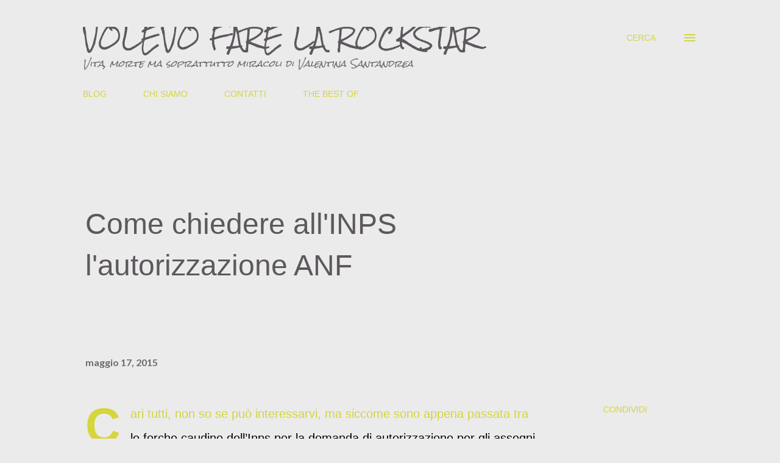

--- FILE ---
content_type: text/html; charset=UTF-8
request_url: http://www.volevofarelarockstar.com/2015/05/come-chiedere-allinps-lautorizzazione.html
body_size: 40459
content:
<!DOCTYPE html>
<html dir='ltr' lang='it'>
<head>
<meta content='width=device-width, initial-scale=1' name='viewport'/>
<title>Come chiedere all&#39;INPS l&#39;autorizzazione ANF</title>
<meta content='text/html; charset=UTF-8' http-equiv='Content-Type'/>
<!-- Chrome, Firefox OS and Opera -->
<meta content='#ebebeb' name='theme-color'/>
<!-- Windows Phone -->
<meta content='#ebebeb' name='msapplication-navbutton-color'/>
<meta content='blogger' name='generator'/>
<link href='http://www.volevofarelarockstar.com/favicon.ico' rel='icon' type='image/x-icon'/>
<link href='http://www.volevofarelarockstar.com/2015/05/come-chiedere-allinps-lautorizzazione.html' rel='canonical'/>
<link rel="alternate" type="application/atom+xml" title="VOLEVO FARE LA ROCKSTAR - Atom" href="http://www.volevofarelarockstar.com/feeds/posts/default" />
<link rel="alternate" type="application/rss+xml" title="VOLEVO FARE LA ROCKSTAR - RSS" href="http://www.volevofarelarockstar.com/feeds/posts/default?alt=rss" />
<link rel="service.post" type="application/atom+xml" title="VOLEVO FARE LA ROCKSTAR - Atom" href="https://www.blogger.com/feeds/6706440493930076353/posts/default" />

<link rel="alternate" type="application/atom+xml" title="VOLEVO FARE LA ROCKSTAR - Atom" href="http://www.volevofarelarockstar.com/feeds/3398195108106780148/comments/default" />
<!--Can't find substitution for tag [blog.ieCssRetrofitLinks]-->
<link href='https://blogger.googleusercontent.com/img/b/R29vZ2xl/AVvXsEgaHOJqH-eVxAyPQztk8ZPY0DiyJRz0e37P2FlvraGHnLuZhcvOif7QYP1J27Tms3mhYQwSHuV_5y0Pshkbri4A3VcR3DDBKk8LlgJkJWyCJPLBGNKHP05T5p6p4uZg6HEZWkjqVoKAtLey/s400/home+inps.png' rel='image_src'/>
<meta content='http://www.volevofarelarockstar.com/2015/05/come-chiedere-allinps-lautorizzazione.html' property='og:url'/>
<meta content='Come chiedere all&#39;INPS l&#39;autorizzazione ANF' property='og:title'/>
<meta content='Cari tutti, non so se può interessarvi, ma siccome sono appena passata tra le forche caudine dell’Inps per la domanda di autorizzazione per ...' property='og:description'/>
<meta content='https://blogger.googleusercontent.com/img/b/R29vZ2xl/AVvXsEgaHOJqH-eVxAyPQztk8ZPY0DiyJRz0e37P2FlvraGHnLuZhcvOif7QYP1J27Tms3mhYQwSHuV_5y0Pshkbri4A3VcR3DDBKk8LlgJkJWyCJPLBGNKHP05T5p6p4uZg6HEZWkjqVoKAtLey/w1200-h630-p-k-no-nu/home+inps.png' property='og:image'/>
<style type='text/css'>@font-face{font-family:'Arvo';font-style:normal;font-weight:400;font-display:swap;src:url(//fonts.gstatic.com/s/arvo/v23/tDbD2oWUg0MKqScQ7Z7o_vo.woff2)format('woff2');unicode-range:U+0000-00FF,U+0131,U+0152-0153,U+02BB-02BC,U+02C6,U+02DA,U+02DC,U+0304,U+0308,U+0329,U+2000-206F,U+20AC,U+2122,U+2191,U+2193,U+2212,U+2215,U+FEFF,U+FFFD;}@font-face{font-family:'Dancing Script';font-style:normal;font-weight:400;font-display:swap;src:url(//fonts.gstatic.com/s/dancingscript/v29/If2cXTr6YS-zF4S-kcSWSVi_sxjsohD9F50Ruu7BMSo3Rep8hNX6plRPjLo.woff2)format('woff2');unicode-range:U+0102-0103,U+0110-0111,U+0128-0129,U+0168-0169,U+01A0-01A1,U+01AF-01B0,U+0300-0301,U+0303-0304,U+0308-0309,U+0323,U+0329,U+1EA0-1EF9,U+20AB;}@font-face{font-family:'Dancing Script';font-style:normal;font-weight:400;font-display:swap;src:url(//fonts.gstatic.com/s/dancingscript/v29/If2cXTr6YS-zF4S-kcSWSVi_sxjsohD9F50Ruu7BMSo3ROp8hNX6plRPjLo.woff2)format('woff2');unicode-range:U+0100-02BA,U+02BD-02C5,U+02C7-02CC,U+02CE-02D7,U+02DD-02FF,U+0304,U+0308,U+0329,U+1D00-1DBF,U+1E00-1E9F,U+1EF2-1EFF,U+2020,U+20A0-20AB,U+20AD-20C0,U+2113,U+2C60-2C7F,U+A720-A7FF;}@font-face{font-family:'Dancing Script';font-style:normal;font-weight:400;font-display:swap;src:url(//fonts.gstatic.com/s/dancingscript/v29/If2cXTr6YS-zF4S-kcSWSVi_sxjsohD9F50Ruu7BMSo3Sup8hNX6plRP.woff2)format('woff2');unicode-range:U+0000-00FF,U+0131,U+0152-0153,U+02BB-02BC,U+02C6,U+02DA,U+02DC,U+0304,U+0308,U+0329,U+2000-206F,U+20AC,U+2122,U+2191,U+2193,U+2212,U+2215,U+FEFF,U+FFFD;}@font-face{font-family:'EB Garamond';font-style:italic;font-weight:600;font-display:swap;src:url(//fonts.gstatic.com/s/ebgaramond/v32/SlGFmQSNjdsmc35JDF1K5GRwUjcdlttVFm-rI7diR79wU6i1hGFJRvzr2Q.woff2)format('woff2');unicode-range:U+0460-052F,U+1C80-1C8A,U+20B4,U+2DE0-2DFF,U+A640-A69F,U+FE2E-FE2F;}@font-face{font-family:'EB Garamond';font-style:italic;font-weight:600;font-display:swap;src:url(//fonts.gstatic.com/s/ebgaramond/v32/SlGFmQSNjdsmc35JDF1K5GRwUjcdlttVFm-rI7diR795U6i1hGFJRvzr2Q.woff2)format('woff2');unicode-range:U+0301,U+0400-045F,U+0490-0491,U+04B0-04B1,U+2116;}@font-face{font-family:'EB Garamond';font-style:italic;font-weight:600;font-display:swap;src:url(//fonts.gstatic.com/s/ebgaramond/v32/SlGFmQSNjdsmc35JDF1K5GRwUjcdlttVFm-rI7diR79xU6i1hGFJRvzr2Q.woff2)format('woff2');unicode-range:U+1F00-1FFF;}@font-face{font-family:'EB Garamond';font-style:italic;font-weight:600;font-display:swap;src:url(//fonts.gstatic.com/s/ebgaramond/v32/SlGFmQSNjdsmc35JDF1K5GRwUjcdlttVFm-rI7diR79-U6i1hGFJRvzr2Q.woff2)format('woff2');unicode-range:U+0370-0377,U+037A-037F,U+0384-038A,U+038C,U+038E-03A1,U+03A3-03FF;}@font-face{font-family:'EB Garamond';font-style:italic;font-weight:600;font-display:swap;src:url(//fonts.gstatic.com/s/ebgaramond/v32/SlGFmQSNjdsmc35JDF1K5GRwUjcdlttVFm-rI7diR79yU6i1hGFJRvzr2Q.woff2)format('woff2');unicode-range:U+0102-0103,U+0110-0111,U+0128-0129,U+0168-0169,U+01A0-01A1,U+01AF-01B0,U+0300-0301,U+0303-0304,U+0308-0309,U+0323,U+0329,U+1EA0-1EF9,U+20AB;}@font-face{font-family:'EB Garamond';font-style:italic;font-weight:600;font-display:swap;src:url(//fonts.gstatic.com/s/ebgaramond/v32/SlGFmQSNjdsmc35JDF1K5GRwUjcdlttVFm-rI7diR79zU6i1hGFJRvzr2Q.woff2)format('woff2');unicode-range:U+0100-02BA,U+02BD-02C5,U+02C7-02CC,U+02CE-02D7,U+02DD-02FF,U+0304,U+0308,U+0329,U+1D00-1DBF,U+1E00-1E9F,U+1EF2-1EFF,U+2020,U+20A0-20AB,U+20AD-20C0,U+2113,U+2C60-2C7F,U+A720-A7FF;}@font-face{font-family:'EB Garamond';font-style:italic;font-weight:600;font-display:swap;src:url(//fonts.gstatic.com/s/ebgaramond/v32/SlGFmQSNjdsmc35JDF1K5GRwUjcdlttVFm-rI7diR799U6i1hGFJRvw.woff2)format('woff2');unicode-range:U+0000-00FF,U+0131,U+0152-0153,U+02BB-02BC,U+02C6,U+02DA,U+02DC,U+0304,U+0308,U+0329,U+2000-206F,U+20AC,U+2122,U+2191,U+2193,U+2212,U+2215,U+FEFF,U+FFFD;}@font-face{font-family:'EB Garamond';font-style:normal;font-weight:400;font-display:swap;src:url(//fonts.gstatic.com/s/ebgaramond/v32/SlGDmQSNjdsmc35JDF1K5E55YMjF_7DPuGi-6_RkCY9_WamXgHlIbvw.woff2)format('woff2');unicode-range:U+0460-052F,U+1C80-1C8A,U+20B4,U+2DE0-2DFF,U+A640-A69F,U+FE2E-FE2F;}@font-face{font-family:'EB Garamond';font-style:normal;font-weight:400;font-display:swap;src:url(//fonts.gstatic.com/s/ebgaramond/v32/SlGDmQSNjdsmc35JDF1K5E55YMjF_7DPuGi-6_RkAI9_WamXgHlIbvw.woff2)format('woff2');unicode-range:U+0301,U+0400-045F,U+0490-0491,U+04B0-04B1,U+2116;}@font-face{font-family:'EB Garamond';font-style:normal;font-weight:400;font-display:swap;src:url(//fonts.gstatic.com/s/ebgaramond/v32/SlGDmQSNjdsmc35JDF1K5E55YMjF_7DPuGi-6_RkCI9_WamXgHlIbvw.woff2)format('woff2');unicode-range:U+1F00-1FFF;}@font-face{font-family:'EB Garamond';font-style:normal;font-weight:400;font-display:swap;src:url(//fonts.gstatic.com/s/ebgaramond/v32/SlGDmQSNjdsmc35JDF1K5E55YMjF_7DPuGi-6_RkB49_WamXgHlIbvw.woff2)format('woff2');unicode-range:U+0370-0377,U+037A-037F,U+0384-038A,U+038C,U+038E-03A1,U+03A3-03FF;}@font-face{font-family:'EB Garamond';font-style:normal;font-weight:400;font-display:swap;src:url(//fonts.gstatic.com/s/ebgaramond/v32/SlGDmQSNjdsmc35JDF1K5E55YMjF_7DPuGi-6_RkC49_WamXgHlIbvw.woff2)format('woff2');unicode-range:U+0102-0103,U+0110-0111,U+0128-0129,U+0168-0169,U+01A0-01A1,U+01AF-01B0,U+0300-0301,U+0303-0304,U+0308-0309,U+0323,U+0329,U+1EA0-1EF9,U+20AB;}@font-face{font-family:'EB Garamond';font-style:normal;font-weight:400;font-display:swap;src:url(//fonts.gstatic.com/s/ebgaramond/v32/SlGDmQSNjdsmc35JDF1K5E55YMjF_7DPuGi-6_RkCo9_WamXgHlIbvw.woff2)format('woff2');unicode-range:U+0100-02BA,U+02BD-02C5,U+02C7-02CC,U+02CE-02D7,U+02DD-02FF,U+0304,U+0308,U+0329,U+1D00-1DBF,U+1E00-1E9F,U+1EF2-1EFF,U+2020,U+20A0-20AB,U+20AD-20C0,U+2113,U+2C60-2C7F,U+A720-A7FF;}@font-face{font-family:'EB Garamond';font-style:normal;font-weight:400;font-display:swap;src:url(//fonts.gstatic.com/s/ebgaramond/v32/SlGDmQSNjdsmc35JDF1K5E55YMjF_7DPuGi-6_RkBI9_WamXgHlI.woff2)format('woff2');unicode-range:U+0000-00FF,U+0131,U+0152-0153,U+02BB-02BC,U+02C6,U+02DA,U+02DC,U+0304,U+0308,U+0329,U+2000-206F,U+20AC,U+2122,U+2191,U+2193,U+2212,U+2215,U+FEFF,U+FFFD;}@font-face{font-family:'Lato';font-style:italic;font-weight:700;font-display:swap;src:url(//fonts.gstatic.com/s/lato/v25/S6u_w4BMUTPHjxsI5wq_FQftx9897sxZ.woff2)format('woff2');unicode-range:U+0100-02BA,U+02BD-02C5,U+02C7-02CC,U+02CE-02D7,U+02DD-02FF,U+0304,U+0308,U+0329,U+1D00-1DBF,U+1E00-1E9F,U+1EF2-1EFF,U+2020,U+20A0-20AB,U+20AD-20C0,U+2113,U+2C60-2C7F,U+A720-A7FF;}@font-face{font-family:'Lato';font-style:italic;font-weight:700;font-display:swap;src:url(//fonts.gstatic.com/s/lato/v25/S6u_w4BMUTPHjxsI5wq_Gwftx9897g.woff2)format('woff2');unicode-range:U+0000-00FF,U+0131,U+0152-0153,U+02BB-02BC,U+02C6,U+02DA,U+02DC,U+0304,U+0308,U+0329,U+2000-206F,U+20AC,U+2122,U+2191,U+2193,U+2212,U+2215,U+FEFF,U+FFFD;}@font-face{font-family:'Lato';font-style:normal;font-weight:400;font-display:swap;src:url(//fonts.gstatic.com/s/lato/v25/S6uyw4BMUTPHjxAwXiWtFCfQ7A.woff2)format('woff2');unicode-range:U+0100-02BA,U+02BD-02C5,U+02C7-02CC,U+02CE-02D7,U+02DD-02FF,U+0304,U+0308,U+0329,U+1D00-1DBF,U+1E00-1E9F,U+1EF2-1EFF,U+2020,U+20A0-20AB,U+20AD-20C0,U+2113,U+2C60-2C7F,U+A720-A7FF;}@font-face{font-family:'Lato';font-style:normal;font-weight:400;font-display:swap;src:url(//fonts.gstatic.com/s/lato/v25/S6uyw4BMUTPHjx4wXiWtFCc.woff2)format('woff2');unicode-range:U+0000-00FF,U+0131,U+0152-0153,U+02BB-02BC,U+02C6,U+02DA,U+02DC,U+0304,U+0308,U+0329,U+2000-206F,U+20AC,U+2122,U+2191,U+2193,U+2212,U+2215,U+FEFF,U+FFFD;}@font-face{font-family:'Lato';font-style:normal;font-weight:700;font-display:swap;src:url(//fonts.gstatic.com/s/lato/v25/S6u9w4BMUTPHh6UVSwaPGQ3q5d0N7w.woff2)format('woff2');unicode-range:U+0100-02BA,U+02BD-02C5,U+02C7-02CC,U+02CE-02D7,U+02DD-02FF,U+0304,U+0308,U+0329,U+1D00-1DBF,U+1E00-1E9F,U+1EF2-1EFF,U+2020,U+20A0-20AB,U+20AD-20C0,U+2113,U+2C60-2C7F,U+A720-A7FF;}@font-face{font-family:'Lato';font-style:normal;font-weight:700;font-display:swap;src:url(//fonts.gstatic.com/s/lato/v25/S6u9w4BMUTPHh6UVSwiPGQ3q5d0.woff2)format('woff2');unicode-range:U+0000-00FF,U+0131,U+0152-0153,U+02BB-02BC,U+02C6,U+02DA,U+02DC,U+0304,U+0308,U+0329,U+2000-206F,U+20AC,U+2122,U+2191,U+2193,U+2212,U+2215,U+FEFF,U+FFFD;}@font-face{font-family:'Lato';font-style:normal;font-weight:900;font-display:swap;src:url(//fonts.gstatic.com/s/lato/v25/S6u9w4BMUTPHh50XSwaPGQ3q5d0N7w.woff2)format('woff2');unicode-range:U+0100-02BA,U+02BD-02C5,U+02C7-02CC,U+02CE-02D7,U+02DD-02FF,U+0304,U+0308,U+0329,U+1D00-1DBF,U+1E00-1E9F,U+1EF2-1EFF,U+2020,U+20A0-20AB,U+20AD-20C0,U+2113,U+2C60-2C7F,U+A720-A7FF;}@font-face{font-family:'Lato';font-style:normal;font-weight:900;font-display:swap;src:url(//fonts.gstatic.com/s/lato/v25/S6u9w4BMUTPHh50XSwiPGQ3q5d0.woff2)format('woff2');unicode-range:U+0000-00FF,U+0131,U+0152-0153,U+02BB-02BC,U+02C6,U+02DA,U+02DC,U+0304,U+0308,U+0329,U+2000-206F,U+20AC,U+2122,U+2191,U+2193,U+2212,U+2215,U+FEFF,U+FFFD;}@font-face{font-family:'Lora';font-style:normal;font-weight:400;font-display:swap;src:url(//fonts.gstatic.com/s/lora/v37/0QI6MX1D_JOuGQbT0gvTJPa787weuxJMkq18ndeYxZ2JTg.woff2)format('woff2');unicode-range:U+0460-052F,U+1C80-1C8A,U+20B4,U+2DE0-2DFF,U+A640-A69F,U+FE2E-FE2F;}@font-face{font-family:'Lora';font-style:normal;font-weight:400;font-display:swap;src:url(//fonts.gstatic.com/s/lora/v37/0QI6MX1D_JOuGQbT0gvTJPa787weuxJFkq18ndeYxZ2JTg.woff2)format('woff2');unicode-range:U+0301,U+0400-045F,U+0490-0491,U+04B0-04B1,U+2116;}@font-face{font-family:'Lora';font-style:normal;font-weight:400;font-display:swap;src:url(//fonts.gstatic.com/s/lora/v37/0QI6MX1D_JOuGQbT0gvTJPa787weuxI9kq18ndeYxZ2JTg.woff2)format('woff2');unicode-range:U+0302-0303,U+0305,U+0307-0308,U+0310,U+0312,U+0315,U+031A,U+0326-0327,U+032C,U+032F-0330,U+0332-0333,U+0338,U+033A,U+0346,U+034D,U+0391-03A1,U+03A3-03A9,U+03B1-03C9,U+03D1,U+03D5-03D6,U+03F0-03F1,U+03F4-03F5,U+2016-2017,U+2034-2038,U+203C,U+2040,U+2043,U+2047,U+2050,U+2057,U+205F,U+2070-2071,U+2074-208E,U+2090-209C,U+20D0-20DC,U+20E1,U+20E5-20EF,U+2100-2112,U+2114-2115,U+2117-2121,U+2123-214F,U+2190,U+2192,U+2194-21AE,U+21B0-21E5,U+21F1-21F2,U+21F4-2211,U+2213-2214,U+2216-22FF,U+2308-230B,U+2310,U+2319,U+231C-2321,U+2336-237A,U+237C,U+2395,U+239B-23B7,U+23D0,U+23DC-23E1,U+2474-2475,U+25AF,U+25B3,U+25B7,U+25BD,U+25C1,U+25CA,U+25CC,U+25FB,U+266D-266F,U+27C0-27FF,U+2900-2AFF,U+2B0E-2B11,U+2B30-2B4C,U+2BFE,U+3030,U+FF5B,U+FF5D,U+1D400-1D7FF,U+1EE00-1EEFF;}@font-face{font-family:'Lora';font-style:normal;font-weight:400;font-display:swap;src:url(//fonts.gstatic.com/s/lora/v37/0QI6MX1D_JOuGQbT0gvTJPa787weuxIvkq18ndeYxZ2JTg.woff2)format('woff2');unicode-range:U+0001-000C,U+000E-001F,U+007F-009F,U+20DD-20E0,U+20E2-20E4,U+2150-218F,U+2190,U+2192,U+2194-2199,U+21AF,U+21E6-21F0,U+21F3,U+2218-2219,U+2299,U+22C4-22C6,U+2300-243F,U+2440-244A,U+2460-24FF,U+25A0-27BF,U+2800-28FF,U+2921-2922,U+2981,U+29BF,U+29EB,U+2B00-2BFF,U+4DC0-4DFF,U+FFF9-FFFB,U+10140-1018E,U+10190-1019C,U+101A0,U+101D0-101FD,U+102E0-102FB,U+10E60-10E7E,U+1D2C0-1D2D3,U+1D2E0-1D37F,U+1F000-1F0FF,U+1F100-1F1AD,U+1F1E6-1F1FF,U+1F30D-1F30F,U+1F315,U+1F31C,U+1F31E,U+1F320-1F32C,U+1F336,U+1F378,U+1F37D,U+1F382,U+1F393-1F39F,U+1F3A7-1F3A8,U+1F3AC-1F3AF,U+1F3C2,U+1F3C4-1F3C6,U+1F3CA-1F3CE,U+1F3D4-1F3E0,U+1F3ED,U+1F3F1-1F3F3,U+1F3F5-1F3F7,U+1F408,U+1F415,U+1F41F,U+1F426,U+1F43F,U+1F441-1F442,U+1F444,U+1F446-1F449,U+1F44C-1F44E,U+1F453,U+1F46A,U+1F47D,U+1F4A3,U+1F4B0,U+1F4B3,U+1F4B9,U+1F4BB,U+1F4BF,U+1F4C8-1F4CB,U+1F4D6,U+1F4DA,U+1F4DF,U+1F4E3-1F4E6,U+1F4EA-1F4ED,U+1F4F7,U+1F4F9-1F4FB,U+1F4FD-1F4FE,U+1F503,U+1F507-1F50B,U+1F50D,U+1F512-1F513,U+1F53E-1F54A,U+1F54F-1F5FA,U+1F610,U+1F650-1F67F,U+1F687,U+1F68D,U+1F691,U+1F694,U+1F698,U+1F6AD,U+1F6B2,U+1F6B9-1F6BA,U+1F6BC,U+1F6C6-1F6CF,U+1F6D3-1F6D7,U+1F6E0-1F6EA,U+1F6F0-1F6F3,U+1F6F7-1F6FC,U+1F700-1F7FF,U+1F800-1F80B,U+1F810-1F847,U+1F850-1F859,U+1F860-1F887,U+1F890-1F8AD,U+1F8B0-1F8BB,U+1F8C0-1F8C1,U+1F900-1F90B,U+1F93B,U+1F946,U+1F984,U+1F996,U+1F9E9,U+1FA00-1FA6F,U+1FA70-1FA7C,U+1FA80-1FA89,U+1FA8F-1FAC6,U+1FACE-1FADC,U+1FADF-1FAE9,U+1FAF0-1FAF8,U+1FB00-1FBFF;}@font-face{font-family:'Lora';font-style:normal;font-weight:400;font-display:swap;src:url(//fonts.gstatic.com/s/lora/v37/0QI6MX1D_JOuGQbT0gvTJPa787weuxJOkq18ndeYxZ2JTg.woff2)format('woff2');unicode-range:U+0102-0103,U+0110-0111,U+0128-0129,U+0168-0169,U+01A0-01A1,U+01AF-01B0,U+0300-0301,U+0303-0304,U+0308-0309,U+0323,U+0329,U+1EA0-1EF9,U+20AB;}@font-face{font-family:'Lora';font-style:normal;font-weight:400;font-display:swap;src:url(//fonts.gstatic.com/s/lora/v37/0QI6MX1D_JOuGQbT0gvTJPa787weuxJPkq18ndeYxZ2JTg.woff2)format('woff2');unicode-range:U+0100-02BA,U+02BD-02C5,U+02C7-02CC,U+02CE-02D7,U+02DD-02FF,U+0304,U+0308,U+0329,U+1D00-1DBF,U+1E00-1E9F,U+1EF2-1EFF,U+2020,U+20A0-20AB,U+20AD-20C0,U+2113,U+2C60-2C7F,U+A720-A7FF;}@font-face{font-family:'Lora';font-style:normal;font-weight:400;font-display:swap;src:url(//fonts.gstatic.com/s/lora/v37/0QI6MX1D_JOuGQbT0gvTJPa787weuxJBkq18ndeYxZ0.woff2)format('woff2');unicode-range:U+0000-00FF,U+0131,U+0152-0153,U+02BB-02BC,U+02C6,U+02DA,U+02DC,U+0304,U+0308,U+0329,U+2000-206F,U+20AC,U+2122,U+2191,U+2193,U+2212,U+2215,U+FEFF,U+FFFD;}@font-face{font-family:'Open Sans';font-style:italic;font-weight:600;font-stretch:100%;font-display:swap;src:url(//fonts.gstatic.com/s/opensans/v44/memtYaGs126MiZpBA-UFUIcVXSCEkx2cmqvXlWqWtE6FxZCJgvAQ.woff2)format('woff2');unicode-range:U+0460-052F,U+1C80-1C8A,U+20B4,U+2DE0-2DFF,U+A640-A69F,U+FE2E-FE2F;}@font-face{font-family:'Open Sans';font-style:italic;font-weight:600;font-stretch:100%;font-display:swap;src:url(//fonts.gstatic.com/s/opensans/v44/memtYaGs126MiZpBA-UFUIcVXSCEkx2cmqvXlWqWvU6FxZCJgvAQ.woff2)format('woff2');unicode-range:U+0301,U+0400-045F,U+0490-0491,U+04B0-04B1,U+2116;}@font-face{font-family:'Open Sans';font-style:italic;font-weight:600;font-stretch:100%;font-display:swap;src:url(//fonts.gstatic.com/s/opensans/v44/memtYaGs126MiZpBA-UFUIcVXSCEkx2cmqvXlWqWtU6FxZCJgvAQ.woff2)format('woff2');unicode-range:U+1F00-1FFF;}@font-face{font-family:'Open Sans';font-style:italic;font-weight:600;font-stretch:100%;font-display:swap;src:url(//fonts.gstatic.com/s/opensans/v44/memtYaGs126MiZpBA-UFUIcVXSCEkx2cmqvXlWqWuk6FxZCJgvAQ.woff2)format('woff2');unicode-range:U+0370-0377,U+037A-037F,U+0384-038A,U+038C,U+038E-03A1,U+03A3-03FF;}@font-face{font-family:'Open Sans';font-style:italic;font-weight:600;font-stretch:100%;font-display:swap;src:url(//fonts.gstatic.com/s/opensans/v44/memtYaGs126MiZpBA-UFUIcVXSCEkx2cmqvXlWqWu06FxZCJgvAQ.woff2)format('woff2');unicode-range:U+0307-0308,U+0590-05FF,U+200C-2010,U+20AA,U+25CC,U+FB1D-FB4F;}@font-face{font-family:'Open Sans';font-style:italic;font-weight:600;font-stretch:100%;font-display:swap;src:url(//fonts.gstatic.com/s/opensans/v44/memtYaGs126MiZpBA-UFUIcVXSCEkx2cmqvXlWqWxU6FxZCJgvAQ.woff2)format('woff2');unicode-range:U+0302-0303,U+0305,U+0307-0308,U+0310,U+0312,U+0315,U+031A,U+0326-0327,U+032C,U+032F-0330,U+0332-0333,U+0338,U+033A,U+0346,U+034D,U+0391-03A1,U+03A3-03A9,U+03B1-03C9,U+03D1,U+03D5-03D6,U+03F0-03F1,U+03F4-03F5,U+2016-2017,U+2034-2038,U+203C,U+2040,U+2043,U+2047,U+2050,U+2057,U+205F,U+2070-2071,U+2074-208E,U+2090-209C,U+20D0-20DC,U+20E1,U+20E5-20EF,U+2100-2112,U+2114-2115,U+2117-2121,U+2123-214F,U+2190,U+2192,U+2194-21AE,U+21B0-21E5,U+21F1-21F2,U+21F4-2211,U+2213-2214,U+2216-22FF,U+2308-230B,U+2310,U+2319,U+231C-2321,U+2336-237A,U+237C,U+2395,U+239B-23B7,U+23D0,U+23DC-23E1,U+2474-2475,U+25AF,U+25B3,U+25B7,U+25BD,U+25C1,U+25CA,U+25CC,U+25FB,U+266D-266F,U+27C0-27FF,U+2900-2AFF,U+2B0E-2B11,U+2B30-2B4C,U+2BFE,U+3030,U+FF5B,U+FF5D,U+1D400-1D7FF,U+1EE00-1EEFF;}@font-face{font-family:'Open Sans';font-style:italic;font-weight:600;font-stretch:100%;font-display:swap;src:url(//fonts.gstatic.com/s/opensans/v44/memtYaGs126MiZpBA-UFUIcVXSCEkx2cmqvXlWqW106FxZCJgvAQ.woff2)format('woff2');unicode-range:U+0001-000C,U+000E-001F,U+007F-009F,U+20DD-20E0,U+20E2-20E4,U+2150-218F,U+2190,U+2192,U+2194-2199,U+21AF,U+21E6-21F0,U+21F3,U+2218-2219,U+2299,U+22C4-22C6,U+2300-243F,U+2440-244A,U+2460-24FF,U+25A0-27BF,U+2800-28FF,U+2921-2922,U+2981,U+29BF,U+29EB,U+2B00-2BFF,U+4DC0-4DFF,U+FFF9-FFFB,U+10140-1018E,U+10190-1019C,U+101A0,U+101D0-101FD,U+102E0-102FB,U+10E60-10E7E,U+1D2C0-1D2D3,U+1D2E0-1D37F,U+1F000-1F0FF,U+1F100-1F1AD,U+1F1E6-1F1FF,U+1F30D-1F30F,U+1F315,U+1F31C,U+1F31E,U+1F320-1F32C,U+1F336,U+1F378,U+1F37D,U+1F382,U+1F393-1F39F,U+1F3A7-1F3A8,U+1F3AC-1F3AF,U+1F3C2,U+1F3C4-1F3C6,U+1F3CA-1F3CE,U+1F3D4-1F3E0,U+1F3ED,U+1F3F1-1F3F3,U+1F3F5-1F3F7,U+1F408,U+1F415,U+1F41F,U+1F426,U+1F43F,U+1F441-1F442,U+1F444,U+1F446-1F449,U+1F44C-1F44E,U+1F453,U+1F46A,U+1F47D,U+1F4A3,U+1F4B0,U+1F4B3,U+1F4B9,U+1F4BB,U+1F4BF,U+1F4C8-1F4CB,U+1F4D6,U+1F4DA,U+1F4DF,U+1F4E3-1F4E6,U+1F4EA-1F4ED,U+1F4F7,U+1F4F9-1F4FB,U+1F4FD-1F4FE,U+1F503,U+1F507-1F50B,U+1F50D,U+1F512-1F513,U+1F53E-1F54A,U+1F54F-1F5FA,U+1F610,U+1F650-1F67F,U+1F687,U+1F68D,U+1F691,U+1F694,U+1F698,U+1F6AD,U+1F6B2,U+1F6B9-1F6BA,U+1F6BC,U+1F6C6-1F6CF,U+1F6D3-1F6D7,U+1F6E0-1F6EA,U+1F6F0-1F6F3,U+1F6F7-1F6FC,U+1F700-1F7FF,U+1F800-1F80B,U+1F810-1F847,U+1F850-1F859,U+1F860-1F887,U+1F890-1F8AD,U+1F8B0-1F8BB,U+1F8C0-1F8C1,U+1F900-1F90B,U+1F93B,U+1F946,U+1F984,U+1F996,U+1F9E9,U+1FA00-1FA6F,U+1FA70-1FA7C,U+1FA80-1FA89,U+1FA8F-1FAC6,U+1FACE-1FADC,U+1FADF-1FAE9,U+1FAF0-1FAF8,U+1FB00-1FBFF;}@font-face{font-family:'Open Sans';font-style:italic;font-weight:600;font-stretch:100%;font-display:swap;src:url(//fonts.gstatic.com/s/opensans/v44/memtYaGs126MiZpBA-UFUIcVXSCEkx2cmqvXlWqWtk6FxZCJgvAQ.woff2)format('woff2');unicode-range:U+0102-0103,U+0110-0111,U+0128-0129,U+0168-0169,U+01A0-01A1,U+01AF-01B0,U+0300-0301,U+0303-0304,U+0308-0309,U+0323,U+0329,U+1EA0-1EF9,U+20AB;}@font-face{font-family:'Open Sans';font-style:italic;font-weight:600;font-stretch:100%;font-display:swap;src:url(//fonts.gstatic.com/s/opensans/v44/memtYaGs126MiZpBA-UFUIcVXSCEkx2cmqvXlWqWt06FxZCJgvAQ.woff2)format('woff2');unicode-range:U+0100-02BA,U+02BD-02C5,U+02C7-02CC,U+02CE-02D7,U+02DD-02FF,U+0304,U+0308,U+0329,U+1D00-1DBF,U+1E00-1E9F,U+1EF2-1EFF,U+2020,U+20A0-20AB,U+20AD-20C0,U+2113,U+2C60-2C7F,U+A720-A7FF;}@font-face{font-family:'Open Sans';font-style:italic;font-weight:600;font-stretch:100%;font-display:swap;src:url(//fonts.gstatic.com/s/opensans/v44/memtYaGs126MiZpBA-UFUIcVXSCEkx2cmqvXlWqWuU6FxZCJgg.woff2)format('woff2');unicode-range:U+0000-00FF,U+0131,U+0152-0153,U+02BB-02BC,U+02C6,U+02DA,U+02DC,U+0304,U+0308,U+0329,U+2000-206F,U+20AC,U+2122,U+2191,U+2193,U+2212,U+2215,U+FEFF,U+FFFD;}@font-face{font-family:'Open Sans';font-style:italic;font-weight:800;font-stretch:100%;font-display:swap;src:url(//fonts.gstatic.com/s/opensans/v44/memtYaGs126MiZpBA-UFUIcVXSCEkx2cmqvXlWqWtE6FxZCJgvAQ.woff2)format('woff2');unicode-range:U+0460-052F,U+1C80-1C8A,U+20B4,U+2DE0-2DFF,U+A640-A69F,U+FE2E-FE2F;}@font-face{font-family:'Open Sans';font-style:italic;font-weight:800;font-stretch:100%;font-display:swap;src:url(//fonts.gstatic.com/s/opensans/v44/memtYaGs126MiZpBA-UFUIcVXSCEkx2cmqvXlWqWvU6FxZCJgvAQ.woff2)format('woff2');unicode-range:U+0301,U+0400-045F,U+0490-0491,U+04B0-04B1,U+2116;}@font-face{font-family:'Open Sans';font-style:italic;font-weight:800;font-stretch:100%;font-display:swap;src:url(//fonts.gstatic.com/s/opensans/v44/memtYaGs126MiZpBA-UFUIcVXSCEkx2cmqvXlWqWtU6FxZCJgvAQ.woff2)format('woff2');unicode-range:U+1F00-1FFF;}@font-face{font-family:'Open Sans';font-style:italic;font-weight:800;font-stretch:100%;font-display:swap;src:url(//fonts.gstatic.com/s/opensans/v44/memtYaGs126MiZpBA-UFUIcVXSCEkx2cmqvXlWqWuk6FxZCJgvAQ.woff2)format('woff2');unicode-range:U+0370-0377,U+037A-037F,U+0384-038A,U+038C,U+038E-03A1,U+03A3-03FF;}@font-face{font-family:'Open Sans';font-style:italic;font-weight:800;font-stretch:100%;font-display:swap;src:url(//fonts.gstatic.com/s/opensans/v44/memtYaGs126MiZpBA-UFUIcVXSCEkx2cmqvXlWqWu06FxZCJgvAQ.woff2)format('woff2');unicode-range:U+0307-0308,U+0590-05FF,U+200C-2010,U+20AA,U+25CC,U+FB1D-FB4F;}@font-face{font-family:'Open Sans';font-style:italic;font-weight:800;font-stretch:100%;font-display:swap;src:url(//fonts.gstatic.com/s/opensans/v44/memtYaGs126MiZpBA-UFUIcVXSCEkx2cmqvXlWqWxU6FxZCJgvAQ.woff2)format('woff2');unicode-range:U+0302-0303,U+0305,U+0307-0308,U+0310,U+0312,U+0315,U+031A,U+0326-0327,U+032C,U+032F-0330,U+0332-0333,U+0338,U+033A,U+0346,U+034D,U+0391-03A1,U+03A3-03A9,U+03B1-03C9,U+03D1,U+03D5-03D6,U+03F0-03F1,U+03F4-03F5,U+2016-2017,U+2034-2038,U+203C,U+2040,U+2043,U+2047,U+2050,U+2057,U+205F,U+2070-2071,U+2074-208E,U+2090-209C,U+20D0-20DC,U+20E1,U+20E5-20EF,U+2100-2112,U+2114-2115,U+2117-2121,U+2123-214F,U+2190,U+2192,U+2194-21AE,U+21B0-21E5,U+21F1-21F2,U+21F4-2211,U+2213-2214,U+2216-22FF,U+2308-230B,U+2310,U+2319,U+231C-2321,U+2336-237A,U+237C,U+2395,U+239B-23B7,U+23D0,U+23DC-23E1,U+2474-2475,U+25AF,U+25B3,U+25B7,U+25BD,U+25C1,U+25CA,U+25CC,U+25FB,U+266D-266F,U+27C0-27FF,U+2900-2AFF,U+2B0E-2B11,U+2B30-2B4C,U+2BFE,U+3030,U+FF5B,U+FF5D,U+1D400-1D7FF,U+1EE00-1EEFF;}@font-face{font-family:'Open Sans';font-style:italic;font-weight:800;font-stretch:100%;font-display:swap;src:url(//fonts.gstatic.com/s/opensans/v44/memtYaGs126MiZpBA-UFUIcVXSCEkx2cmqvXlWqW106FxZCJgvAQ.woff2)format('woff2');unicode-range:U+0001-000C,U+000E-001F,U+007F-009F,U+20DD-20E0,U+20E2-20E4,U+2150-218F,U+2190,U+2192,U+2194-2199,U+21AF,U+21E6-21F0,U+21F3,U+2218-2219,U+2299,U+22C4-22C6,U+2300-243F,U+2440-244A,U+2460-24FF,U+25A0-27BF,U+2800-28FF,U+2921-2922,U+2981,U+29BF,U+29EB,U+2B00-2BFF,U+4DC0-4DFF,U+FFF9-FFFB,U+10140-1018E,U+10190-1019C,U+101A0,U+101D0-101FD,U+102E0-102FB,U+10E60-10E7E,U+1D2C0-1D2D3,U+1D2E0-1D37F,U+1F000-1F0FF,U+1F100-1F1AD,U+1F1E6-1F1FF,U+1F30D-1F30F,U+1F315,U+1F31C,U+1F31E,U+1F320-1F32C,U+1F336,U+1F378,U+1F37D,U+1F382,U+1F393-1F39F,U+1F3A7-1F3A8,U+1F3AC-1F3AF,U+1F3C2,U+1F3C4-1F3C6,U+1F3CA-1F3CE,U+1F3D4-1F3E0,U+1F3ED,U+1F3F1-1F3F3,U+1F3F5-1F3F7,U+1F408,U+1F415,U+1F41F,U+1F426,U+1F43F,U+1F441-1F442,U+1F444,U+1F446-1F449,U+1F44C-1F44E,U+1F453,U+1F46A,U+1F47D,U+1F4A3,U+1F4B0,U+1F4B3,U+1F4B9,U+1F4BB,U+1F4BF,U+1F4C8-1F4CB,U+1F4D6,U+1F4DA,U+1F4DF,U+1F4E3-1F4E6,U+1F4EA-1F4ED,U+1F4F7,U+1F4F9-1F4FB,U+1F4FD-1F4FE,U+1F503,U+1F507-1F50B,U+1F50D,U+1F512-1F513,U+1F53E-1F54A,U+1F54F-1F5FA,U+1F610,U+1F650-1F67F,U+1F687,U+1F68D,U+1F691,U+1F694,U+1F698,U+1F6AD,U+1F6B2,U+1F6B9-1F6BA,U+1F6BC,U+1F6C6-1F6CF,U+1F6D3-1F6D7,U+1F6E0-1F6EA,U+1F6F0-1F6F3,U+1F6F7-1F6FC,U+1F700-1F7FF,U+1F800-1F80B,U+1F810-1F847,U+1F850-1F859,U+1F860-1F887,U+1F890-1F8AD,U+1F8B0-1F8BB,U+1F8C0-1F8C1,U+1F900-1F90B,U+1F93B,U+1F946,U+1F984,U+1F996,U+1F9E9,U+1FA00-1FA6F,U+1FA70-1FA7C,U+1FA80-1FA89,U+1FA8F-1FAC6,U+1FACE-1FADC,U+1FADF-1FAE9,U+1FAF0-1FAF8,U+1FB00-1FBFF;}@font-face{font-family:'Open Sans';font-style:italic;font-weight:800;font-stretch:100%;font-display:swap;src:url(//fonts.gstatic.com/s/opensans/v44/memtYaGs126MiZpBA-UFUIcVXSCEkx2cmqvXlWqWtk6FxZCJgvAQ.woff2)format('woff2');unicode-range:U+0102-0103,U+0110-0111,U+0128-0129,U+0168-0169,U+01A0-01A1,U+01AF-01B0,U+0300-0301,U+0303-0304,U+0308-0309,U+0323,U+0329,U+1EA0-1EF9,U+20AB;}@font-face{font-family:'Open Sans';font-style:italic;font-weight:800;font-stretch:100%;font-display:swap;src:url(//fonts.gstatic.com/s/opensans/v44/memtYaGs126MiZpBA-UFUIcVXSCEkx2cmqvXlWqWt06FxZCJgvAQ.woff2)format('woff2');unicode-range:U+0100-02BA,U+02BD-02C5,U+02C7-02CC,U+02CE-02D7,U+02DD-02FF,U+0304,U+0308,U+0329,U+1D00-1DBF,U+1E00-1E9F,U+1EF2-1EFF,U+2020,U+20A0-20AB,U+20AD-20C0,U+2113,U+2C60-2C7F,U+A720-A7FF;}@font-face{font-family:'Open Sans';font-style:italic;font-weight:800;font-stretch:100%;font-display:swap;src:url(//fonts.gstatic.com/s/opensans/v44/memtYaGs126MiZpBA-UFUIcVXSCEkx2cmqvXlWqWuU6FxZCJgg.woff2)format('woff2');unicode-range:U+0000-00FF,U+0131,U+0152-0153,U+02BB-02BC,U+02C6,U+02DA,U+02DC,U+0304,U+0308,U+0329,U+2000-206F,U+20AC,U+2122,U+2191,U+2193,U+2212,U+2215,U+FEFF,U+FFFD;}@font-face{font-family:'Open Sans';font-style:normal;font-weight:400;font-stretch:100%;font-display:swap;src:url(//fonts.gstatic.com/s/opensans/v44/memvYaGs126MiZpBA-UvWbX2vVnXBbObj2OVTSKmu0SC55K5gw.woff2)format('woff2');unicode-range:U+0460-052F,U+1C80-1C8A,U+20B4,U+2DE0-2DFF,U+A640-A69F,U+FE2E-FE2F;}@font-face{font-family:'Open Sans';font-style:normal;font-weight:400;font-stretch:100%;font-display:swap;src:url(//fonts.gstatic.com/s/opensans/v44/memvYaGs126MiZpBA-UvWbX2vVnXBbObj2OVTSumu0SC55K5gw.woff2)format('woff2');unicode-range:U+0301,U+0400-045F,U+0490-0491,U+04B0-04B1,U+2116;}@font-face{font-family:'Open Sans';font-style:normal;font-weight:400;font-stretch:100%;font-display:swap;src:url(//fonts.gstatic.com/s/opensans/v44/memvYaGs126MiZpBA-UvWbX2vVnXBbObj2OVTSOmu0SC55K5gw.woff2)format('woff2');unicode-range:U+1F00-1FFF;}@font-face{font-family:'Open Sans';font-style:normal;font-weight:400;font-stretch:100%;font-display:swap;src:url(//fonts.gstatic.com/s/opensans/v44/memvYaGs126MiZpBA-UvWbX2vVnXBbObj2OVTSymu0SC55K5gw.woff2)format('woff2');unicode-range:U+0370-0377,U+037A-037F,U+0384-038A,U+038C,U+038E-03A1,U+03A3-03FF;}@font-face{font-family:'Open Sans';font-style:normal;font-weight:400;font-stretch:100%;font-display:swap;src:url(//fonts.gstatic.com/s/opensans/v44/memvYaGs126MiZpBA-UvWbX2vVnXBbObj2OVTS2mu0SC55K5gw.woff2)format('woff2');unicode-range:U+0307-0308,U+0590-05FF,U+200C-2010,U+20AA,U+25CC,U+FB1D-FB4F;}@font-face{font-family:'Open Sans';font-style:normal;font-weight:400;font-stretch:100%;font-display:swap;src:url(//fonts.gstatic.com/s/opensans/v44/memvYaGs126MiZpBA-UvWbX2vVnXBbObj2OVTVOmu0SC55K5gw.woff2)format('woff2');unicode-range:U+0302-0303,U+0305,U+0307-0308,U+0310,U+0312,U+0315,U+031A,U+0326-0327,U+032C,U+032F-0330,U+0332-0333,U+0338,U+033A,U+0346,U+034D,U+0391-03A1,U+03A3-03A9,U+03B1-03C9,U+03D1,U+03D5-03D6,U+03F0-03F1,U+03F4-03F5,U+2016-2017,U+2034-2038,U+203C,U+2040,U+2043,U+2047,U+2050,U+2057,U+205F,U+2070-2071,U+2074-208E,U+2090-209C,U+20D0-20DC,U+20E1,U+20E5-20EF,U+2100-2112,U+2114-2115,U+2117-2121,U+2123-214F,U+2190,U+2192,U+2194-21AE,U+21B0-21E5,U+21F1-21F2,U+21F4-2211,U+2213-2214,U+2216-22FF,U+2308-230B,U+2310,U+2319,U+231C-2321,U+2336-237A,U+237C,U+2395,U+239B-23B7,U+23D0,U+23DC-23E1,U+2474-2475,U+25AF,U+25B3,U+25B7,U+25BD,U+25C1,U+25CA,U+25CC,U+25FB,U+266D-266F,U+27C0-27FF,U+2900-2AFF,U+2B0E-2B11,U+2B30-2B4C,U+2BFE,U+3030,U+FF5B,U+FF5D,U+1D400-1D7FF,U+1EE00-1EEFF;}@font-face{font-family:'Open Sans';font-style:normal;font-weight:400;font-stretch:100%;font-display:swap;src:url(//fonts.gstatic.com/s/opensans/v44/memvYaGs126MiZpBA-UvWbX2vVnXBbObj2OVTUGmu0SC55K5gw.woff2)format('woff2');unicode-range:U+0001-000C,U+000E-001F,U+007F-009F,U+20DD-20E0,U+20E2-20E4,U+2150-218F,U+2190,U+2192,U+2194-2199,U+21AF,U+21E6-21F0,U+21F3,U+2218-2219,U+2299,U+22C4-22C6,U+2300-243F,U+2440-244A,U+2460-24FF,U+25A0-27BF,U+2800-28FF,U+2921-2922,U+2981,U+29BF,U+29EB,U+2B00-2BFF,U+4DC0-4DFF,U+FFF9-FFFB,U+10140-1018E,U+10190-1019C,U+101A0,U+101D0-101FD,U+102E0-102FB,U+10E60-10E7E,U+1D2C0-1D2D3,U+1D2E0-1D37F,U+1F000-1F0FF,U+1F100-1F1AD,U+1F1E6-1F1FF,U+1F30D-1F30F,U+1F315,U+1F31C,U+1F31E,U+1F320-1F32C,U+1F336,U+1F378,U+1F37D,U+1F382,U+1F393-1F39F,U+1F3A7-1F3A8,U+1F3AC-1F3AF,U+1F3C2,U+1F3C4-1F3C6,U+1F3CA-1F3CE,U+1F3D4-1F3E0,U+1F3ED,U+1F3F1-1F3F3,U+1F3F5-1F3F7,U+1F408,U+1F415,U+1F41F,U+1F426,U+1F43F,U+1F441-1F442,U+1F444,U+1F446-1F449,U+1F44C-1F44E,U+1F453,U+1F46A,U+1F47D,U+1F4A3,U+1F4B0,U+1F4B3,U+1F4B9,U+1F4BB,U+1F4BF,U+1F4C8-1F4CB,U+1F4D6,U+1F4DA,U+1F4DF,U+1F4E3-1F4E6,U+1F4EA-1F4ED,U+1F4F7,U+1F4F9-1F4FB,U+1F4FD-1F4FE,U+1F503,U+1F507-1F50B,U+1F50D,U+1F512-1F513,U+1F53E-1F54A,U+1F54F-1F5FA,U+1F610,U+1F650-1F67F,U+1F687,U+1F68D,U+1F691,U+1F694,U+1F698,U+1F6AD,U+1F6B2,U+1F6B9-1F6BA,U+1F6BC,U+1F6C6-1F6CF,U+1F6D3-1F6D7,U+1F6E0-1F6EA,U+1F6F0-1F6F3,U+1F6F7-1F6FC,U+1F700-1F7FF,U+1F800-1F80B,U+1F810-1F847,U+1F850-1F859,U+1F860-1F887,U+1F890-1F8AD,U+1F8B0-1F8BB,U+1F8C0-1F8C1,U+1F900-1F90B,U+1F93B,U+1F946,U+1F984,U+1F996,U+1F9E9,U+1FA00-1FA6F,U+1FA70-1FA7C,U+1FA80-1FA89,U+1FA8F-1FAC6,U+1FACE-1FADC,U+1FADF-1FAE9,U+1FAF0-1FAF8,U+1FB00-1FBFF;}@font-face{font-family:'Open Sans';font-style:normal;font-weight:400;font-stretch:100%;font-display:swap;src:url(//fonts.gstatic.com/s/opensans/v44/memvYaGs126MiZpBA-UvWbX2vVnXBbObj2OVTSCmu0SC55K5gw.woff2)format('woff2');unicode-range:U+0102-0103,U+0110-0111,U+0128-0129,U+0168-0169,U+01A0-01A1,U+01AF-01B0,U+0300-0301,U+0303-0304,U+0308-0309,U+0323,U+0329,U+1EA0-1EF9,U+20AB;}@font-face{font-family:'Open Sans';font-style:normal;font-weight:400;font-stretch:100%;font-display:swap;src:url(//fonts.gstatic.com/s/opensans/v44/memvYaGs126MiZpBA-UvWbX2vVnXBbObj2OVTSGmu0SC55K5gw.woff2)format('woff2');unicode-range:U+0100-02BA,U+02BD-02C5,U+02C7-02CC,U+02CE-02D7,U+02DD-02FF,U+0304,U+0308,U+0329,U+1D00-1DBF,U+1E00-1E9F,U+1EF2-1EFF,U+2020,U+20A0-20AB,U+20AD-20C0,U+2113,U+2C60-2C7F,U+A720-A7FF;}@font-face{font-family:'Open Sans';font-style:normal;font-weight:400;font-stretch:100%;font-display:swap;src:url(//fonts.gstatic.com/s/opensans/v44/memvYaGs126MiZpBA-UvWbX2vVnXBbObj2OVTS-mu0SC55I.woff2)format('woff2');unicode-range:U+0000-00FF,U+0131,U+0152-0153,U+02BB-02BC,U+02C6,U+02DA,U+02DC,U+0304,U+0308,U+0329,U+2000-206F,U+20AC,U+2122,U+2191,U+2193,U+2212,U+2215,U+FEFF,U+FFFD;}@font-face{font-family:'Open Sans';font-style:normal;font-weight:600;font-stretch:100%;font-display:swap;src:url(//fonts.gstatic.com/s/opensans/v44/memvYaGs126MiZpBA-UvWbX2vVnXBbObj2OVTSKmu0SC55K5gw.woff2)format('woff2');unicode-range:U+0460-052F,U+1C80-1C8A,U+20B4,U+2DE0-2DFF,U+A640-A69F,U+FE2E-FE2F;}@font-face{font-family:'Open Sans';font-style:normal;font-weight:600;font-stretch:100%;font-display:swap;src:url(//fonts.gstatic.com/s/opensans/v44/memvYaGs126MiZpBA-UvWbX2vVnXBbObj2OVTSumu0SC55K5gw.woff2)format('woff2');unicode-range:U+0301,U+0400-045F,U+0490-0491,U+04B0-04B1,U+2116;}@font-face{font-family:'Open Sans';font-style:normal;font-weight:600;font-stretch:100%;font-display:swap;src:url(//fonts.gstatic.com/s/opensans/v44/memvYaGs126MiZpBA-UvWbX2vVnXBbObj2OVTSOmu0SC55K5gw.woff2)format('woff2');unicode-range:U+1F00-1FFF;}@font-face{font-family:'Open Sans';font-style:normal;font-weight:600;font-stretch:100%;font-display:swap;src:url(//fonts.gstatic.com/s/opensans/v44/memvYaGs126MiZpBA-UvWbX2vVnXBbObj2OVTSymu0SC55K5gw.woff2)format('woff2');unicode-range:U+0370-0377,U+037A-037F,U+0384-038A,U+038C,U+038E-03A1,U+03A3-03FF;}@font-face{font-family:'Open Sans';font-style:normal;font-weight:600;font-stretch:100%;font-display:swap;src:url(//fonts.gstatic.com/s/opensans/v44/memvYaGs126MiZpBA-UvWbX2vVnXBbObj2OVTS2mu0SC55K5gw.woff2)format('woff2');unicode-range:U+0307-0308,U+0590-05FF,U+200C-2010,U+20AA,U+25CC,U+FB1D-FB4F;}@font-face{font-family:'Open Sans';font-style:normal;font-weight:600;font-stretch:100%;font-display:swap;src:url(//fonts.gstatic.com/s/opensans/v44/memvYaGs126MiZpBA-UvWbX2vVnXBbObj2OVTVOmu0SC55K5gw.woff2)format('woff2');unicode-range:U+0302-0303,U+0305,U+0307-0308,U+0310,U+0312,U+0315,U+031A,U+0326-0327,U+032C,U+032F-0330,U+0332-0333,U+0338,U+033A,U+0346,U+034D,U+0391-03A1,U+03A3-03A9,U+03B1-03C9,U+03D1,U+03D5-03D6,U+03F0-03F1,U+03F4-03F5,U+2016-2017,U+2034-2038,U+203C,U+2040,U+2043,U+2047,U+2050,U+2057,U+205F,U+2070-2071,U+2074-208E,U+2090-209C,U+20D0-20DC,U+20E1,U+20E5-20EF,U+2100-2112,U+2114-2115,U+2117-2121,U+2123-214F,U+2190,U+2192,U+2194-21AE,U+21B0-21E5,U+21F1-21F2,U+21F4-2211,U+2213-2214,U+2216-22FF,U+2308-230B,U+2310,U+2319,U+231C-2321,U+2336-237A,U+237C,U+2395,U+239B-23B7,U+23D0,U+23DC-23E1,U+2474-2475,U+25AF,U+25B3,U+25B7,U+25BD,U+25C1,U+25CA,U+25CC,U+25FB,U+266D-266F,U+27C0-27FF,U+2900-2AFF,U+2B0E-2B11,U+2B30-2B4C,U+2BFE,U+3030,U+FF5B,U+FF5D,U+1D400-1D7FF,U+1EE00-1EEFF;}@font-face{font-family:'Open Sans';font-style:normal;font-weight:600;font-stretch:100%;font-display:swap;src:url(//fonts.gstatic.com/s/opensans/v44/memvYaGs126MiZpBA-UvWbX2vVnXBbObj2OVTUGmu0SC55K5gw.woff2)format('woff2');unicode-range:U+0001-000C,U+000E-001F,U+007F-009F,U+20DD-20E0,U+20E2-20E4,U+2150-218F,U+2190,U+2192,U+2194-2199,U+21AF,U+21E6-21F0,U+21F3,U+2218-2219,U+2299,U+22C4-22C6,U+2300-243F,U+2440-244A,U+2460-24FF,U+25A0-27BF,U+2800-28FF,U+2921-2922,U+2981,U+29BF,U+29EB,U+2B00-2BFF,U+4DC0-4DFF,U+FFF9-FFFB,U+10140-1018E,U+10190-1019C,U+101A0,U+101D0-101FD,U+102E0-102FB,U+10E60-10E7E,U+1D2C0-1D2D3,U+1D2E0-1D37F,U+1F000-1F0FF,U+1F100-1F1AD,U+1F1E6-1F1FF,U+1F30D-1F30F,U+1F315,U+1F31C,U+1F31E,U+1F320-1F32C,U+1F336,U+1F378,U+1F37D,U+1F382,U+1F393-1F39F,U+1F3A7-1F3A8,U+1F3AC-1F3AF,U+1F3C2,U+1F3C4-1F3C6,U+1F3CA-1F3CE,U+1F3D4-1F3E0,U+1F3ED,U+1F3F1-1F3F3,U+1F3F5-1F3F7,U+1F408,U+1F415,U+1F41F,U+1F426,U+1F43F,U+1F441-1F442,U+1F444,U+1F446-1F449,U+1F44C-1F44E,U+1F453,U+1F46A,U+1F47D,U+1F4A3,U+1F4B0,U+1F4B3,U+1F4B9,U+1F4BB,U+1F4BF,U+1F4C8-1F4CB,U+1F4D6,U+1F4DA,U+1F4DF,U+1F4E3-1F4E6,U+1F4EA-1F4ED,U+1F4F7,U+1F4F9-1F4FB,U+1F4FD-1F4FE,U+1F503,U+1F507-1F50B,U+1F50D,U+1F512-1F513,U+1F53E-1F54A,U+1F54F-1F5FA,U+1F610,U+1F650-1F67F,U+1F687,U+1F68D,U+1F691,U+1F694,U+1F698,U+1F6AD,U+1F6B2,U+1F6B9-1F6BA,U+1F6BC,U+1F6C6-1F6CF,U+1F6D3-1F6D7,U+1F6E0-1F6EA,U+1F6F0-1F6F3,U+1F6F7-1F6FC,U+1F700-1F7FF,U+1F800-1F80B,U+1F810-1F847,U+1F850-1F859,U+1F860-1F887,U+1F890-1F8AD,U+1F8B0-1F8BB,U+1F8C0-1F8C1,U+1F900-1F90B,U+1F93B,U+1F946,U+1F984,U+1F996,U+1F9E9,U+1FA00-1FA6F,U+1FA70-1FA7C,U+1FA80-1FA89,U+1FA8F-1FAC6,U+1FACE-1FADC,U+1FADF-1FAE9,U+1FAF0-1FAF8,U+1FB00-1FBFF;}@font-face{font-family:'Open Sans';font-style:normal;font-weight:600;font-stretch:100%;font-display:swap;src:url(//fonts.gstatic.com/s/opensans/v44/memvYaGs126MiZpBA-UvWbX2vVnXBbObj2OVTSCmu0SC55K5gw.woff2)format('woff2');unicode-range:U+0102-0103,U+0110-0111,U+0128-0129,U+0168-0169,U+01A0-01A1,U+01AF-01B0,U+0300-0301,U+0303-0304,U+0308-0309,U+0323,U+0329,U+1EA0-1EF9,U+20AB;}@font-face{font-family:'Open Sans';font-style:normal;font-weight:600;font-stretch:100%;font-display:swap;src:url(//fonts.gstatic.com/s/opensans/v44/memvYaGs126MiZpBA-UvWbX2vVnXBbObj2OVTSGmu0SC55K5gw.woff2)format('woff2');unicode-range:U+0100-02BA,U+02BD-02C5,U+02C7-02CC,U+02CE-02D7,U+02DD-02FF,U+0304,U+0308,U+0329,U+1D00-1DBF,U+1E00-1E9F,U+1EF2-1EFF,U+2020,U+20A0-20AB,U+20AD-20C0,U+2113,U+2C60-2C7F,U+A720-A7FF;}@font-face{font-family:'Open Sans';font-style:normal;font-weight:600;font-stretch:100%;font-display:swap;src:url(//fonts.gstatic.com/s/opensans/v44/memvYaGs126MiZpBA-UvWbX2vVnXBbObj2OVTS-mu0SC55I.woff2)format('woff2');unicode-range:U+0000-00FF,U+0131,U+0152-0153,U+02BB-02BC,U+02C6,U+02DA,U+02DC,U+0304,U+0308,U+0329,U+2000-206F,U+20AC,U+2122,U+2191,U+2193,U+2212,U+2215,U+FEFF,U+FFFD;}@font-face{font-family:'Open Sans';font-style:normal;font-weight:700;font-stretch:100%;font-display:swap;src:url(//fonts.gstatic.com/s/opensans/v44/memvYaGs126MiZpBA-UvWbX2vVnXBbObj2OVTSKmu0SC55K5gw.woff2)format('woff2');unicode-range:U+0460-052F,U+1C80-1C8A,U+20B4,U+2DE0-2DFF,U+A640-A69F,U+FE2E-FE2F;}@font-face{font-family:'Open Sans';font-style:normal;font-weight:700;font-stretch:100%;font-display:swap;src:url(//fonts.gstatic.com/s/opensans/v44/memvYaGs126MiZpBA-UvWbX2vVnXBbObj2OVTSumu0SC55K5gw.woff2)format('woff2');unicode-range:U+0301,U+0400-045F,U+0490-0491,U+04B0-04B1,U+2116;}@font-face{font-family:'Open Sans';font-style:normal;font-weight:700;font-stretch:100%;font-display:swap;src:url(//fonts.gstatic.com/s/opensans/v44/memvYaGs126MiZpBA-UvWbX2vVnXBbObj2OVTSOmu0SC55K5gw.woff2)format('woff2');unicode-range:U+1F00-1FFF;}@font-face{font-family:'Open Sans';font-style:normal;font-weight:700;font-stretch:100%;font-display:swap;src:url(//fonts.gstatic.com/s/opensans/v44/memvYaGs126MiZpBA-UvWbX2vVnXBbObj2OVTSymu0SC55K5gw.woff2)format('woff2');unicode-range:U+0370-0377,U+037A-037F,U+0384-038A,U+038C,U+038E-03A1,U+03A3-03FF;}@font-face{font-family:'Open Sans';font-style:normal;font-weight:700;font-stretch:100%;font-display:swap;src:url(//fonts.gstatic.com/s/opensans/v44/memvYaGs126MiZpBA-UvWbX2vVnXBbObj2OVTS2mu0SC55K5gw.woff2)format('woff2');unicode-range:U+0307-0308,U+0590-05FF,U+200C-2010,U+20AA,U+25CC,U+FB1D-FB4F;}@font-face{font-family:'Open Sans';font-style:normal;font-weight:700;font-stretch:100%;font-display:swap;src:url(//fonts.gstatic.com/s/opensans/v44/memvYaGs126MiZpBA-UvWbX2vVnXBbObj2OVTVOmu0SC55K5gw.woff2)format('woff2');unicode-range:U+0302-0303,U+0305,U+0307-0308,U+0310,U+0312,U+0315,U+031A,U+0326-0327,U+032C,U+032F-0330,U+0332-0333,U+0338,U+033A,U+0346,U+034D,U+0391-03A1,U+03A3-03A9,U+03B1-03C9,U+03D1,U+03D5-03D6,U+03F0-03F1,U+03F4-03F5,U+2016-2017,U+2034-2038,U+203C,U+2040,U+2043,U+2047,U+2050,U+2057,U+205F,U+2070-2071,U+2074-208E,U+2090-209C,U+20D0-20DC,U+20E1,U+20E5-20EF,U+2100-2112,U+2114-2115,U+2117-2121,U+2123-214F,U+2190,U+2192,U+2194-21AE,U+21B0-21E5,U+21F1-21F2,U+21F4-2211,U+2213-2214,U+2216-22FF,U+2308-230B,U+2310,U+2319,U+231C-2321,U+2336-237A,U+237C,U+2395,U+239B-23B7,U+23D0,U+23DC-23E1,U+2474-2475,U+25AF,U+25B3,U+25B7,U+25BD,U+25C1,U+25CA,U+25CC,U+25FB,U+266D-266F,U+27C0-27FF,U+2900-2AFF,U+2B0E-2B11,U+2B30-2B4C,U+2BFE,U+3030,U+FF5B,U+FF5D,U+1D400-1D7FF,U+1EE00-1EEFF;}@font-face{font-family:'Open Sans';font-style:normal;font-weight:700;font-stretch:100%;font-display:swap;src:url(//fonts.gstatic.com/s/opensans/v44/memvYaGs126MiZpBA-UvWbX2vVnXBbObj2OVTUGmu0SC55K5gw.woff2)format('woff2');unicode-range:U+0001-000C,U+000E-001F,U+007F-009F,U+20DD-20E0,U+20E2-20E4,U+2150-218F,U+2190,U+2192,U+2194-2199,U+21AF,U+21E6-21F0,U+21F3,U+2218-2219,U+2299,U+22C4-22C6,U+2300-243F,U+2440-244A,U+2460-24FF,U+25A0-27BF,U+2800-28FF,U+2921-2922,U+2981,U+29BF,U+29EB,U+2B00-2BFF,U+4DC0-4DFF,U+FFF9-FFFB,U+10140-1018E,U+10190-1019C,U+101A0,U+101D0-101FD,U+102E0-102FB,U+10E60-10E7E,U+1D2C0-1D2D3,U+1D2E0-1D37F,U+1F000-1F0FF,U+1F100-1F1AD,U+1F1E6-1F1FF,U+1F30D-1F30F,U+1F315,U+1F31C,U+1F31E,U+1F320-1F32C,U+1F336,U+1F378,U+1F37D,U+1F382,U+1F393-1F39F,U+1F3A7-1F3A8,U+1F3AC-1F3AF,U+1F3C2,U+1F3C4-1F3C6,U+1F3CA-1F3CE,U+1F3D4-1F3E0,U+1F3ED,U+1F3F1-1F3F3,U+1F3F5-1F3F7,U+1F408,U+1F415,U+1F41F,U+1F426,U+1F43F,U+1F441-1F442,U+1F444,U+1F446-1F449,U+1F44C-1F44E,U+1F453,U+1F46A,U+1F47D,U+1F4A3,U+1F4B0,U+1F4B3,U+1F4B9,U+1F4BB,U+1F4BF,U+1F4C8-1F4CB,U+1F4D6,U+1F4DA,U+1F4DF,U+1F4E3-1F4E6,U+1F4EA-1F4ED,U+1F4F7,U+1F4F9-1F4FB,U+1F4FD-1F4FE,U+1F503,U+1F507-1F50B,U+1F50D,U+1F512-1F513,U+1F53E-1F54A,U+1F54F-1F5FA,U+1F610,U+1F650-1F67F,U+1F687,U+1F68D,U+1F691,U+1F694,U+1F698,U+1F6AD,U+1F6B2,U+1F6B9-1F6BA,U+1F6BC,U+1F6C6-1F6CF,U+1F6D3-1F6D7,U+1F6E0-1F6EA,U+1F6F0-1F6F3,U+1F6F7-1F6FC,U+1F700-1F7FF,U+1F800-1F80B,U+1F810-1F847,U+1F850-1F859,U+1F860-1F887,U+1F890-1F8AD,U+1F8B0-1F8BB,U+1F8C0-1F8C1,U+1F900-1F90B,U+1F93B,U+1F946,U+1F984,U+1F996,U+1F9E9,U+1FA00-1FA6F,U+1FA70-1FA7C,U+1FA80-1FA89,U+1FA8F-1FAC6,U+1FACE-1FADC,U+1FADF-1FAE9,U+1FAF0-1FAF8,U+1FB00-1FBFF;}@font-face{font-family:'Open Sans';font-style:normal;font-weight:700;font-stretch:100%;font-display:swap;src:url(//fonts.gstatic.com/s/opensans/v44/memvYaGs126MiZpBA-UvWbX2vVnXBbObj2OVTSCmu0SC55K5gw.woff2)format('woff2');unicode-range:U+0102-0103,U+0110-0111,U+0128-0129,U+0168-0169,U+01A0-01A1,U+01AF-01B0,U+0300-0301,U+0303-0304,U+0308-0309,U+0323,U+0329,U+1EA0-1EF9,U+20AB;}@font-face{font-family:'Open Sans';font-style:normal;font-weight:700;font-stretch:100%;font-display:swap;src:url(//fonts.gstatic.com/s/opensans/v44/memvYaGs126MiZpBA-UvWbX2vVnXBbObj2OVTSGmu0SC55K5gw.woff2)format('woff2');unicode-range:U+0100-02BA,U+02BD-02C5,U+02C7-02CC,U+02CE-02D7,U+02DD-02FF,U+0304,U+0308,U+0329,U+1D00-1DBF,U+1E00-1E9F,U+1EF2-1EFF,U+2020,U+20A0-20AB,U+20AD-20C0,U+2113,U+2C60-2C7F,U+A720-A7FF;}@font-face{font-family:'Open Sans';font-style:normal;font-weight:700;font-stretch:100%;font-display:swap;src:url(//fonts.gstatic.com/s/opensans/v44/memvYaGs126MiZpBA-UvWbX2vVnXBbObj2OVTS-mu0SC55I.woff2)format('woff2');unicode-range:U+0000-00FF,U+0131,U+0152-0153,U+02BB-02BC,U+02C6,U+02DA,U+02DC,U+0304,U+0308,U+0329,U+2000-206F,U+20AC,U+2122,U+2191,U+2193,U+2212,U+2215,U+FEFF,U+FFFD;}@font-face{font-family:'Rock Salt';font-style:normal;font-weight:400;font-display:swap;src:url(//fonts.gstatic.com/s/rocksalt/v24/MwQ0bhv11fWD6QsAVOZrt0M6p7NGrQ.woff2)format('woff2');unicode-range:U+0000-00FF,U+0131,U+0152-0153,U+02BB-02BC,U+02C6,U+02DA,U+02DC,U+0304,U+0308,U+0329,U+2000-206F,U+20AC,U+2122,U+2191,U+2193,U+2212,U+2215,U+FEFF,U+FFFD;}</style>
<style id='page-skin-1' type='text/css'><!--
/*! normalize.css v3.0.1 | MIT License | git.io/normalize */html{font-family:sans-serif;-ms-text-size-adjust:100%;-webkit-text-size-adjust:100%}body{margin:0}article,aside,details,figcaption,figure,footer,header,hgroup,main,nav,section,summary{display:block}audio,canvas,progress,video{display:inline-block;vertical-align:baseline}audio:not([controls]){display:none;height:0}[hidden],template{display:none}a{background:transparent}a:active,a:hover{outline:0}abbr[title]{border-bottom:1px dotted}b,strong{font-weight:bold}dfn{font-style:italic}h1{font-size:2em;margin:.67em 0}mark{background:#ff0;color:#000}small{font-size:80%}sub,sup{font-size:75%;line-height:0;position:relative;vertical-align:baseline}sup{top:-0.5em}sub{bottom:-0.25em}img{border:0}svg:not(:root){overflow:hidden}figure{margin:1em 40px}hr{-moz-box-sizing:content-box;box-sizing:content-box;height:0}pre{overflow:auto}code,kbd,pre,samp{font-family:monospace,monospace;font-size:1em}button,input,optgroup,select,textarea{color:inherit;font:inherit;margin:0}button{overflow:visible}button,select{text-transform:none}button,html input[type="button"],input[type="reset"],input[type="submit"]{-webkit-appearance:button;cursor:pointer}button[disabled],html input[disabled]{cursor:default}button::-moz-focus-inner,input::-moz-focus-inner{border:0;padding:0}input{line-height:normal}input[type="checkbox"],input[type="radio"]{box-sizing:border-box;padding:0}input[type="number"]::-webkit-inner-spin-button,input[type="number"]::-webkit-outer-spin-button{height:auto}input[type="search"]{-webkit-appearance:textfield;-moz-box-sizing:content-box;-webkit-box-sizing:content-box;box-sizing:content-box}input[type="search"]::-webkit-search-cancel-button,input[type="search"]::-webkit-search-decoration{-webkit-appearance:none}fieldset{border:1px solid #c0c0c0;margin:0 2px;padding:.35em .625em .75em}legend{border:0;padding:0}textarea{overflow:auto}optgroup{font-weight:bold}table{border-collapse:collapse;border-spacing:0}td,th{padding:0}
.skip-navigation {
background-color: #fff;
box-sizing: border-box;
color: #000;
display: block;
height: 0;
left: 0;
line-height: 50px;
overflow: hidden;
padding-top: 0;
position: fixed;
text-align: center;
top: 0;
-webkit-transition: box-shadow .3s , height .3s , padding-top .3s;
transition: box-shadow .3s , height .3s , padding-top .3s;
width: 100%;
z-index: 900;
}
.skip-navigation:focus {
box-shadow: 0 4px 5px 0 rgba(0,0,0,0.14) , 0 1px 10px 0 rgba(0,0,0,0.12) , 0 2px 4px -1px rgba(0,0,0,0.2);
height: 30px;
}
#main {
outline: none;
}
body {
overflow-wrap: break-word;
word-break: break-word;
word-wrap: break-word;
}
.hidden {
display: none;
}
.invisible {
visibility: hidden;
}
.container:after, .float-container:after {
clear: both;
content: "";
display: table;
}
.clearboth {
clear: both;
}
.dim-overlay {
background-color: rgba(0,0,0,0.54);
height: 100vh;
left: 0;
position: fixed;
top: 0;
width: 100%;
}
#sharing-dim-overlay {
background-color: transparent;
}
.main-heading {
position: absolute;
clip: rect(1px,1px,1px,1px);
padding: 0;
border: 0;
height: 1px;
width: 1px;
overflow: hidden;
}
.loading-spinner-large {
-webkit-animation: mspin-rotate 1568.63ms infinite linear;
animation: mspin-rotate 1568.63ms infinite linear;
height: 48px;
overflow: hidden;
position: absolute;
width: 48px;
z-index: 200;
}
.loading-spinner-large>div {
-webkit-animation: mspin-revrot 5332ms infinite steps(4);
animation: mspin-revrot 5332ms infinite steps(4);
}
.loading-spinner-large>div>div {
-webkit-animation: mspin-singlecolor-large-film 1333ms infinite steps(81);
animation: mspin-singlecolor-large-film 1333ms infinite steps(81);
background-size: 100%;
height: 48px;
width: 3888px;
}
.mspin-black-large>div>div, .mspin-grey_54-large>div>div {
background-image: url(https://www.blogblog.com/indie/mspin_black_large.svg);
}
.mspin-white-large>div>div {
background-image: url(https://www.blogblog.com/indie/mspin_white_large.svg);
}
.mspin-grey_54-large {
opacity: .54;
}
@-webkit-keyframes mspin-singlecolor-large-film {
0% {
-webkit-transform: translateX(0);
transform: translateX(0);
}
to {
-webkit-transform: translateX(-3888px);
transform: translateX(-3888px);
}
}
@keyframes mspin-singlecolor-large-film {
0% {
-webkit-transform: translateX(0);
transform: translateX(0);
}
to {
-webkit-transform: translateX(-3888px);
transform: translateX(-3888px);
}
}
@-webkit-keyframes mspin-rotate {
0% {
-webkit-transform: rotate(0deg);
transform: rotate(0deg);
}
to {
-webkit-transform: rotate(360deg);
transform: rotate(360deg);
}
}
@keyframes mspin-rotate {
0% {
-webkit-transform: rotate(0deg);
transform: rotate(0deg);
}
to {
-webkit-transform: rotate(360deg);
transform: rotate(360deg);
}
}
@-webkit-keyframes mspin-revrot {
0% {
-webkit-transform: rotate(0deg);
transform: rotate(0deg);
}
to {
-webkit-transform: rotate(-360deg);
transform: rotate(-360deg);
}
}
@keyframes mspin-revrot {
0% {
-webkit-transform: rotate(0deg);
transform: rotate(0deg);
}
to {
-webkit-transform: rotate(-360deg);
transform: rotate(-360deg);
}
}
input::-ms-clear {
display: none;
}
.blogger-logo, .svg-icon-24.blogger-logo {
fill: #ff9800;
opacity: 1;
}
.widget.Attribution {
margin-top: 1em;
text-align: center;
}
.widget.Attribution .blogger img, .widget.Attribution .blogger svg {
vertical-align: bottom;
}
.widget.Attribution .blogger img {
margin-right: .5em;
}
.widget.Attribution div {
line-height: 24px;
margin-top: .5em;
}
.widget.Attribution .image-attribution, .widget.Attribution .copyright {
font-size: .7em;
margin-top: 1.5em;
}
.item-control {
display: none;
}
.BLOG_mobile_video_class {
display: none;
}
.bg-photo {
background-attachment: scroll !important;
}
body .CSS_LIGHTBOX {
z-index: 900;
}
.extendable .show-more, .extendable .show-less {
border-color: #d5d53c;
color: #d5d53c;
margin-top: 8px;
}
.extendable .show-more.hidden, .extendable .show-less.hidden {
display: none;
}
.inline-ad {
display: none;
max-width: 100%;
overflow: hidden;
}
.adsbygoogle {
display: block;
}
#cookieChoiceInfo {
bottom: 0;
top: auto;
}
iframe.b-hbp-video {
border: none;
}
.post-body img {
max-width: 100%;
}
.post-body iframe {
max-width: 100%;
}
.post-body a[imageanchor="1"] {
display: inline-block;
}
.byline {
margin-right: 1em;
}
.byline:last-child {
margin-right: 0;
}
.paging-control-container {
margin-bottom: 16px;
}
.paging-control-container .paging-control {
display: inline-block;
}
.paging-control-container .paging-control, .paging-control-container .comment-range-text:after {
color: #d5d53c;
}
.paging-control-container .paging-control, .paging-control-container .comment-range-text {
margin-right: 8px;
}
.paging-control-container .comment-range-text:after, .paging-control-container .paging-control:after {
content: "\b7";
cursor: default;
pointer-events: none;
}
.paging-control-container .comment-range-text:last-child:after, .paging-control-container .paging-control:last-child:after {
content: none;
}
.paging-control-container .comment-range-text:after, .paging-control-container .paging-control:after {
padding-left: 8px;
}
.byline.reactions iframe {
height: 20px;
}
.b-notification {
color: #000;
background-color: white;
border-bottom: solid 1px #000;
box-sizing: border-box;
padding: 16px 32px;
text-align: center;
}
.b-notification.visible {
-webkit-transition: margin-top .3s cubic-bezier(0.4,0.0,0.2,1);
transition: margin-top .3s cubic-bezier(0.4,0.0,0.2,1);
}
.b-notification.invisible {
position: absolute;
}
.b-notification-close {
position: absolute;
right: 8px;
top: 8px;
}
.no-posts-message {
line-height: 40px;
text-align: center;
}
@media screen and (max-width: 968px) {
body.item-view .post-body a[imageanchor="1"][style*="float: left;"], body.item-view .post-body a[imageanchor="1"][style*="float: right;"] {
float: none !important;
clear: none !important;
}
body.item-view .post-body a[imageanchor="1"] img {
display: block;
height: auto;
margin: 0 auto;
}
body.item-view .post-body a[imageanchor="1"][style*="float: left;"] img, body.item-view .post-body .separator[style*="text-align: left"] a[imageanchor="1"] img {
margin: 0 auto 0 0;
}
body.item-view .post-body a[imageanchor="1"][style*="float: right;"] img, body.item-view .post-body .separator[style*="text-align: right"] a[imageanchor="1"] img {
margin: 0 0 0 auto;
}
.post-body a[imageanchor] {
display: block;
}
body.item-view .post-body a[imageanchor="1"] {
margin-left: 0 !important;
margin-right: 0 !important;
}
body.item-view .post-body a[imageanchor="1"]+a[imageanchor="1"] {
margin-top: 16px;
}
}
#comments {
border-top: 1px dashed rgba(0,0,0,0.54);
margin-top: 20px;
padding: 20px;
}
#comments .comment-thread ol {
margin: 0;
padding-left: 0;
}
#comments .comment-thread ol {
padding-left: 0;
}
#comments .comment-thread .comment-replies, #comments .comment .comment-replybox-single {
margin-left: 60px;
}
#comments .comment-thread .thread-count {
display: none;
}
#comments .comment {
list-style-type: none;
padding: 0 0 30px;
position: relative;
}
#comments .comment .comment {
padding-bottom: 8px;
}
.comment .avatar-image-container {
position: absolute;
}
.comment .avatar-image-container img {
border-radius: 50%;
}
.avatar-image-container svg, .comment .avatar-image-container .avatar-icon {
border-radius: 50%;
border: solid 1px #d5d53c;
box-sizing: border-box;
fill: #d5d53c;
height: 35px;
margin: 0;
padding: 7px;
width: 35px;
}
.comment .comment-block {
margin-top: 10px;
padding-bottom: 0;
}
.comment .comment-block {
margin-left: 60px;
}
#comments .comment-author-header-wrapper {
margin-left: 40px;
}
#comments .comment .thread-expanded .comment-block {
padding-bottom: 20px;
}
#comments .comment .comment-header .user, #comments .comment .comment-header .user a {
color: #000000;
font-style: normal;
font-weight: bold;
}
#comments .comment .comment-actions {
background: transparent;
border: none;
box-shadow: none;
color: #d5d53c;
cursor: pointer;
font-size: 14px;
font-weight: bold;
outline: none;
text-decoration: none;
text-transform: uppercase;
width: auto;
bottom: 0;
margin-bottom: 15px;
position: absolute;
}
#comments .comment .comment-actions>* {
margin-right: 8px;
}
#comments .comment .comment-header .datetime {
bottom: 0;
color: rgba(0,0,0,0.54);
display: inline-block;
font-size: 13px;
font-style: italic;
}
#comments .comment .comment-header .datetime {
margin-left: 8px;
}
#comments .comment .comment-header .datetime a, #comments .comment .comment-footer .comment-timestamp a {
color: rgba(0,0,0,0.54);
}
.comment .comment-body, #comments .comment .comment-content {
margin-top: 12px;
word-break: break-word;
}
.comment-body {
margin-bottom: 12px;
}
#comments.embed[data-num-comments="0"] {
border: none;
margin-top: 0;
padding-top: 0;
}
#comments.embed[data-num-comments="0"] #comment-post-message, #comments.embed[data-num-comments="0"] div.comment-form>p, #comments.embed[data-num-comments="0"] p.comment-footer {
display: none;
}
#comment-editor-src {
display: none;
}
.comments .comments-content .loadmore.loaded {
max-height: 0;
opacity: 0;
overflow: hidden;
}
.extendable .remaining-items {
height: 0;
overflow: hidden;
-webkit-transition: height .3s cubic-bezier(0.4,0.0,0.2,1);
transition: height .3s cubic-bezier(0.4,0.0,0.2,1);
}
.extendable .remaining-items.expanded {
height: auto;
}
.svg-icon-24, .svg-icon-24-button {
cursor: pointer;
height: 24px;
width: 24px;
min-width: 24px;
}
.touch-icon {
margin: -12px;
padding: 12px;
}
html[dir=rtl] .rtl-reversible-icon {
-webkit-transform: scaleX(-1);
-ms-transform: scaleX(-1);
transform: scaleX(-1);
}
svg:not(:root).touch-icon {
overflow: visible;
}
.touch-icon:focus, .touch-icon:active {
background-color: rgba(153,153,153,.4);
border-radius: 50%;
}
.touch-icon-button, .svg-icon-24-button {
background: transparent;
border: none;
margin: 0;
outline: none;
padding: 0;
}
.touch-icon-button .touch-icon:focus, .touch-icon-button .touch-icon:active {
background-color: transparent;
}
.touch-icon-button:focus .touch-icon, .touch-icon-button:active .touch-icon {
background-color: rgba(153,153,153,.4);
border-radius: 50%;
}
.widget.Profile .default-avatar-wrapper .avatar-icon {
border-radius: 50%;
border: solid 1px #000000;
box-sizing: border-box;
fill: #000000;
margin: 0;
}
.widget.Profile .individual .profile-img, .widget.Profile .individual .avatar-icon {
height: 120px;
width: 120px;
}
.widget.Profile .team .profile-img, .widget.Profile .team .avatar-icon, .widget.Profile .team .default-avatar-wrapper {
height: 40px;
width: 40px;
}
.widget.Profile .individual .default-avatar-wrapper .avatar-icon {
padding: 25px;
}
.widget.Profile .team .default-avatar-wrapper .avatar-icon {
padding: 8px;
}
.snippet-container {
margin: 0;
position: relative;
overflow: hidden;
}
.snippet-fade {
bottom: 0;
box-sizing: border-box;
position: absolute;
width: 96px;
}
.snippet-fade {
right: 0;
}
.snippet-fade:after {
content: '\2026';
}
.snippet-fade:after {
float: right;
}
.post-bottom {
-webkit-box-align: center;
-webkit-align-items: center;
-ms-flex-align: center;
align-items: center;
display: -webkit-box;
display: -webkit-flex;
display: -ms-flexbox;
display: flex;
-webkit-flex-wrap: wrap;
-ms-flex-wrap: wrap;
flex-wrap: wrap;
}
.post-footer {
-webkit-box-flex: 1;
-webkit-flex: 1 1 auto;
-ms-flex: 1 1 auto;
flex: 1 1 auto;
-webkit-flex-wrap: wrap;
-ms-flex-wrap: wrap;
flex-wrap: wrap;
-webkit-box-ordinal-group: 2;
-webkit-order: 1;
-ms-flex-order: 1;
order: 1;
}
.post-footer>* {
-webkit-box-flex: 0;
-webkit-flex: 0 1 auto;
-ms-flex: 0 1 auto;
flex: 0 1 auto;
}
.post-footer .byline:last-child {
margin-right: 1em;
}
.jump-link {
-webkit-box-flex: 0;
-webkit-flex: 0 0 auto;
-ms-flex: 0 0 auto;
flex: 0 0 auto;
-webkit-box-ordinal-group: 3;
-webkit-order: 2;
-ms-flex-order: 2;
order: 2;
}
.centered-top-container.sticky {
left: 0;
position: fixed;
right: 0;
top: 0;
width: auto;
z-index: 8;
-webkit-transition-property: opacity , -webkit-transform;
transition-property: opacity , -webkit-transform;
transition-property: transform , opacity;
transition-property: transform , opacity , -webkit-transform;
-webkit-transition-duration: .2s;
transition-duration: .2s;
-webkit-transition-timing-function: cubic-bezier(0.4,0.0,0.2,1);
transition-timing-function: cubic-bezier(0.4,0.0,0.2,1);
}
.centered-top-placeholder {
display: none;
}
.collapsed-header .centered-top-placeholder {
display: block;
}
.centered-top-container .Header .replaced h1, .centered-top-placeholder .Header .replaced h1 {
display: none;
}
.centered-top-container.sticky .Header .replaced h1 {
display: block;
}
.centered-top-container.sticky .Header .header-widget {
background: none;
}
.centered-top-container.sticky .Header .header-image-wrapper {
display: none;
}
.centered-top-container img, .centered-top-placeholder img {
max-width: 100%;
}
.collapsible {
-webkit-transition: height .3s cubic-bezier(0.4,0.0,0.2,1);
transition: height .3s cubic-bezier(0.4,0.0,0.2,1);
}
.collapsible, .collapsible>summary {
display: block;
overflow: hidden;
}
.collapsible>:not(summary) {
display: none;
}
.collapsible[open]>:not(summary) {
display: block;
}
.collapsible:focus, .collapsible>summary:focus {
outline: none;
}
.collapsible>summary {
cursor: pointer;
display: block;
padding: 0;
}
.collapsible:focus>summary, .collapsible>summary:focus {
background-color: transparent;
}
.collapsible>summary::-webkit-details-marker {
display: none;
}
.collapsible-title {
-webkit-box-align: center;
-webkit-align-items: center;
-ms-flex-align: center;
align-items: center;
display: -webkit-box;
display: -webkit-flex;
display: -ms-flexbox;
display: flex;
}
.collapsible-title .title {
-webkit-box-flex: 1;
-webkit-flex: 1 1 auto;
-ms-flex: 1 1 auto;
flex: 1 1 auto;
-webkit-box-ordinal-group: 1;
-webkit-order: 0;
-ms-flex-order: 0;
order: 0;
overflow: hidden;
text-overflow: ellipsis;
white-space: nowrap;
}
.collapsible-title .chevron-down, .collapsible[open] .collapsible-title .chevron-up {
display: block;
}
.collapsible-title .chevron-up, .collapsible[open] .collapsible-title .chevron-down {
display: none;
}
.overflowable-container {
max-height: 48px;
overflow: hidden;
position: relative;
}
.overflow-button {
cursor: pointer;
}
#overflowable-dim-overlay {
background: transparent;
}
.overflow-popup {
box-shadow: 0 2px 2px 0 rgba(0,0,0,.14) , 0 3px 1px -2px rgba(0,0,0,.2) , 0 1px 5px 0 rgba(0,0,0,.12);
background-color: #ebebeb;
left: 0;
max-width: calc(100% - 32px);
position: absolute;
top: 0;
visibility: hidden;
z-index: 101;
}
.overflow-popup ul {
list-style: none;
}
.overflow-popup li, .overflow-popup .tabs li {
display: block;
height: auto;
}
.overflow-popup .tabs li {
padding-left: 0;
padding-right: 0;
}
.overflow-button.hidden, .overflow-popup li.hidden, .overflow-popup .tabs li.hidden {
display: none;
}
.ripple {
position: relative;
}
.ripple>* {
z-index: 1;
}
.splash-wrapper {
bottom: 0;
left: 0;
overflow: hidden;
pointer-events: none;
position: absolute;
right: 0;
top: 0;
z-index: 0;
}
.splash {
background: hsl(0,0%,80%);
border-radius: 100%;
display: block;
opacity: .6;
position: absolute;
-webkit-transform: scale(0);
-ms-transform: scale(0);
transform: scale(0);
}
.splash.animate {
-webkit-animation: ripple-effect .4s linear;
animation: ripple-effect .4s linear;
}
@-webkit-keyframes ripple-effect {
to {
opacity: 0;
-webkit-transform: scale(2.5);
transform: scale(2.5);
}
}
@keyframes ripple-effect {
to {
opacity: 0;
-webkit-transform: scale(2.5);
transform: scale(2.5);
}
}
.search {
display: -webkit-box;
display: -webkit-flex;
display: -ms-flexbox;
display: flex;
line-height: 24px;
width: 24px;
}
.search form {
z-index: 101;
}
.search h3 {
display: none;
}
.search.focused {
width: 100%;
}
.search.focused .section {
width: 100%;
}
.search-expand {
-webkit-box-flex: 0;
-webkit-flex: 0 0 auto;
-ms-flex: 0 0 auto;
flex: 0 0 auto;
}
.search-expand-text {
display: none;
}
.search-close {
display: inline;
vertical-align: middle;
}
.search form {
display: -webkit-box;
display: -webkit-flex;
display: -ms-flexbox;
display: flex;
-webkit-box-flex: 1;
-webkit-flex: 1 0 0;
-ms-flex: 1 0 0px;
flex: 1 0 0;
border-bottom: solid 1px transparent;
padding-bottom: 8px;
}
.search form>* {
display: none;
}
.search.focused form>* {
display: block;
}
.search .search-input label {
display: none;
}
.centered-top-placeholder.cloned .search form {
z-index: 30;
}
.search.focused form {
border-color: #000000;
position: relative;
width: auto;
}
.collapsed-header .centered-top-container .search.focused form {
border-bottom-color: transparent;
}
.search-input {
-webkit-box-flex: 1;
-webkit-flex: 1 0 1px;
-ms-flex: 1 0 1px;
flex: 1 0 1px;
}
.search-input input {
background: none;
border: none;
box-sizing: border-box;
color: #000000;
display: inline-block;
outline: none;
width: calc(100% - 48px);
}
.search-input input.no-cursor {
color: transparent;
text-shadow: 0 0 0 #000000;
}
.collapsed-header .centered-top-container .search-action, .collapsed-header .centered-top-container .search-input input {
color: #000000;
}
.collapsed-header .centered-top-container .search-input input.no-cursor {
color: transparent;
text-shadow: 0 0 0 #000000;
}
.search-input input.no-cursor:focus, .collapsed-header .centered-top-container .search-input input.no-cursor:focus {
outline: none;
}
.search-focused>* {
visibility: hidden;
}
.search-focused .search, .search-focused .search-icon {
visibility: visible;
}
.search.focused .search-action {
display: block;
}
.search.focused .search-action:disabled {
opacity: .3;
}
.sidebar-container {
background-color: #f7f7f7;
max-width: 320px;
overflow-y: auto;
-webkit-transition-property: -webkit-transform;
transition-property: -webkit-transform;
transition-property: transform;
transition-property: transform, -webkit-transform;
-webkit-transition-duration: .3s;
transition-duration: .3s;
-webkit-transition-timing-function: cubic-bezier(0.0,0.0,0.2,1);
transition-timing-function: cubic-bezier(0.0,0.0,0.2,1);
width: 320px;
z-index: 101;
-webkit-overflow-scrolling: touch;
}
.sidebar-container .navigation {
line-height: 0;
padding: 20px;
}
.sidebar-container .widget {
background: none;
margin: 0 16px;
padding: 1em 0;
}
.sidebar-container .widget .title {
color: #000000;
margin: 0;
}
.sidebar-container .widget ul {
list-style: none;
margin: 0;
padding: 0;
}
.sidebar-container .widget ul ul {
margin-left: 1em;
}
.sidebar-container .widget ul li {
font-size: 16px;
line-height: normal;
}
.BlogArchive li {
margin: 16px 0;
}
.BlogArchive li:last-child {
margin-bottom: 0;
}
.Label .label-count:before, .BlogArchive .post-count:before {
content: '(';
}
.Label .label-count:after, .BlogArchive .post-count:after {
content: ')';
}
.Label .label-count, .BlogArchive .post-count {
float: right;
margin-left: .25em;
}
.Label li a {
display: inline-block;
}
.widget.Translate .skiptranslate>div {
display: block !important;
}
.widget.Profile .profile-link {
background-image: none !important;
display: -webkit-box;
display: -webkit-flex;
display: -ms-flexbox;
display: flex;
}
.widget.Profile .team-member .profile-img, .widget.Profile .team-member .default-avatar-wrapper {
-webkit-box-flex: 0;
-webkit-flex: 0 0 auto;
-ms-flex: 0 0 auto;
flex: 0 0 auto;
}
.widget.Profile .team-member .profile-img, .widget.Profile .team-member .default-avatar-wrapper {
margin-right: 1em;
}
.widget.Profile .individual .profile-link {
-webkit-box-orient: vertical;
-webkit-box-direction: normal;
-webkit-flex-direction: column;
-ms-flex-direction: column;
flex-direction: column;
}
.widget.Profile .team .profile-link .profile-name {
-webkit-align-self: center;
-ms-flex-item-align: center;
-ms-grid-row-align: center;
align-self: center;
display: block;
-webkit-box-flex: 1;
-webkit-flex: 1 1 auto;
-ms-flex: 1 1 auto;
flex: 1 1 auto;
}
.sidebar-container .sidebar-back {
cursor: pointer;
}
.sidebar-container .widget+.widget {
border-top: 1px dashed #000000;
}
.dim-overlay {
background-color: rgba(0,0,0,0.54);
z-index: 100;
}
body.sidebar-visible {
overflow-y: hidden;
}
@media screen and (max-width: 1619px) {
.sidebar-container {
bottom: 0;
position: fixed;
top: 0;
}
.sidebar-container {
left: auto;
right: 0;
}
.sidebar-container.sidebar-invisible {
-webkit-transition-timing-function: cubic-bezier(0.4,0.0,0.6,1);
transition-timing-function: cubic-bezier(0.4,0.0,0.6,1);
}
.sidebar-container.sidebar-invisible {
-webkit-transform: translateX(320px);
-ms-transform: translateX(320px);
transform: translateX(320px);
}
}
.dialog {
box-shadow: 0 2px 2px 0 rgba(0,0,0,.14) , 0 3px 1px -2px rgba(0,0,0,.2) , 0 1px 5px 0 rgba(0,0,0,.12);
background: #ebebeb;
box-sizing: border-box;
padding: 30px;
position: fixed;
text-align: center;
width: calc(100% - 24px);
z-index: 101;
}
.dialog input[type=text], .dialog input[type=email] {
background-color: transparent;
border-bottom: solid 1px rgba(0,0,0,0.12);
border-left: none;
border-right: none;
border-top: none;
color: #000000;
display: block;
font-family: Verdana, Geneva, sans-serif;
font-size: 16px;
line-height: 24px;
margin: auto;
padding-bottom: 7px;
outline: none;
text-align: center;
width: 100%;
}
.dialog input[type=text]::-webkit-input-placeholder, .dialog input[type=email]::-webkit-input-placeholder {
color: #000000;
}
.dialog input[type=text]::-moz-placeholder, .dialog input[type=email]::-moz-placeholder {
color: #000000;
}
.dialog input[type=text]:-ms-input-placeholder, .dialog input[type=email]:-ms-input-placeholder {
color: #000000;
}
.dialog input[type=text]::placeholder, .dialog input[type=email]::placeholder {
color: #000000;
}
.dialog input[type=text]:focus, .dialog input[type=email]:focus {
border-bottom: solid 2px #d5d53c;
padding-bottom: 6px;
}
.dialog input[type=submit] {
font-family: Verdana, Geneva, sans-serif;
}
.dialog input.no-cursor {
color: transparent;
text-shadow: 0 0 0 #000000;
}
.dialog input.no-cursor:focus {
outline: none;
}
.subscribe-popup {
max-width: 364px;
}
.subscribe-popup h3 {
color: #5d585d;
font-size: 1.8em;
margin-top: 0;
}
.subscribe-popup div.widget.FollowByEmail h3 {
display: none;
}
.subscribe-popup div.widget.FollowByEmail .follow-by-email-submit {
background: transparent;
border: none;
box-shadow: none;
color: #d5d53c;
cursor: pointer;
font-size: 14px;
font-weight: bold;
outline: none;
text-decoration: none;
text-transform: uppercase;
width: auto;
color: #d5d53c;
display: inline-block;
margin: 0 auto;
margin-top: 24px;
width: auto;
white-space: normal;
}
.subscribe-popup div.widget.FollowByEmail .follow-by-email-submit:disabled {
cursor: default;
opacity: .3;
}
@media (max-width:800px) {
.blog-name div.widget.Subscribe {
margin-bottom: 16px;
}
body.item-view .blog-name div.widget.Subscribe {
margin: 8px auto 16px;
width: 100%;
}
}
body#layout .bg-photo-overlay, body#layout .bg-photo {
display: none;
}
body#layout .page_body {
padding: 0;
position: relative;
top: 0;
}
body#layout .page {
display: inline-block;
left: inherit;
position: relative;
vertical-align: top;
width: 540px;
}
body#layout .centered {
max-width: 954px;
}
body#layout .navigation {
display: none;
}
body#layout .sidebar-container {
display: inline-block;
width: 40%;
}
body#layout .hamburger-menu, body#layout .search {
display: none;
}
.widget.Sharing .sharing-button {
display: none;
}
.widget.Sharing .sharing-buttons li {
padding: 0;
}
.widget.Sharing .sharing-buttons li span {
display: none;
}
.post-share-buttons {
position: relative;
}
.share-buttons .svg-icon-24, .centered-bottom .share-buttons .svg-icon-24 {
fill: #d5d53c;
}
.sharing-open.touch-icon-button:focus .touch-icon, .sharing-open.touch-icon-button:active .touch-icon {
background-color: transparent;
}
.share-buttons {
background-color: #ebebeb;
border-radius: 2px;
box-shadow: 0 2px 2px 0 rgba(0,0,0,.14) , 0 3px 1px -2px rgba(0,0,0,.2) , 0 1px 5px 0 rgba(0,0,0,.12);
color: #d5d53c;
list-style: none;
margin: 0;
padding: 8px 0;
position: absolute;
top: -11px;
min-width: 200px;
z-index: 101;
}
.share-buttons.hidden {
display: none;
}
.sharing-button {
background: transparent;
border: none;
margin: 0;
outline: none;
padding: 0;
cursor: pointer;
}
.share-buttons li {
margin: 0;
height: 48px;
}
.share-buttons li:last-child {
margin-bottom: 0;
}
.share-buttons li .sharing-platform-button {
box-sizing: border-box;
cursor: pointer;
display: block;
height: 100%;
margin-bottom: 0;
padding: 0 16px;
position: relative;
width: 100%;
}
.share-buttons li .sharing-platform-button:focus, .share-buttons li .sharing-platform-button:hover {
background-color: rgba(128,128,128,0.1);
outline: none;
}
.share-buttons li svg[class^="sharing-"], .share-buttons li svg[class*=" sharing-"] {
position: absolute;
top: 10px;
}
.share-buttons li span.sharing-platform-button, .share-buttons li span.sharing-platform-button {
position: relative;
top: 0;
}
.share-buttons li .platform-sharing-text {
display: block;
font-size: 16px;
line-height: 48px;
white-space: nowrap;
}
.share-buttons li .platform-sharing-text {
margin-left: 56px;
}
.flat-button {
cursor: pointer;
display: inline-block;
font-weight: bold;
text-transform: uppercase;
border-radius: 2px;
padding: 8px;
margin: -8px;
}
.flat-icon-button {
background: transparent;
border: none;
margin: 0;
outline: none;
padding: 0;
margin: -12px;
padding: 12px;
cursor: pointer;
box-sizing: content-box;
display: inline-block;
line-height: 0;
}
.flat-icon-button, .flat-icon-button .splash-wrapper {
border-radius: 50%;
}
.flat-icon-button .splash.animate {
-webkit-animation-duration: .3s;
animation-duration: .3s;
}
h1, h2, h3, h4, h5, h6 {
margin: 0;
}
.post-body h1, .post-body h2, .post-body h3, .post-body h4, .post-body h5, .post-body h6 {
margin: 1em 0;
}
a, .action-link {
color: #d5d53c;
cursor: pointer;
text-decoration: none;
}
a:visited, .action-link:visited {
color: #d5d53c;
}
a:hover, .action-link:hover {
color: #d5d53c;
}
body {
background-color: #ebebeb;
color: #000000;
font: normal normal 20px Verdana, Geneva, sans-serif;
}
.unused {
background: #ebebeb none repeat scroll top left;
}
.dim-overlay {
z-index: 100;
}
body {
margin: 0 auto;
}
.all-container {
min-height: 100vh;
display: -webkit-box;
display: -webkit-flex;
display: -ms-flexbox;
display: flex;
-webkit-box-orient: vertical;
-webkit-box-direction: normal;
-webkit-flex-direction: column;
-ms-flex-direction: column;
flex-direction: column;
}
body.sidebar-visible .all-container {
overflow-y: scroll;
}
.page {
max-width: 1280px;
width: 100%;
}
.Blog {
padding: 0;
padding-left: 136px;
}
.main_content_container {
-webkit-box-flex: 0;
-webkit-flex: 0 0 auto;
-ms-flex: 0 0 auto;
flex: 0 0 auto;
margin: 0 auto;
max-width: 1600px;
width: 100%;
}
.centered-top-container {
-webkit-box-flex: 0;
-webkit-flex: 0 0 auto;
-ms-flex: 0 0 auto;
flex: 0 0 auto;
}
.centered-top, .centered-top-placeholder {
box-sizing: border-box;
width: 100%;
}
.centered-top {
box-sizing: border-box;
margin: 0 auto;
max-width: 1280px;
padding: 44px 136px 32px;
width: 100%;
}
.centered {
width: 100%;
}
.centered-top-firstline {
display: -webkit-box;
display: -webkit-flex;
display: -ms-flexbox;
display: flex;
position: relative;
width: 100%;
}
.main_header_elements {
display: -webkit-box;
display: -webkit-flex;
display: -ms-flexbox;
display: flex;
-webkit-box-flex: 0;
-webkit-flex: 0 1 auto;
-ms-flex: 0 1 auto;
flex: 0 1 auto;
-webkit-box-ordinal-group: 2;
-webkit-order: 1;
-ms-flex-order: 1;
order: 1;
overflow-x: hidden;
width: 100%;
}
html[dir=rtl] .main_header_elements {
-webkit-box-ordinal-group: 3;
-webkit-order: 2;
-ms-flex-order: 2;
order: 2;
}
body.search-view .centered-top.search-focused .blog-name {
display: none;
}
.widget.Header img {
max-width: 100%;
}
.blog-name {
-webkit-box-flex: 1;
-webkit-flex: 1 1 auto;
-ms-flex: 1 1 auto;
flex: 1 1 auto;
min-width: 0;
-webkit-box-ordinal-group: 2;
-webkit-order: 1;
-ms-flex-order: 1;
order: 1;
}
.subscribe-section-container {
-webkit-box-flex: 0;
-webkit-flex: 0 0 auto;
-ms-flex: 0 0 auto;
flex: 0 0 auto;
-webkit-box-ordinal-group: 3;
-webkit-order: 2;
-ms-flex-order: 2;
order: 2;
}
.search {
-webkit-box-flex: 0;
-webkit-flex: 0 0 auto;
-ms-flex: 0 0 auto;
flex: 0 0 auto;
-webkit-box-ordinal-group: 4;
-webkit-order: 3;
-ms-flex-order: 3;
order: 3;
line-height: 36px;
}
.search svg {
margin-bottom: 6px;
margin-top: 6px;
padding-bottom: 0;
padding-top: 0;
}
.search, .search.focused {
display: block;
width: auto;
}
.search .section {
position: absolute;
right: 0;
top: 0;
}
.search-expand {
background: transparent;
border: none;
margin: 0;
outline: none;
padding: 0;
display: block;
}
.search.focused .search-expand {
visibility: hidden;
}
.hamburger-menu {
float: right;
height: 36px;
}
.subscribe-section-container, .search-expand {
margin-left: 44px;
}
.hamburger-section {
-webkit-box-flex: 1;
-webkit-flex: 1 0 auto;
-ms-flex: 1 0 auto;
flex: 1 0 auto;
margin-left: 44px;
-webkit-box-ordinal-group: 3;
-webkit-order: 2;
-ms-flex-order: 2;
order: 2;
}
html[dir=rtl] .hamburger-section {
-webkit-box-ordinal-group: 2;
-webkit-order: 1;
-ms-flex-order: 1;
order: 1;
}
.search-expand-icon {
display: none;
}
.search-expand-text {
display: block;
}
.search-input {
width: 100%;
}
.search-focused .hamburger-section {
visibility: visible;
}
.centered-top-secondline .PageList ul {
margin: 0;
max-height: 288px;
overflow-y: hidden;
}
.centered-top-secondline .PageList .overflow-popup ul {
overflow-y: auto;
}
.overflowable-contents li {
display: inline-block;
height: 48px;
}
.centered-top-secondline .widget.PageList .overflow-popup li {
display: block;
}
.centered-top-secondline .widget.PageList .overflow-popup li.hidden {
display: none;
}
.centered-top-secondline .PageList li {
margin-right: 30px;
}
.centered-top-secondline .PageList li a, .centered-top-secondline .PageList .overflow-button a {
padding: 12px;
}
.centered-top-secondline .PageList li:first-child a {
padding-left: 0;
}
.sticky .blog-name {
overflow: hidden;
}
.sticky .blog-name .widget.Header h1 {
overflow: hidden;
text-overflow: ellipsis;
white-space: nowrap;
}
.sticky .blog-name .widget.Header p, .sticky .centered-top-secondline {
display: none;
}
.centered-top-container, .centered-top-placeholder {
background: #ebebeb none repeat scroll top left;
}
.centered-top .svg-icon-24 {
fill: #d5d53c;
}
.blog-name {
-webkit-transition: opacity .2s cubic-bezier(0.4,0.0,0.2,1);
transition: opacity .2s cubic-bezier(0.4,0.0,0.2,1);
}
.blog-name h1, .blog-name h1 a {
color: #5d585d;
font: normal normal 36px Rock Salt;
line-height: 36px;
text-transform: uppercase;
}
.widget.Header .header-widget p {
font: normal normal 14px Rock Salt;
font-style: italic;
color: rgba(0, 0, 0, 0.54);
line-height: 1.6;
max-width: 676px;
}
.centered-top .flat-button {
color: #d5d53c;
cursor: pointer;
font: normal normal 14px Verdana, Geneva, sans-serif;
line-height: 36px;
text-transform: uppercase;
-webkit-transition: opacity .2s cubic-bezier(0.4,0.0,0.2,1);
transition: opacity .2s cubic-bezier(0.4,0.0,0.2,1);
}
.subscribe-button {
background: transparent;
border: none;
margin: 0;
outline: none;
padding: 0;
display: block;
}
.search .section {
opacity: 0;
-webkit-transition: opacity .2s cubic-bezier(0.4,0.0,0.2,1);
transition: opacity .2s cubic-bezier(0.4,0.0,0.2,1);
}
html[dir=ltr] .search form {
margin-right: 12px;
}
.search.focused .section {
opacity: 1;
margin-right: 36px;
width: calc(100% - 36px);
}
.search input {
border: 0;
color: rgba(0, 0, 0, 0.54);
font: 700 16px Lato, sans-serif;
line-height: 36px;
outline: 0;
width: 100%;
}
.search form {
padding-bottom: 0;
}
.search input[type='submit'] {
display: none;
}
.search input::-webkit-input-placeholder {
text-transform: uppercase;
}
.search input::-moz-placeholder {
text-transform: uppercase;
}
.search input:-ms-input-placeholder {
text-transform: uppercase;
}
.search input::placeholder {
text-transform: uppercase;
}
.search .dim-overlay, .centered-top-secondline .dim-overlay {
background: transparent;
}
.centered-top-secondline .PageList li a, .centered-top-secondline .PageList .overflow-button a {
color: #d5d53c;
font: normal normal 14px Verdana, Geneva, sans-serif;
line-height: 48px;
}
.centered-top-secondline .PageList li.selected a {
color: #d5d53c;
}
.centered-top-secondline .overflow-popup .PageList li a {
color: #000000;
}
.PageList ul {
padding: 0;
}
.sticky .search form {
border: none;
}
.sticky {
box-shadow: 0 0 20px 0 rgba(0,0,0,0.7);
}
.sticky .centered-top {
padding-bottom: 0;
padding-top: 0;
}
.sticky .centered-top {
padding-bottom: 0;
padding-top: 0;
}
.sticky .search, .sticky .search-expand, .sticky .subscribe-button, .sticky .blog-name h1 {
line-height: 52px;
}
.sticky .search-expand, .sticky .search.focused .search-submit, .sticky .hamburger-section {
-webkit-box-align: center;
-webkit-align-items: center;
-ms-flex-align: center;
align-items: center;
display: -webkit-box;
display: -webkit-flex;
display: -ms-flexbox;
display: flex;
height: 52px;
}
.subscribe-popup h3 {
color: rgba(0, 0, 0, 0.83);
font: normal normal 24px Verdana, Geneva, sans-serif;
margin-bottom: 24px;
}
.subscribe-popup div.widget.FollowByEmail .follow-by-email-address {
color: rgba(0, 0, 0, 0.83);
font: normal normal 14px 'Courier New', Courier, FreeMono, monospace;
}
.subscribe-popup div.widget.FollowByEmail .follow-by-email-submit {
color: #d5d53c;
font: normal normal 14px Verdana, Geneva, sans-serif;
margin-top: 24px;
}
.post-content {
-webkit-box-flex: 0;
-webkit-flex: 0 1 auto;
-ms-flex: 0 1 auto;
flex: 0 1 auto;
-webkit-box-ordinal-group: 2;
-webkit-order: 1;
-ms-flex-order: 1;
order: 1;
max-width: 676px;
width: 100%;
}
.post-content {
margin-right: 76px;
}
.post-filter-message {
display: -webkit-box;
display: -webkit-flex;
display: -ms-flexbox;
display: flex;
margin: 40px 136px 48px;
padding: 10px;
position: relative;
}
.post-filter-message>* {
-webkit-box-flex: 0;
-webkit-flex: 0 0 auto;
-ms-flex: 0 0 auto;
flex: 0 0 auto;
}
.post-filter-message .search-query {
font-style: italic;
quotes: "\201c" "\201d" "\2018" "\2019";
}
.post-filter-message .search-query:before {
content: open-quote;
}
.post-filter-message .search-query:after {
content: close-quote;
}
.post-filter-message div {
display: inline-block;
}
.post-filter-message a {
display: inline-block;
text-transform: uppercase;
}
.post-filter-description {
-webkit-box-flex: 1;
-webkit-flex: 1 1 auto;
-ms-flex: 1 1 auto;
flex: 1 1 auto;
}
.post-filter-description {
margin-right: 16px;
}
.post-title {
margin-top: 0;
}
body.feed-view .post-outer-container {
margin-top: 85px;
}
body.feed-view .post-outer-container:first-child, body.feed-view .feed-message+.post-outer-container {
margin-top: 0;
}
.post-outer {
display: -webkit-box;
display: -webkit-flex;
display: -ms-flexbox;
display: flex;
position: relative;
}
.post-outer .snippet-thumbnail {
-webkit-box-align: center;
-webkit-align-items: center;
-ms-flex-align: center;
align-items: center;
background: black;
display: -webkit-box;
display: -webkit-flex;
display: -ms-flexbox;
display: flex;
-webkit-box-flex: 0;
-webkit-flex: 0 0 auto;
-ms-flex: 0 0 auto;
flex: 0 0 auto;
height: 256px;
-webkit-box-pack: center;
-webkit-justify-content: center;
-ms-flex-pack: center;
justify-content: center;
margin-right: 136px;
overflow: hidden;
-webkit-box-ordinal-group: 3;
-webkit-order: 2;
-ms-flex-order: 2;
order: 2;
position: relative;
width: 256px;
}
.post-outer .thumbnail-empty {
background: transparent;
}
.post-outer .snippet-thumbnail-img {
background-position: center;
background-repeat: no-repeat;
background-size: cover;
width: 100%;
height: 100%;
}
.post-outer .snippet-thumbnail img {
max-height: 100%;
}
.post-title-container {
margin-bottom: 16px;
}
.post-body {
margin-bottom: 24px;
}
.post-bottom {
display: -webkit-box;
display: -webkit-flex;
display: -ms-flexbox;
display: flex;
-webkit-box-pack: justify;
-webkit-justify-content: space-between;
-ms-flex-pack: justify;
justify-content: space-between;
}
.post-share-buttons-bottom {
float: left;
}
.footer {
-webkit-box-flex: 0;
-webkit-flex: 0 0 auto;
-ms-flex: 0 0 auto;
flex: 0 0 auto;
margin: auto auto 0;
padding-bottom: 32px;
width: auto;
}
.post-header-container {
margin-bottom: 12px;
}
.post-header-container .post-share-buttons-top {
float: right;
}
.post-header-container .post-header {
float: left;
}
.byline {
display: inline-block;
margin-bottom: 8px;
}
.byline, .byline a, .flat-button {
color: #d5d53c;
font: normal normal 14px Verdana, Geneva, sans-serif;
}
.flat-button.ripple .splash {
background-color: rgba(213,213,60,0.4);
}
.flat-button.ripple:hover {
background-color: rgba(213,213,60,0.12);
}
.post-footer .byline {
text-transform: uppercase;
}
.cmt_count_iframe_holder {
float: left;
margin-right: 24px !important;
}
.post-comment-link {
line-height: 1;
}
.feed-message {
margin-bottom: 52px;
}
.blog-pager {
margin-top: 48px;
}
.blog-pager {
float: right;
margin-right: 468px;
}
.FeaturedPost {
margin-bottom: 56px;
}
.FeaturedPost h3 {
margin: 16px 136px 8px;
}
.shown-ad {
margin-bottom: 85px;
margin-top: 85px;
}
.shown-ad .inline-ad {
display: block;
max-width: 676px;
}
body.feed-view .shown-ad:last-child {
display: none;
}
.post-filter-message {
background-color: #d5d53c;
color: #ebebeb;
font: 700 16px Lato, sans-serif;
}
.post-filter-message a {
color: #ebebeb;
}
.post-title, .post-title a {
color: #333532;
font: normal normal 44px Arvo;
line-height: 1.33333333;
}
.feed-message {
color: rgba(0, 0, 0, 0.54);
font: 700 16px Lato, sans-serif;
}
.post-header-container .byline, .post-header-container .byline a {
color: rgba(0, 0, 0, 0.54);
font: 700 16px Lato, sans-serif;
}
.post-header-container .byline.post-author:not(:last-child):after {
content: "\b7";
}
.post-header-container .byline.post-author:not(:last-child) {
margin-right: 0;
}
.post-snippet-container {
font: normal normal 20px Verdana, Geneva, sans-serif;
}
.sharing-button {
text-transform: uppercase;
word-break: normal;
}
.post-outer-container .svg-icon-24 {
fill: #d5d53c;
}
.post-body {
color: #333532;
font: normal normal 20px Verdana, Geneva, sans-serif;
line-height: 2;
}
.blog-pager .blog-pager-older-link {
color: #d5d53c;
float: right;
font: normal normal 14px Verdana, Geneva, sans-serif;
text-transform: uppercase;
}
.no-posts-message {
margin: 32px;
}
body.item-view .Blog .post-title-container {
background-color: #ebebeb;
box-sizing: border-box;
margin-bottom: -1px;
padding-bottom: 86px;
padding-right: 290px;
padding-left: 140px;
padding-top: 124px;
width: 100%;
}
body.item-view .Blog .post-title, body.item-view .Blog .post-title a {
color: #5d585d;
font: normal normal 48px Arial, Tahoma, Helvetica, FreeSans, sans-serif;
line-height: 1.41666667;
margin-bottom: 0;
}
body.item-view .Blog {
margin: 0;
margin-bottom: 85px;
padding: 0;
}
body.item-view .Blog .post-content {
margin-right: 0;
max-width: none;
}
body.item-view .comments, body.item-view .widget.Blog .post-bottom, body.item-view .shown-ad {
margin-bottom: 0;
margin-right: 400px;
margin-left: 140px;
margin-top: 0;
}
body.item-view .widget.Header header p {
max-width: 740px;
}
body.item-view .shown-ad {
margin-bottom: 24px;
margin-top: 24px;
}
body.item-view .Blog .post-header-container {
padding-left: 140px;
}
body.item-view .Blog .post-header-container .post-author-profile-pic-container {
background-color: #ebebeb;
height: 84px;
}
body.item-view .Blog .post-header-container .post-author-profile-pic-container {
float: left;
margin-right: 24px;
margin-left: -140px;
padding-left: 140px;
}
body.item-view .Blog .post-author-profile-pic {
max-height: 100%;
}
body.item-view .Blog .post-header {
float: left;
height: 84px;
}
body.item-view .Blog .post-header>* {
position: relative;
top: 50%;
-webkit-transform: translateY(-50%);
-ms-transform: translateY(-50%);
transform: translateY(-50%);
}
body.item-view .post-body {
color: #000000;
font: normal normal 20px Verdana, Geneva, sans-serif;
line-height: 2;
}
body.item-view .Blog .post-body-container {
position: relative;
margin-top: 20px;
margin-bottom: 32px;
}
body.item-view .Blog .post-body-container {
margin-left: 140px;
padding-right: 290px;
}
body.item-view .Blog .post-body {
margin-bottom: 0;
margin-right: 110px;
}
body.item-view .Blog .post-body:first-letter {
font-size: 80px;
font-weight: 600;
line-height: 1;
}
body.item-view .Blog .post-body:first-letter {
float: left;
margin-right: 16px;
}
body.item-view .Blog .post-body div[style*="text-align: center"]:first-letter {
float: none;
font-size: inherit;
font-weight: inherit;
line-height: inherit;
margin-right: 0;
}
body.item-view .Blog .post-body:first-line {
color: #d5d53c;
}
body.item-view .Blog .post-body-container .post-sidebar {
position: absolute;
top: 0;
width: 290px;
}
body.item-view .Blog .post-body-container .post-sidebar {
right: 0;
}
body.item-view .Blog .post-body-container .post-sidebar .sharing-button {
display: inline-block;
}
.widget.Attribution {
clear: both;
font: 600 14px Open Sans, sans-serif;
padding-top: 2em;
}
.widget.Attribution .blogger {
margin: 12px;
}
.widget.Attribution svg {
fill: rgba(0, 0, 0, 0.54);
}
body.item-view .PopularPosts {
margin-left: 140px;
}
body.item-view .PopularPosts .widget-content>ul {
padding-left: 0;
}
body.item-view .PopularPosts .widget-content>ul>li {
display: block;
}
body.item-view .PopularPosts .post-content {
max-width: 664px;
}
body.item-view .PopularPosts .post-content {
margin-right: 76px;
}
body.item-view .PopularPosts .post:not(:last-child) {
margin-bottom: 85px;
}
body.item-view .post-body-container img {
height: auto;
max-width: 100%;
}
body.item-view .PopularPosts>.title {
color: rgba(0, 0, 0, 0.54);
font: normal normal 16px Arial, Tahoma, Helvetica, FreeSans, sans-serif;
margin-bottom: 36px;
}
body.item-view .post-sidebar .post-labels-sidebar {
margin-top: 48px;
min-width: 150px;
}
body.item-view .post-sidebar .post-labels-sidebar h3 {
color: #000000;
font: 700 14px Lato, sans-serif;
margin-bottom: 16px;
}
body.item-view .post-sidebar .post-labels-sidebar a {
color: #d5d53c;
display: block;
font: 400 14px Lato, sans-serif;
font-style: italic;
margin-bottom: 16px;
}
body.item-view blockquote {
font: italic 600 44px EB Garamond, serif;
font-style: italic;
quotes: "\201c" "\201d" "\2018" "\2019";
}
body.item-view blockquote:before {
content: open-quote;
}
body.item-view blockquote:after {
content: close-quote;
}
body.item-view .post-bottom {
display: -webkit-box;
display: -webkit-flex;
display: -ms-flexbox;
display: flex;
float: none;
}
body.item-view .widget.Blog .post-share-buttons-bottom {
-webkit-box-flex: 0;
-webkit-flex: 0 1 auto;
-ms-flex: 0 1 auto;
flex: 0 1 auto;
-webkit-box-ordinal-group: 3;
-webkit-order: 2;
-ms-flex-order: 2;
order: 2;
}
body.item-view .widget.Blog .post-share-buttons-bottom {
margin-left: 40px;
}
body.item-view .widget.Blog .post-footer {
line-height: 1;
}
.widget.Blog body.item-view .post-bottom {
margin-right: 0;
margin-bottom: 80px;
}
body.item-view .post-footer .post-labels .byline-label {
color: #000000;
font: 700 14px Lato, sans-serif;
}
body.item-view .post-footer .post-labels a {
color: #d5d53c;
font: 400 14px Lato, sans-serif;
}
body.item-view .post-footer .post-labels a:not(:last-child):after {
content: ', ';
}
body.item-view #comments {
border-top: none;
padding: 0;
}
body.item-view #comments h3.title {
color: rgba(0, 0, 0, 0.54);
font: normal normal 16px Arial, Tahoma, Helvetica, FreeSans, sans-serif;
margin-bottom: 48px;
}
body.item-view #comments .comment-form h4 {
position: absolute;
clip: rect(1px,1px,1px,1px);
padding: 0;
border: 0;
height: 1px;
width: 1px;
overflow: hidden;
}
.heroPost {
display: -webkit-box;
display: -webkit-flex;
display: -ms-flexbox;
display: flex;
position: relative;
}
.widget.Blog .heroPost {
margin-left: -136px;
}
.heroPost .big-post-title .post-snippet {
color: #ffffff;
}
.heroPost.noimage .post-snippet {
color: #333532;
}
.heroPost .big-post-image-top {
display: none;
background-size: cover;
background-position: center;
}
.heroPost .big-post-title {
background-color: #757575;
box-sizing: border-box;
-webkit-box-flex: 1;
-webkit-flex: 1 1 auto;
-ms-flex: 1 1 auto;
flex: 1 1 auto;
max-width: 888px;
min-width: 0;
padding-bottom: 84px;
padding-right: 76px;
padding-left: 136px;
padding-top: 76px;
}
.heroPost.noimage .big-post-title {
-webkit-box-flex: 1;
-webkit-flex: 1 0 auto;
-ms-flex: 1 0 auto;
flex: 1 0 auto;
max-width: 480px;
width: 480px;
}
.heroPost .big-post-title h3 {
margin: 0 0 24px;
}
.heroPost .big-post-title h3 a {
color: #ffffff;
}
.heroPost .big-post-title .post-body {
color: #ffffff;
}
.heroPost .big-post-title .item-byline {
color: #ffffff;
margin-bottom: 24px;
}
.heroPost .big-post-title .item-byline .post-timestamp {
display: block;
}
.heroPost .big-post-title .item-byline a {
color: #ffffff;
}
.heroPost .byline, .heroPost .byline a, .heroPost .flat-button {
color: #ffffff;
}
.heroPost .flat-button.ripple .splash {
background-color: rgba(255,255,255,0.4);
}
.heroPost .flat-button.ripple:hover {
background-color: rgba(255,255,255,0.12);
}
.heroPost .big-post-image {
background-position: center;
background-repeat: no-repeat;
background-size: cover;
-webkit-box-flex: 0;
-webkit-flex: 0 0 auto;
-ms-flex: 0 0 auto;
flex: 0 0 auto;
width: 392px;
}
.heroPost .big-post-text {
background-color: #cbcbcb;
box-sizing: border-box;
color: #333532;
-webkit-box-flex: 1;
-webkit-flex: 1 1 auto;
-ms-flex: 1 1 auto;
flex: 1 1 auto;
min-width: 0;
padding: 48px;
}
.heroPost .big-post-text .post-snippet-fade {
color: #333532;
background: -webkit-linear-gradient(right,#cbcbcb,rgba(203, 203, 203, 0));
background: linear-gradient(to left,#cbcbcb,rgba(203, 203, 203, 0));
}
.heroPost .big-post-text .byline, .heroPost .big-post-text .byline a, .heroPost .big-post-text .jump-link, .heroPost .big-post-text .sharing-button {
color: #333532;
}
.heroPost .big-post-text .snippet-item:first-letter {
color: #333532;
float: left;
font-weight: bold;
margin-right: 12px;
}
.sidebar-container {
background-color: #ebebeb;
}
body.sidebar-visible .sidebar-container {
box-shadow: 0 0 20px 0 rgba(0,0,0,0.7);
}
.sidebar-container .svg-icon-24 {
fill: #000000;
}
.sidebar-container .navigation .sidebar-back {
float: right;
}
.sidebar-container .widget {
padding-right: 16px;
margin-right: 0;
margin-left: 38px;
}
.sidebar-container .widget+.widget {
border-top: solid 1px #bdbdbd;
}
.sidebar-container .widget .title {
font: 400 16px Lato, sans-serif;
}
.collapsible {
width: 100%;
}
.widget.Profile {
border-top: none;
margin: 0;
margin-left: 38px;
margin-top: 24px;
padding-right: 0;
}
body.sidebar-visible .widget.Profile {
margin-left: 0;
}
.widget.Profile h2 {
display: none;
}
.widget.Profile h3.title {
color: #000000;
margin: 16px 32px;
}
.widget.Profile .individual {
text-align: center;
}
.widget.Profile .individual .default-avatar-wrapper .avatar-icon {
margin: auto;
}
.widget.Profile .team {
margin-bottom: 32px;
margin-left: 32px;
margin-right: 32px;
}
.widget.Profile ul {
list-style: none;
padding: 0;
}
.widget.Profile li {
margin: 10px 0;
text-align: left;
}
.widget.Profile .profile-img {
border-radius: 50%;
float: none;
}
.widget.Profile .profile-info {
margin-bottom: 12px;
}
.profile-snippet-fade {
background: -webkit-linear-gradient(right,#ebebeb 0%,#ebebeb 20%,rgba(235, 235, 235, 0) 100%);
background: linear-gradient(to left,#ebebeb 0%,#ebebeb 20%,rgba(235, 235, 235, 0) 100%);
height: 1.7em;
position: absolute;
right: 16px;
top: 11.7em;
width: 96px;
}
.profile-snippet-fade:after {
content: '\2026';
float: right;
}
.widget.Profile .profile-location {
color: #000000;
font-size: 16px;
margin: 0;
opacity: .74;
}
.widget.Profile .team-member .profile-link:after {
clear: both;
content: "";
display: table;
}
.widget.Profile .team-member .profile-name {
word-break: break-word;
}
.widget.Profile .profile-datablock .profile-link {
color: #000000;
font: 700 16px Lato, sans-serif;
font-size: 24px;
text-transform: none;
word-break: break-word;
}
.widget.Profile .profile-datablock .profile-link+div {
margin-top: 16px !important;
}
.widget.Profile .profile-link {
background: transparent;
border: none;
box-shadow: none;
color: #d5d53c;
cursor: pointer;
font-size: 14px;
font-weight: bold;
outline: none;
text-decoration: none;
text-transform: uppercase;
width: auto;
font: 700 16px Lato, sans-serif;
font-size: 14px;
}
.widget.Profile .profile-textblock {
color: #000000;
font-size: 14px;
line-height: 24px;
margin: 0 18px;
opacity: .74;
overflow: hidden;
position: relative;
word-break: break-word;
}
.widget.Label .list-label-widget-content li a {
width: 100%;
word-wrap: break-word;
}
.extendable .show-more, .extendable .show-less {
font: 700 16px Lato, sans-serif;
font-size: 14px;
margin: 0 -8px;
}
.widget.BlogArchive .post-count {
color: #000000;
}
.Label li {
margin: 16px 0;
}
.Label li:last-child {
margin-bottom: 0;
}
.post-snippet.snippet-container {
max-height: 160px;
}
.post-snippet .snippet-item {
line-height: 40px;
}
.post-snippet .snippet-fade {
background: -webkit-linear-gradient(left,#ebebeb 0%,#ebebeb 20%,rgba(235, 235, 235, 0) 100%);
background: linear-gradient(to left,#ebebeb 0%,#ebebeb 20%,rgba(235, 235, 235, 0) 100%);
color: #000000;
height: 40px;
}
.hero-post-snippet.snippet-container {
max-height: 160px;
}
.hero-post-snippet .snippet-item {
line-height: 40px;
}
.hero-post-snippet .snippet-fade {
background: -webkit-linear-gradient(left,#757575 0%,#757575 20%,rgba(117, 117, 117, 0) 100%);
background: linear-gradient(to left,#757575 0%,#757575 20%,rgba(117, 117, 117, 0) 100%);
color: #ffffff;
height: 40px;
}
.hero-post-snippet a {
color: #e5e588;
}
.hero-post-noimage-snippet.snippet-container {
max-height: 320px;
}
.hero-post-noimage-snippet .snippet-item {
line-height: 40px;
}
.hero-post-noimage-snippet .snippet-fade {
background: -webkit-linear-gradient(left,#cbcbcb 0%,#cbcbcb 20%,rgba(203, 203, 203, 0) 100%);
background: linear-gradient(to left,#cbcbcb 0%,#cbcbcb 20%,rgba(203, 203, 203, 0) 100%);
color: #333532;
height: 40px;
}
.popular-posts-snippet.snippet-container {
max-height: 160px;
}
.popular-posts-snippet .snippet-item {
line-height: 40px;
}
.popular-posts-snippet .snippet-fade {
background: -webkit-linear-gradient(left,#ebebeb 0%,#ebebeb 20%,rgba(235, 235, 235, 0) 100%);
background: linear-gradient(to left,#ebebeb 0%,#ebebeb 20%,rgba(235, 235, 235, 0) 100%);
color: #000000;
height: 40px;
}
.profile-snippet.snippet-container {
max-height: 192px;
}
.profile-snippet .snippet-item {
line-height: 24px;
}
.profile-snippet .snippet-fade {
background: -webkit-linear-gradient(left,#ebebeb 0%,#ebebeb 20%,rgba(235, 235, 235, 0) 100%);
background: linear-gradient(to left,#ebebeb 0%,#ebebeb 20%,rgba(235, 235, 235, 0) 100%);
color: #000000;
height: 24px;
}
.hero-post-noimage-snippet .snippet-item:first-letter {
font-size: 80px;
line-height: 80px;
}
#comments div, #comments cite, #comments a {
font-size: 16px;
line-height: 1.4;
}
#comments .comment .comment-header .user, #comments .comment .comment-header .user a {
color: #000000;
font: 700 14px Lato, sans-serif;
}
#comments .comment .comment-header .datetime a {
color: rgba(0, 0, 0, 0.54);
font: 700 14px Lato, sans-serif;
}
#comments .comment .comment-header .datetime a:before {
content: "\b7   ";
}
#comments .comment .comment-content {
margin-top: 6px;
}
#comments .comment .comment-actions {
color: #d5d53c;
font: 700 14px Lato, sans-serif;
}
#comments .continue {
display: none;
}
#comments .comment-footer {
margin-top: 8px;
}
.cmt_iframe_holder {
margin-left: 140px !important;
}
body.variant-rockpool_deep_orange .centered-top-secondline .PageList .overflow-popup li a {
color: #000;
}
body.variant-rockpool_pink .blog-name h1, body.variant-rockpool_pink .blog-name h1 a {
text-transform: none;
}
body.variant-rockpool_deep_orange .post-filter-message {
background-color: #ebebeb;
}
@media screen and (max-width: 1619px) {
.page {
float: none;
margin: 0 auto;
max-width: none !important;
}
.page_body {
max-width: 1280px;
margin: 0 auto;
}
}
@media (max-width: 1280px) {
.heroPost .big-post-image {
display: table-cell;
left: auto;
position: static;
top: auto;
}
.heroPost .big-post-title {
display: table-cell;
}
}
@media (max-width: 1168px) {
.centered-top-container, .centered-top-placeholder {
padding: 24px 24px 32px;
}
.sticky {
padding: 0 24px;
}
.subscribe-section-container {
margin-left: 48px;
}
.hamburger-section {
margin-left: 48px;
}
.big-post-title-inner, .big-post-text-inner {
margin: 0 auto;
max-width: 920px;
}
.centered-top {
padding: 0;
max-width: 920px;
}
.Blog {
padding: 0;
}
body.item-view .Blog {
padding: 0 24px;
margin: 0 auto;
max-width: 920px;
}
.post-filter-description {
margin-right: 36px;
}
.post-outer {
display: block;
}
.post-content {
max-width: none;
margin: 0;
}
.post-outer .snippet-thumbnail {
width: 920px;
height: 613.33333333px;
margin-bottom: 32px;
}
.post-outer .snippet-thumbnail.thumbnail-empty {
display: none;
}
.shown-ad .inline-ad {
max-width: 100%;
}
body.item-view .Blog {
padding: 0;
max-width: none;
}
.post-filter-message {
margin: 24px calc((100% - 920px) / 2);
max-width: none;
}
body.feed-view .blog-posts, body.feed-view .feed-message, .FeaturedPost h3 {
margin-left: calc((100% - 920px) / 2);
margin-right: calc((100% - 920px) / 2);
}
body.item-view .Blog .post-title-container {
padding: 62px calc((100% - 920px) / 2) 24px;
}
body.item-view .Blog .post-header-container {
padding-left: calc((100% - 920px) / 2);
}
body.item-view .Blog .post-body-container, body.item-view .comments, body.item-view .post-outer-container>.shown-ad, body.item-view .widget.Blog .post-bottom {
margin: 32px calc((100% - 920px) / 2);
padding: 0;
}
body.item-view .cmt_iframe_holder {
margin: 32px 24px !important;
}
.blog-pager {
margin-left: calc((100% - 920px) / 2);
margin-right: calc((100% - 920px) / 2);
}
body.item-view .post-bottom {
margin: 0 auto;
max-width: 968px;
}
body.item-view .PopularPosts .post-content {
max-width: 100%;
margin-right: 0;
}
body.item-view .Blog .post-body {
margin-right: 0;
}
body.item-view .Blog .post-sidebar {
display: none;
}
body.item-view .widget.Blog .post-share-buttons-bottom {
margin-left: 24px;
margin-right: 24px;
}
body.item-view .PopularPosts {
margin: 0 auto;
max-width: 920px;
}
body.item-view .comment-thread-title {
margin-left: calc((100% - 920px) / 2);
}
.heroPost {
display: block;
}
.heroPost .big-post-title {
display: block;
max-width: none;
padding: 24px;
}
.heroPost .big-post-image {
display: none;
}
.heroPost .big-post-image-top {
display: block;
height: 613.33333333px;
margin: 0 auto;
max-width: 920px;
}
.heroPost .big-post-image-top-container {
background-color: #757575;
}
.heroPost.noimage .big-post-title {
max-width: none;
width: 100%;
}
.heroPost.noimage .big-post-text {
position: static;
width: 100%;
}
.heroPost .big-post-text {
padding: 24px;
}
}
@media (max-width: 968px) {
body {
font-size: 14px;
}
.post-header-container .byline, .post-header-container .byline a {
font-size: 14px;
}
.post-title, .post-title a {
font-size: 24px;
}
.post-outer .snippet-thumbnail {
width: 100%;
height: calc((100vw - 48px) * 2 / 3);
}
body.item-view .Blog .post-title-container {
padding: 62px 24px 24px;
}
body.item-view .Blog .post-header-container {
padding-left: 24px;
}
body.item-view .Blog .post-body-container, body.item-view .PopularPosts, body.item-view .comments, body.item-view .widget.Blog .post-bottom, body.item-view .post-outer-container>.shown-ad {
margin: 32px 24px;
padding: 0;
}
body.feed-view .blog-posts, body.feed-view .feed-message, .FeaturedPost h3 {
margin-left: 24px;
margin-right: 24px;
}
.post-filter-message {
margin: 24px;
}
body.item-view blockquote {
font-size: 18px;
}
body.item-view .Blog .post-title {
font-size: 24px;
}
body.item-view .Blog .post-body {
font-size: 14px;
}
body.item-view .Blog .post-body:first-letter {
font-size: 56px;
line-height: 56px;
}
.main_header_elements {
position: relative;
display: block;
}
.search.focused .section {
margin-right: 0;
width: 100%;
}
html[dir=ltr] .search form {
margin-right: 0;
}
.hamburger-section {
margin-left: 24px;
}
.search-expand-icon {
display: block;
float: left;
height: 24px;
margin-top: -12px;
}
.search-expand-text {
display: none;
}
.subscribe-section-container {
margin-top: 12px;
}
.subscribe-section-container {
float: left;
margin-left: 0;
}
.search-expand {
position: absolute;
right: 0;
top: 0;
}
html[dir=ltr] .search-expand {
margin-left: 24px;
}
.centered-top.search-focused .subscribe-section-container {
opacity: 0;
}
.blog-name {
float: none;
}
.blog-name {
margin-right: 36px;
}
.centered-top-secondline .PageList li {
margin-right: 24px;
}
.centered-top.search-focused .subscribe-section-container, .centered-top.search-focused .subscribe-button {
opacity: 1;
}
body.item-view .comment-thread-title {
margin-left: 24px;
}
.blog-pager {
margin-left: 24px;
margin-right: 24px;
}
.heroPost .big-post-image-top {
width: 100%;
height: calc(100vw * 2 / 3);
}
.post-snippet.snippet-container, .popular-posts-snippet.snippet-container {
font-size: 14px;
max-height: 112px;
}
.post-snippet .snippet-item, .popular-posts-snippet .snippet-item {
line-height: 2;
}
.post-snippet .snippet-fade, .popular-posts-snippet .snippet-fade {
height: 28px;
}
.hero-post-snippet.snippet-container {
font-size: 14px;
max-height: 112px;
}
.hero-post-snippet .snippet-item {
line-height: 2;
}
.hero-post-snippet .snippet-fade {
height: 28px;
}
.hero-post-noimage-snippet.snippet-container {
font-size: 14px;
line-height: 2;
max-height: 224px;
}
.hero-post-noimage-snippet .snippet-item {
line-height: 2;
}
.hero-post-noimage-snippet .snippet-fade {
height: 28px;
}
.hero-post-noimage-snippet .snippet-item:first-letter {
font-size: 56px;
line-height: normal;
}
body.item-view .post-body-container .separator[style*="text-align: center"] a[imageanchor="1"][style*="float: left;"] img, body.item-view .post-body-container .separator[style*="text-align: center"] a[imageanchor="1"][style*="float: right;"] img {
max-width: 100%;
}
body.item-view .post-body-container .separator[style*="text-align: center"] a[imageanchor="1"] {
margin-left: -24px !important;
margin-right: -24px !important;
}
body.item-view .post-body-container .separator[style*="text-align: center"] a[imageanchor="1"][style*="float: left;"], body.item-view .post-body-container .separator[style*="text-align: center"] a[imageanchor="1"][style*="float: right;"] {
margin-left: 0 !important;
margin-right: 0 !important;
}
}
@media screen and (min-width: 1620px) {
.page {
float: left;
}
.centered-top {
max-width: 1600px;
padding: 44px 456px 32px 136px;
}
.sidebar-container {
box-shadow: none;
float: right;
max-width: 320px;
z-index: 32;
}
.sidebar-container .navigation {
display: none;
}
.hamburger-section, .sticky .hamburger-section {
display: none;
}
.search.focused .section {
margin-right: 0;
width: 100%;
}
#footer {
padding-right: 320px;
}
}

--></style>
<style id='template-skin-1' type='text/css'><!--
body#layout .hidden,
body#layout .invisible {
display: inherit;
}
body#layout .navigation {
display: none;
}
body#layout .page {
display: inline-block;
vertical-align: top;
width: 55%;
}
body#layout .sidebar-container {
display: inline-block;
float: right;
width: 40%;
}
body#layout .hamburger-menu,
body#layout .search {
display: none;
}
--></style>
<script async='async' src='https://www.gstatic.com/external_hosted/clipboardjs/clipboard.min.js'></script>
<link href='https://www.blogger.com/dyn-css/authorization.css?targetBlogID=6706440493930076353&amp;zx=cb6625a4-022e-4d80-a2f1-6d3e31944f99' media='none' onload='if(media!=&#39;all&#39;)media=&#39;all&#39;' rel='stylesheet'/><noscript><link href='https://www.blogger.com/dyn-css/authorization.css?targetBlogID=6706440493930076353&amp;zx=cb6625a4-022e-4d80-a2f1-6d3e31944f99' rel='stylesheet'/></noscript>
<meta name='google-adsense-platform-account' content='ca-host-pub-1556223355139109'/>
<meta name='google-adsense-platform-domain' content='blogspot.com'/>

</head>
<body class='container item-view version-1-3-3'>
<a class='skip-navigation' href='#main' tabindex='0'>
Passa ai contenuti principali
</a>
<div class='all-container'>
<div class='centered-top-placeholder'></div>
<header class='centered-top-container' role='banner'>
<div class='centered-top'>
<div class='centered-top-firstline container'>
<div class='main_header_elements container'>
<!-- Blog name and header -->
<div class='blog-name'>
<div class='section' id='header' name='Intestazione'><div class='widget Header' data-version='2' id='Header1'>
<div class='header-widget'>
<div>
<h1>
<a href='http://www.volevofarelarockstar.com/'>
VOLEVO FARE LA ROCKSTAR
</a>
</h1>
</div>
<p>
Vita, morte ma soprattutto miracoli di Valentina Santandrea
</p>
</div>
</div></div>
</div>
<!-- End blog name and header -->
<!-- Search -->
<div class='search'>
<button aria-label='Cerca' class='flat-button search-expand touch-icon-button'>
<div class='search-expand-text'>Cerca</div>
<div class='search-expand-icon flat-icon-button'>
<svg class='svg-icon-24'>
<use xlink:href='/responsive/sprite_v1_6.css.svg#ic_search_black_24dp' xmlns:xlink='http://www.w3.org/1999/xlink'></use>
</svg>
</div>
</button>
<div class='section' id='search_top' name='Search (Top)'><div class='widget BlogSearch' data-version='2' id='BlogSearch1'>
<h3 class='title'>
Cerca nel blog
</h3>
<div class='widget-content' role='search'>
<form action='http://www.volevofarelarockstar.com/search' target='_top'>
<div class='search-input'>
<input aria-label='Cerca nel blog' autocomplete='off' name='q' placeholder='Cerca nel blog' value=''/>
</div>
<label class='search-submit'>
<input type='submit'/>
<div class='flat-icon-button ripple'>
<svg class='svg-icon-24 search-icon'>
<use xlink:href='/responsive/sprite_v1_6.css.svg#ic_search_black_24dp' xmlns:xlink='http://www.w3.org/1999/xlink'></use>
</svg>
</div>
</label>
</form>
</div>
</div></div>
</div>
</div>
<!-- Hamburger menu -->
<div class='hamburger-section container'>
<button class='svg-icon-24-button hamburger-menu flat-icon-button ripple'>
<svg class='svg-icon-24'>
<use xlink:href='/responsive/sprite_v1_6.css.svg#ic_menu_black_24dp' xmlns:xlink='http://www.w3.org/1999/xlink'></use>
</svg>
</button>
</div>
<!-- End hamburger menu -->
</div>
<nav role='navigation'>
<div class='centered-top-secondline section' id='page_list_top' name='Elenco pagine (in alto)'><div class='widget PageList' data-version='2' id='PageList1'>
<div class='widget-content'>
<div class='overflowable-container'>
<div class='overflowable-contents'>
<div class='container'>
<ul class='tabs'>
<li class='overflowable-item'>
<a href='http://www.volevofarelarockstar.com/'>BLOG</a>
</li>
<li class='overflowable-item'>
<a href='http://www.volevofarelarockstar.com/p/chi-siamo.html'>CHI SIAMO</a>
</li>
<li class='overflowable-item'>
<a href='http://www.volevofarelarockstar.com/p/contatti_13.html'>CONTATTI</a>
</li>
<li class='overflowable-item'>
<a href='http://www.volevofarelarockstar.com/search/label/the%20best%20of'>THE BEST OF</a>
</li>
</ul>
</div>
</div>
<div class='overflow-button hidden'>
<a>Altro&hellip;</a>
</div>
</div>
</div>
</div></div>
</nav>
</div>
</header>
<div class='main_content_container clearfix'>
<div class='page'>
<div class='page_body'>
<div class='centered'>
<main class='centered-bottom' id='main' role='main' tabindex='-1'>
<div class='main section' id='page_body' name='Corpo della pagina'>
<div class='widget Blog' data-version='2' id='Blog1'>
<div class='blog-posts hfeed container'>
<article class='post-outer-container'>
<div class='post-outer'>
<div class='post-content container'>
<div class='post-title-container'>
<a name='3398195108106780148'></a>
<h3 class='post-title entry-title'>
Come chiedere all'INPS l'autorizzazione ANF
</h3>
</div>
<div class='post-header-container container'>
<div class='post-header'>
<div class='post-header-line-1'>
<span class='byline post-timestamp'>
<meta content='http://www.volevofarelarockstar.com/2015/05/come-chiedere-allinps-lautorizzazione.html'/>
<a class='timestamp-link' href='http://www.volevofarelarockstar.com/2015/05/come-chiedere-allinps-lautorizzazione.html' rel='bookmark' title='permanent link'>
<time class='published' datetime='2015-05-17T11:09:00+02:00' title='2015-05-17T11:09:00+02:00'>
maggio 17, 2015
</time>
</a>
</span>
</div>
</div>
</div>
<div class='post-body-container'>
<div class='post-body entry-content float-container' id='post-body-3398195108106780148'>
Cari tutti,
non so se può interessarvi, ma siccome sono appena passata tra le forche caudine dell&#8217;Inps per la domanda di autorizzazione per gli assegni al nucleo familiare, ho pensato di condividere la mia esperienza con qualche screenshot (visto che il sito Inps è usabile solo per chi l&#8217;ha sviluppato, probabilmente per qualche modico centinaio di migliaia di euro), non perché possiate svolgere in autonomia l&#8217;intera operazione ma perché non dobbiate chiamare il call center 46 volte, ma magari solo 35.<br />
<a name="more"></a><br />
<h2>
Che cos&#8217;è l&#8217;autorizzazione ANF e quando va richiesta?</h2>
<br />
Se siete lavoratori dipendenti e quindi ricevete gli assegni al nucleo familiare, in alcuni casi (<a href="http://www.inps.it/portale/default.aspx?sID=;0;5673;9586;&amp;lastMenu=9586&amp;iMenu=1&amp;p4=2" target="_blank">qui esposti, sito Inps</a>) dovete richiedere un&#8217;autorizzazione preventiva. Nella fattispecie, se i vostri figli sono nati fuori dal matrimonio, secondo l&#8217;Inps c&#8217;è il rischio che entrambi i genitori ricevano gli assegni, e questa autorizzazione servirebbe proprio a scongiurare questo rischio. Sì, lo so che è assurdo, ma è ancora più assurdo pensare che, anche nel caso in cui non abbiate comunicato cambiamenti rilevanti nel corso del tempo (tipo, che so, vostro figlio ha cambiato data di nascita; oppure metti caso avete messo la testa a posto e vi siete sposati con l&#8217;altro genitore naturale dei vostri figli e la vostra famiglia, ora, è &#8220;legittima&#8221; e non abbisogna di autorizzazioni assurde), questa autorizzazione <b>scade ogni cinque anni</b>.<br />
<h2>
Come si richiede l'autorizzazione ANF?</h2>
<br />
Attualmente la richiesta di autorizzazione si fa <b>per via telematica</b>, attraverso un patronato oppure in autonomia.<br />
Se desiderate fare da soli, andate all&#8217;home page del sito Inps e cliccate su Accedi ai servizi (l&#8217;hanno fatto proprio a forma di bottone fisico no? Qualcuno gli ha detto &#8220;metti un bottone&#8221; e loro l&#8217;hanno preso in parola).<br />
<br />
<div class="separator" style="clear: both; text-align: center;">
<a href="https://blogger.googleusercontent.com/img/b/R29vZ2xl/AVvXsEgaHOJqH-eVxAyPQztk8ZPY0DiyJRz0e37P2FlvraGHnLuZhcvOif7QYP1J27Tms3mhYQwSHuV_5y0Pshkbri4A3VcR3DDBKk8LlgJkJWyCJPLBGNKHP05T5p6p4uZg6HEZWkjqVoKAtLey/s1600/home+inps.png" imageanchor="1" style="margin-left: 1em; margin-right: 1em;"><img border="0" height="176" src="https://blogger.googleusercontent.com/img/b/R29vZ2xl/AVvXsEgaHOJqH-eVxAyPQztk8ZPY0DiyJRz0e37P2FlvraGHnLuZhcvOif7QYP1J27Tms3mhYQwSHuV_5y0Pshkbri4A3VcR3DDBKk8LlgJkJWyCJPLBGNKHP05T5p6p4uZg6HEZWkjqVoKAtLey/s400/home+inps.png" width="400" /></a></div>
<div class="separator" style="clear: both; text-align: center;">
<br /></div>
Andate su servizi per il cittadino, colonna sinistra.<br />
<br />
<div class="separator" style="clear: both; text-align: center;">
<a href="https://blogger.googleusercontent.com/img/b/R29vZ2xl/AVvXsEhWDvlN2Fmm0FCAlA-YGf3Nwz3hSoFCeGLVqOIk1APAEKVbKlC8NtK0CudjnFodBk1GWuBq5jMwR07pc6q5kEqV4z4DchT5_LrYlxRvmBrl5znPgaAlylY8_4mG6nLCJ-Qeu9Faaj9zy1yd/s1600/inps+servizi+online.png" imageanchor="1" style="margin-left: 1em; margin-right: 1em;"><img border="0" height="266" src="https://blogger.googleusercontent.com/img/b/R29vZ2xl/AVvXsEhWDvlN2Fmm0FCAlA-YGf3Nwz3hSoFCeGLVqOIk1APAEKVbKlC8NtK0CudjnFodBk1GWuBq5jMwR07pc6q5kEqV4z4DchT5_LrYlxRvmBrl5znPgaAlylY8_4mG6nLCJ-Qeu9Faaj9zy1yd/s400/inps+servizi+online.png" width="400" /></a></div>
<br />
A questo punto vi chiederanno il codice fiscale e il codice pin.
Se avete perso il pin nessun problema: chiedete che ne sia generato un altro. Ve ne invieranno un pezzo via email e un pezzo via sms, li inserirete seguendo il link che vi arriverà via email, e verrà generato un nuovo pin che voi avrete cura di appuntare.<br />
Se siete riusciti a entrare nell&#8217;area <i>Servizi per il cittadino </i>cliccate ora su<i> Invio domande di prestazioni a sostegno del reddito.</i><br />
<i><br /></i>
<div class="separator" style="clear: both; text-align: center;">
<a href="https://blogger.googleusercontent.com/img/b/R29vZ2xl/AVvXsEidkzG_1PRgiaFuhf6oOO7xOUYWbTrVJ9eIpzxyRud9z4o-UjRfnQFfrySSfZfd3f443xLyjL5D0ETalHJiGnd4NbXeU94Uz0hm38EPVuFvBQGlGOohIIO8duolIDOBScAWJmWyKua4G2Xx/s1600/inps+prestazioni+a+sostegno+del+reddito.png" imageanchor="1" style="margin-left: 1em; margin-right: 1em;"><img border="0" height="130" src="https://blogger.googleusercontent.com/img/b/R29vZ2xl/AVvXsEidkzG_1PRgiaFuhf6oOO7xOUYWbTrVJ9eIpzxyRud9z4o-UjRfnQFfrySSfZfd3f443xLyjL5D0ETalHJiGnd4NbXeU94Uz0hm38EPVuFvBQGlGOohIIO8duolIDOBScAWJmWyKua4G2Xx/s400/inps+prestazioni+a+sostegno+del+reddito.png" width="400" /></a></div>
<div class="separator" style="clear: both; text-align: center;">
<br /></div>
Sulla colonna sinistra cliccate su <i>Assegni al Nucleo Familiare</i> (attenzione: no assegni familiari), e poi su <i>Autorizzazioni ANF.</i><br />
<br />
<div class="separator" style="clear: both; text-align: center;">
<a href="https://blogger.googleusercontent.com/img/b/R29vZ2xl/AVvXsEjRYV3WS9shSvVRrDJAFklZYuv_GCEbxo7Dx-QbWIB6pGtJwV2ycwll6Kjgeu3dZr08zrM_k4ZZDWiHBsfyJakoje0StQ97yoGOGPMYx4OAyczjXXsI7M6BUj3WygbONWeba7Ky_G5BZLu9/s1600/autorizzazione+inps.png" imageanchor="1" style="margin-left: 1em; margin-right: 1em;"><img border="0" height="300" src="https://blogger.googleusercontent.com/img/b/R29vZ2xl/AVvXsEjRYV3WS9shSvVRrDJAFklZYuv_GCEbxo7Dx-QbWIB6pGtJwV2ycwll6Kjgeu3dZr08zrM_k4ZZDWiHBsfyJakoje0StQ97yoGOGPMYx4OAyczjXXsI7M6BUj3WygbONWeba7Ky_G5BZLu9/s400/autorizzazione+inps.png" width="400" /></a></div>
<div class="separator" style="clear: both; text-align: center;">
<br /></div>
In questa pagina non troverete bottoni cliccabili per proseguire, ma potete scaricare un manuale. Non è particolarmente utile, evitate di perdere altro tempo.<br />
Vi comunico un segreto: dovete cliccare nel box alla vostra sinistra NON su Autorizzazione ANF (è cliccabile ma se cliccate non succede nulla), ma <i>sulla freccia accanto alla dicitura Autorizzazione ANF</i>. A questo punto uscirà una tendina e dovrete cliccare su <i>Invio domanda</i>.<br />
Tenetevi saldi, questa procedura è servita solo per ottenere il modulo, che ora dovrete compilare.<br />
I dati da inserire sono piuttosto semplici e la cosa divertente è che l'INPS già li possiede (vostri dati, dati dei figli, ragione sociale dell&#8217;azienda per cui lavorate, settore e data di assunzione). In alcuni casi vi saranno chiesti dei documenti da allegare. Nel caso che la vostra famiglia sia come la mia, cioè genitori mai stati sposati, con figli naturali, vi basterà flaggare un &#8220;dichiarazione di responsabilità&#8221; e poi inviare il tutto.<br />
Per dubbi, il contact center risponde al numero verde 803164 (lun-ven dalle 8 alle 20, sab dalle 8 alle 14), da cellulare 06164164.<br />
Una volta chiesta l'autorizzazione, la risposta ci mette almeno 30 giorni per arrivare (questo mi ha detto il contact center), credo, per posta. Se l'Inps desidera un corso sulle email automatiche, dette triggered based email, sono a disposizione.<br />
Se fate come me che, dopo 5 anni, mi ero dimenticata che quest&#8217;oggetto ha una scadenza, nel frattempo vi perdete gli ANF, ma poi vi daranno gli arretrati.<br />
Spero di essere stata utile a qualcuno nelle mie condizioni.<br />
Ora se volete parlare di quanto è discriminante il nuovo ISEE per le famiglie naturali con genitori separati naturalmente (insomma, chi ha fatto figli e poi s&#8217;è lasciato senza in tutto questo interpellare lo Stato), volentieri. Io incazzata nera.
</div>
<div class='post-sidebar invisible'>
<div class='post-share-buttons post-share-buttons-top'>
<div class='byline post-share-buttons goog-inline-block'>
<div aria-owns='sharing-popup-Blog1-normalpostsidebar-3398195108106780148' class='sharing' data-title='Come chiedere all&#39;INPS l&#39;autorizzazione ANF'>
<button aria-controls='sharing-popup-Blog1-normalpostsidebar-3398195108106780148' aria-label='Condividi' class='sharing-button touch-icon-button flat-button ripple' id='sharing-button-Blog1-normalpostsidebar-3398195108106780148' role='button'>
Condividi
</button>
<div class='share-buttons-container'>
<ul aria-hidden='true' aria-label='Condividi' class='share-buttons hidden' id='sharing-popup-Blog1-normalpostsidebar-3398195108106780148' role='menu'>
<li>
<span aria-label='Ottieni link' class='sharing-platform-button sharing-element-link' data-href='https://www.blogger.com/share-post.g?blogID=6706440493930076353&postID=3398195108106780148&target=' data-url='http://www.volevofarelarockstar.com/2015/05/come-chiedere-allinps-lautorizzazione.html' role='menuitem' tabindex='-1' title='Ottieni link'>
<svg class='svg-icon-24 touch-icon sharing-link'>
<use xlink:href='/responsive/sprite_v1_6.css.svg#ic_24_link_dark' xmlns:xlink='http://www.w3.org/1999/xlink'></use>
</svg>
<span class='platform-sharing-text'>Ottieni link</span>
</span>
</li>
<li>
<span aria-label='Condividi in Facebook' class='sharing-platform-button sharing-element-facebook' data-href='https://www.blogger.com/share-post.g?blogID=6706440493930076353&postID=3398195108106780148&target=facebook' data-url='http://www.volevofarelarockstar.com/2015/05/come-chiedere-allinps-lautorizzazione.html' role='menuitem' tabindex='-1' title='Condividi in Facebook'>
<svg class='svg-icon-24 touch-icon sharing-facebook'>
<use xlink:href='/responsive/sprite_v1_6.css.svg#ic_24_facebook_dark' xmlns:xlink='http://www.w3.org/1999/xlink'></use>
</svg>
<span class='platform-sharing-text'>Facebook</span>
</span>
</li>
<li>
<span aria-label='Condividi in X' class='sharing-platform-button sharing-element-twitter' data-href='https://www.blogger.com/share-post.g?blogID=6706440493930076353&postID=3398195108106780148&target=twitter' data-url='http://www.volevofarelarockstar.com/2015/05/come-chiedere-allinps-lautorizzazione.html' role='menuitem' tabindex='-1' title='Condividi in X'>
<svg class='svg-icon-24 touch-icon sharing-twitter'>
<use xlink:href='/responsive/sprite_v1_6.css.svg#ic_24_twitter_dark' xmlns:xlink='http://www.w3.org/1999/xlink'></use>
</svg>
<span class='platform-sharing-text'>X</span>
</span>
</li>
<li>
<span aria-label='Condividi in Pinterest' class='sharing-platform-button sharing-element-pinterest' data-href='https://www.blogger.com/share-post.g?blogID=6706440493930076353&postID=3398195108106780148&target=pinterest' data-url='http://www.volevofarelarockstar.com/2015/05/come-chiedere-allinps-lautorizzazione.html' role='menuitem' tabindex='-1' title='Condividi in Pinterest'>
<svg class='svg-icon-24 touch-icon sharing-pinterest'>
<use xlink:href='/responsive/sprite_v1_6.css.svg#ic_24_pinterest_dark' xmlns:xlink='http://www.w3.org/1999/xlink'></use>
</svg>
<span class='platform-sharing-text'>Pinterest</span>
</span>
</li>
<li>
<span aria-label='Email' class='sharing-platform-button sharing-element-email' data-href='https://www.blogger.com/share-post.g?blogID=6706440493930076353&postID=3398195108106780148&target=email' data-url='http://www.volevofarelarockstar.com/2015/05/come-chiedere-allinps-lautorizzazione.html' role='menuitem' tabindex='-1' title='Email'>
<svg class='svg-icon-24 touch-icon sharing-email'>
<use xlink:href='/responsive/sprite_v1_6.css.svg#ic_24_email_dark' xmlns:xlink='http://www.w3.org/1999/xlink'></use>
</svg>
<span class='platform-sharing-text'>Email</span>
</span>
</li>
<li aria-hidden='true' class='hidden'>
<span aria-label='Condividi con altre app' class='sharing-platform-button sharing-element-other' data-url='http://www.volevofarelarockstar.com/2015/05/come-chiedere-allinps-lautorizzazione.html' role='menuitem' tabindex='-1' title='Condividi con altre app'>
<svg class='svg-icon-24 touch-icon sharing-sharingOther'>
<use xlink:href='/responsive/sprite_v1_6.css.svg#ic_more_horiz_black_24dp' xmlns:xlink='http://www.w3.org/1999/xlink'></use>
</svg>
<span class='platform-sharing-text'>Altre app</span>
</span>
</li>
</ul>
</div>
</div>
</div>
</div>
<div class='post-labels-sidebar'>
<h3>Etichette</h3>
<span class='byline post-labels'>
<span class='byline-label'><!--Can't find substitution for tag [byline.label]--></span>
<a href='http://www.volevofarelarockstar.com/search/label/sopravvivere%20al%20sistema' rel='tag'>sopravvivere al sistema</a>
</span>
</div>
</div>
</div>
<div class='post-bottom'>
<div class='post-footer'>
<div class='post-footer-line post-footer-line-1'>
<span class='byline post-labels'>
<span class='byline-label'>Etichette:</span>
<a href='http://www.volevofarelarockstar.com/search/label/sopravvivere%20al%20sistema' rel='tag'>sopravvivere al sistema</a>
</span>
</div>
<div class='post-footer-line post-footer-line-2'>
</div>
</div>
<div class='post-share-buttons post-share-buttons-bottom'>
<div class='byline post-share-buttons goog-inline-block'>
<div aria-owns='sharing-popup-Blog1-byline-3398195108106780148' class='sharing' data-title='Come chiedere all&#39;INPS l&#39;autorizzazione ANF'>
<button aria-controls='sharing-popup-Blog1-byline-3398195108106780148' aria-label='Condividi' class='sharing-button touch-icon-button flat-button ripple' id='sharing-button-Blog1-byline-3398195108106780148' role='button'>
Condividi
</button>
<div class='share-buttons-container'>
<ul aria-hidden='true' aria-label='Condividi' class='share-buttons hidden' id='sharing-popup-Blog1-byline-3398195108106780148' role='menu'>
<li>
<span aria-label='Ottieni link' class='sharing-platform-button sharing-element-link' data-href='https://www.blogger.com/share-post.g?blogID=6706440493930076353&postID=3398195108106780148&target=' data-url='http://www.volevofarelarockstar.com/2015/05/come-chiedere-allinps-lautorizzazione.html' role='menuitem' tabindex='-1' title='Ottieni link'>
<svg class='svg-icon-24 touch-icon sharing-link'>
<use xlink:href='/responsive/sprite_v1_6.css.svg#ic_24_link_dark' xmlns:xlink='http://www.w3.org/1999/xlink'></use>
</svg>
<span class='platform-sharing-text'>Ottieni link</span>
</span>
</li>
<li>
<span aria-label='Condividi in Facebook' class='sharing-platform-button sharing-element-facebook' data-href='https://www.blogger.com/share-post.g?blogID=6706440493930076353&postID=3398195108106780148&target=facebook' data-url='http://www.volevofarelarockstar.com/2015/05/come-chiedere-allinps-lautorizzazione.html' role='menuitem' tabindex='-1' title='Condividi in Facebook'>
<svg class='svg-icon-24 touch-icon sharing-facebook'>
<use xlink:href='/responsive/sprite_v1_6.css.svg#ic_24_facebook_dark' xmlns:xlink='http://www.w3.org/1999/xlink'></use>
</svg>
<span class='platform-sharing-text'>Facebook</span>
</span>
</li>
<li>
<span aria-label='Condividi in X' class='sharing-platform-button sharing-element-twitter' data-href='https://www.blogger.com/share-post.g?blogID=6706440493930076353&postID=3398195108106780148&target=twitter' data-url='http://www.volevofarelarockstar.com/2015/05/come-chiedere-allinps-lautorizzazione.html' role='menuitem' tabindex='-1' title='Condividi in X'>
<svg class='svg-icon-24 touch-icon sharing-twitter'>
<use xlink:href='/responsive/sprite_v1_6.css.svg#ic_24_twitter_dark' xmlns:xlink='http://www.w3.org/1999/xlink'></use>
</svg>
<span class='platform-sharing-text'>X</span>
</span>
</li>
<li>
<span aria-label='Condividi in Pinterest' class='sharing-platform-button sharing-element-pinterest' data-href='https://www.blogger.com/share-post.g?blogID=6706440493930076353&postID=3398195108106780148&target=pinterest' data-url='http://www.volevofarelarockstar.com/2015/05/come-chiedere-allinps-lautorizzazione.html' role='menuitem' tabindex='-1' title='Condividi in Pinterest'>
<svg class='svg-icon-24 touch-icon sharing-pinterest'>
<use xlink:href='/responsive/sprite_v1_6.css.svg#ic_24_pinterest_dark' xmlns:xlink='http://www.w3.org/1999/xlink'></use>
</svg>
<span class='platform-sharing-text'>Pinterest</span>
</span>
</li>
<li>
<span aria-label='Email' class='sharing-platform-button sharing-element-email' data-href='https://www.blogger.com/share-post.g?blogID=6706440493930076353&postID=3398195108106780148&target=email' data-url='http://www.volevofarelarockstar.com/2015/05/come-chiedere-allinps-lautorizzazione.html' role='menuitem' tabindex='-1' title='Email'>
<svg class='svg-icon-24 touch-icon sharing-email'>
<use xlink:href='/responsive/sprite_v1_6.css.svg#ic_24_email_dark' xmlns:xlink='http://www.w3.org/1999/xlink'></use>
</svg>
<span class='platform-sharing-text'>Email</span>
</span>
</li>
<li aria-hidden='true' class='hidden'>
<span aria-label='Condividi con altre app' class='sharing-platform-button sharing-element-other' data-url='http://www.volevofarelarockstar.com/2015/05/come-chiedere-allinps-lautorizzazione.html' role='menuitem' tabindex='-1' title='Condividi con altre app'>
<svg class='svg-icon-24 touch-icon sharing-sharingOther'>
<use xlink:href='/responsive/sprite_v1_6.css.svg#ic_more_horiz_black_24dp' xmlns:xlink='http://www.w3.org/1999/xlink'></use>
</svg>
<span class='platform-sharing-text'>Altre app</span>
</span>
</li>
</ul>
</div>
</div>
</div>
</div>
</div>
</div>
</div>
<section class='comments threaded' data-embed='true' data-num-comments='48' id='comments'>
<a name='comments'></a>
<h3 class='title'>Commenti</h3>
<div class='comments-content'>
<script async='async' src='' type='text/javascript'></script>
<script type='text/javascript'>(function(){var m=typeof Object.defineProperties=="function"?Object.defineProperty:function(a,b,c){if(a==Array.prototype||a==Object.prototype)return a;a[b]=c.value;return a},n=function(a){a=["object"==typeof globalThis&&globalThis,a,"object"==typeof window&&window,"object"==typeof self&&self,"object"==typeof global&&global];for(var b=0;b<a.length;++b){var c=a[b];if(c&&c.Math==Math)return c}throw Error("Cannot find global object");},v=n(this),w=function(a,b){if(b)a:{var c=v;a=a.split(".");for(var f=0;f<a.length-
1;f++){var g=a[f];if(!(g in c))break a;c=c[g]}a=a[a.length-1];f=c[a];b=b(f);b!=f&&b!=null&&m(c,a,{configurable:!0,writable:!0,value:b})}};w("globalThis",function(a){return a||v});/*

 Copyright The Closure Library Authors.
 SPDX-License-Identifier: Apache-2.0
*/
var x=this||self;/*

 Copyright Google LLC
 SPDX-License-Identifier: Apache-2.0
*/
var z={};function A(){if(z!==z)throw Error("Bad secret");};var B=globalThis.trustedTypes,C;function D(){var a=null;if(!B)return a;try{var b=function(c){return c};a=B.createPolicy("goog#html",{createHTML:b,createScript:b,createScriptURL:b})}catch(c){throw c;}return a};var E=function(a){A();this.privateDoNotAccessOrElseWrappedResourceUrl=a};E.prototype.toString=function(){return this.privateDoNotAccessOrElseWrappedResourceUrl+""};var F=function(a){A();this.privateDoNotAccessOrElseWrappedUrl=a};F.prototype.toString=function(){return this.privateDoNotAccessOrElseWrappedUrl};new F("about:blank");new F("about:invalid#zClosurez");var M=[],N=function(a){console.warn("A URL with content '"+a+"' was sanitized away.")};M.indexOf(N)===-1&&M.push(N);function O(a,b){if(b instanceof E)b=b.privateDoNotAccessOrElseWrappedResourceUrl;else throw Error("Unexpected type when unwrapping TrustedResourceUrl");a.src=b;var c;b=a.ownerDocument;b=b===void 0?document:b;var f;b=(f=(c=b).querySelector)==null?void 0:f.call(c,"script[nonce]");(c=b==null?"":b.nonce||b.getAttribute("nonce")||"")&&a.setAttribute("nonce",c)};var P=function(){var a=document;var b="SCRIPT";a.contentType==="application/xhtml+xml"&&(b=b.toLowerCase());return a.createElement(b)};function Q(a){a=a===null?"null":a===void 0?"undefined":a;if(typeof a!=="string")throw Error("Expected a string");var b;C===void 0&&(C=D());a=(b=C)?b.createScriptURL(a):a;return new E(a)};for(var R=function(a,b,c){var f=null;a&&a.length>0&&(f=parseInt(a[a.length-1].timestamp,10)+1);var g=null,q=null,G=void 0,H=null,r=(window.location.hash||"#").substring(1),I,J;/^comment-form_/.test(r)?I=r.substring(13):/^c[0-9]+$/.test(r)&&(J=r.substring(1));var V={id:c.postId,data:a,loadNext:function(k){if(f){var h=c.feed+"?alt=json&v=2&orderby=published&reverse=false&max-results=50";f&&(h+="&published-min="+(new Date(f)).toISOString());window.bloggercomments=function(t){f=null;var p=[];if(t&&t.feed&&
t.feed.entry)for(var d,K=0;d=t.feed.entry[K];K++){var l={},e=/blog-(\d+).post-(\d+)/.exec(d.id.$t);l.id=e?e[2]:null;a:{e=void 0;var L=d&&(d.content&&d.content.$t||d.summary&&d.summary.$t)||"";if(d&&d.gd$extendedProperty)for(e in d.gd$extendedProperty)if(d.gd$extendedProperty[e].name=="blogger.contentRemoved"){e='<span class="deleted-comment">'+L+"</span>";break a}e=L}l.body=e;l.timestamp=Date.parse(d.published.$t)+"";d.author&&d.author.constructor===Array&&(e=d.author[0])&&(l.author={name:e.name?
e.name.$t:void 0,profileUrl:e.uri?e.uri.$t:void 0,avatarUrl:e.gd$image?e.gd$image.src:void 0});d.link&&(d.link[2]&&(l.link=l.permalink=d.link[2].href),d.link[3]&&(e=/.*comments\/default\/(\d+)\?.*/.exec(d.link[3].href))&&e[1]&&(l.parentId=e[1]));l.deleteclass="item-control blog-admin";if(d.gd$extendedProperty)for(var u in d.gd$extendedProperty)d.gd$extendedProperty[u].name=="blogger.itemClass"?l.deleteclass+=" "+d.gd$extendedProperty[u].value:d.gd$extendedProperty[u].name=="blogger.displayTime"&&
(l.displayTime=d.gd$extendedProperty[u].value);p.push(l)}f=p.length<50?null:parseInt(p[p.length-1].timestamp,10)+1;k(p);window.bloggercomments=null};var y=P();y.type="text/javascript";O(y,Q(h+"&callback=bloggercomments"));document.getElementsByTagName("head")[0].appendChild(y)}},hasMore:function(){return!!f},getMeta:function(k,h){return"iswriter"==k?h.author&&h.author.name==c.authorName&&h.author.profileUrl==c.authorUrl?"true":"":"deletelink"==k?c.baseUri+"/comment/delete/"+c.blogId+"/"+h.id:"deleteclass"==
k?h.deleteclass:""},onReply:function(k,h){g==null&&(g=document.getElementById("comment-editor"),g!=null&&(H=g.style.height,g.style.display="block",q=g.src.split("#")));g&&k&&k!==G&&(document.getElementById(h).insertBefore(g,null),h=q[0]+(k?"&parentID="+k:""),q[1]&&(h=h+"#"+q[1]),g.src=h,g.style.height=H||g.style.height,G=k,g.removeAttribute("data-resized"),g.dispatchEvent(new Event("iframeMoved")))},rendered:!0,initComment:J,initReplyThread:I,config:{maxDepth:c.maxThreadDepth},messages:b};a=function(){if(window.goog&&
window.goog.comments){var k=document.getElementById("comment-holder");window.goog.comments.render(k,V)}};window.goog&&window.goog.comments?a():(window.goog=window.goog||{},window.goog.comments=window.goog.comments||{},window.goog.comments.loadQueue=window.goog.comments.loadQueue||[],window.goog.comments.loadQueue.push(a))},S=["blogger","widgets","blog","initThreadedComments"],T=x,U;S.length&&(U=S.shift());)S.length||R===void 0?T=T[U]&&T[U]!==Object.prototype[U]?T[U]:T[U]={}:T[U]=R;}).call(this);
</script>
<script type='text/javascript'>
    blogger.widgets.blog.initThreadedComments(
        null,
        null,
        {});
  </script>
<div id='comment-holder'>
<div class="comment-thread toplevel-thread"><ol id="top-ra"><li class="comment" id="c3391036155780110945"><div class="avatar-image-container"><img src="//blogger.googleusercontent.com/img/b/R29vZ2xl/AVvXsEiTxfc3rDEpNCGEAKJ3hwa8fGNgyf_ZgU7xP8Q7nkyffT2wJPznNqLCdhBPrP40_b9WbtTFfcXZ_BuMC1sROTWOzGIoyeziGBnpQRiVk6h5i7rb8EubRujUq4ycryMdaew/s45-c/profilo.png" alt=""/></div><div class="comment-block"><div class="comment-header"><cite class="user"><a href="https://www.blogger.com/profile/17360112858930835804" rel="nofollow">Sara</a></cite><span class="icon user "></span><span class="datetime secondary-text"><a rel="nofollow" href="http://www.volevofarelarockstar.com/2015/05/come-chiedere-allinps-lautorizzazione.html?showComment=1431945014640#c3391036155780110945">maggio 18, 2015</a></span></div><p class="comment-content">Buono a sapersi.. per me sono già passati due anni, ho ritrovato tutte le difficoltà che hai descritto (con qualche madonna in più da parte mia), prendi anche l&#39;esempio del congedo parentale facoltativo, già tutti parlano di maternità facoltativa e io non trovavo la dicitura per poi scoprire che era il congedo bla bla...<br>ma la cosa bella è che uno dei campi di compilazione è se ho usufruito in passato di questo congedo e per quanti giorni.<br>Cosa assolutamente ridicola visto che la domanda si fa per via telematica direttamente a loro, quindi loro sanno bene quanti giorni ho già richiesto (e mi eviterebbero calcoli astrusi sui vari periodi), tra l&#39;altro una volta ho anche sbagliato di dieci giorni ma non c&#39;è nessun controllo in merito.<br>Che roba allucinante!</p><span class="comment-actions secondary-text"><a class="comment-reply" target="_self" data-comment-id="3391036155780110945">Rispondi</a><span class="item-control blog-admin blog-admin pid-2046410697"><a target="_self" href="https://www.blogger.com/comment/delete/6706440493930076353/3391036155780110945">Elimina</a></span></span></div><div class="comment-replies"><div id="c3391036155780110945-rt" class="comment-thread inline-thread"><span class="thread-toggle thread-expanded"><span class="thread-arrow"></span><span class="thread-count"><a target="_self">Risposte</a></span></span><ol id="c3391036155780110945-ra" class="thread-chrome thread-expanded"><div><li class="comment" id="c4248776108525623761"><div class="avatar-image-container"><img src="//blogger.googleusercontent.com/img/b/R29vZ2xl/AVvXsEj9I0mA4GA7BcOLLfFTq_HLgw3nLxOwmJza6Y6mWQNMgJfr-bONpFSIqrl8mN5AP96UHfWdkwsvlij0YGV0g6k3FJ0F1I15gyKTRlk0fus7DT3uMKm49siWuVLXGSDhk-U/s45-c/P10100751.jpg" alt=""/></div><div class="comment-block"><div class="comment-header"><cite class="user"><a href="https://www.blogger.com/profile/15541811715082031806" rel="nofollow">pollywantsacracker</a></cite><span class="icon user blog-author"></span><span class="datetime secondary-text"><a rel="nofollow" href="http://www.volevofarelarockstar.com/2015/05/come-chiedere-allinps-lautorizzazione.html?showComment=1431976228773#c4248776108525623761">maggio 18, 2015</a></span></div><p class="comment-content">Se ti consola una collega mi ha riferito lo stesso identico misunderstanding (congedo/maternità).</p><span class="comment-actions secondary-text"><span class="item-control blog-admin blog-admin pid-1581210322"><a target="_self" href="https://www.blogger.com/comment/delete/6706440493930076353/4248776108525623761">Elimina</a></span></span></div><div class="comment-replies"><div id="c4248776108525623761-rt" class="comment-thread inline-thread hidden"><span class="thread-toggle thread-expanded"><span class="thread-arrow"></span><span class="thread-count"><a target="_self">Risposte</a></span></span><ol id="c4248776108525623761-ra" class="thread-chrome thread-expanded"><div></div><div id="c4248776108525623761-continue" class="continue"><a class="comment-reply" target="_self" data-comment-id="4248776108525623761">Rispondi</a></div></ol></div></div><div class="comment-replybox-single" id="c4248776108525623761-ce"></div></li></div><div id="c3391036155780110945-continue" class="continue"><a class="comment-reply" target="_self" data-comment-id="3391036155780110945">Rispondi</a></div></ol></div></div><div class="comment-replybox-single" id="c3391036155780110945-ce"></div></li><li class="comment" id="c4852208843070388016"><div class="avatar-image-container"><img src="//www.blogger.com/img/blogger_logo_round_35.png" alt=""/></div><div class="comment-block"><div class="comment-header"><cite class="user"><a href="https://www.blogger.com/profile/16992301791472555252" rel="nofollow">enri</a></cite><span class="icon user "></span><span class="datetime secondary-text"><a rel="nofollow" href="http://www.volevofarelarockstar.com/2015/05/come-chiedere-allinps-lautorizzazione.html?showComment=1431960251776#c4852208843070388016">maggio 18, 2015</a></span></div><p class="comment-content">il modulo anf viene richiesto anche se  separata legalmente con due figli, ...la burocrazia ci soffoca....ai documenti va allegata dichiarazione del conige che si impegna a non chiedere gli assegni.....quindi due ore al caf per presentare domanda ....e sei mesi dico sei mesi per Ricevere mod. ANF dall INPS</p><span class="comment-actions secondary-text"><a class="comment-reply" target="_self" data-comment-id="4852208843070388016">Rispondi</a><span class="item-control blog-admin blog-admin pid-194797486"><a target="_self" href="https://www.blogger.com/comment/delete/6706440493930076353/4852208843070388016">Elimina</a></span></span></div><div class="comment-replies"><div id="c4852208843070388016-rt" class="comment-thread inline-thread"><span class="thread-toggle thread-expanded"><span class="thread-arrow"></span><span class="thread-count"><a target="_self">Risposte</a></span></span><ol id="c4852208843070388016-ra" class="thread-chrome thread-expanded"><div><li class="comment" id="c4142170125501226387"><div class="avatar-image-container"><img src="//blogger.googleusercontent.com/img/b/R29vZ2xl/AVvXsEj9I0mA4GA7BcOLLfFTq_HLgw3nLxOwmJza6Y6mWQNMgJfr-bONpFSIqrl8mN5AP96UHfWdkwsvlij0YGV0g6k3FJ0F1I15gyKTRlk0fus7DT3uMKm49siWuVLXGSDhk-U/s45-c/P10100751.jpg" alt=""/></div><div class="comment-block"><div class="comment-header"><cite class="user"><a href="https://www.blogger.com/profile/15541811715082031806" rel="nofollow">pollywantsacracker</a></cite><span class="icon user blog-author"></span><span class="datetime secondary-text"><a rel="nofollow" href="http://www.volevofarelarockstar.com/2015/05/come-chiedere-allinps-lautorizzazione.html?showComment=1431976145709#c4142170125501226387">maggio 18, 2015</a></span></div><p class="comment-content">Viene richiesto sia se sei separata legalmente che se sei convivente. Allucinante. Il rischio che chiediamo gli assegni entrambi? Really? Ma com&#39;è possibile se le mie figlie vengono identificate univocamente nei loro sistemi?</p><span class="comment-actions secondary-text"><span class="item-control blog-admin blog-admin pid-1581210322"><a target="_self" href="https://www.blogger.com/comment/delete/6706440493930076353/4142170125501226387">Elimina</a></span></span></div><div class="comment-replies"><div id="c4142170125501226387-rt" class="comment-thread inline-thread hidden"><span class="thread-toggle thread-expanded"><span class="thread-arrow"></span><span class="thread-count"><a target="_self">Risposte</a></span></span><ol id="c4142170125501226387-ra" class="thread-chrome thread-expanded"><div></div><div id="c4142170125501226387-continue" class="continue"><a class="comment-reply" target="_self" data-comment-id="4142170125501226387">Rispondi</a></div></ol></div></div><div class="comment-replybox-single" id="c4142170125501226387-ce"></div></li></div><div id="c4852208843070388016-continue" class="continue"><a class="comment-reply" target="_self" data-comment-id="4852208843070388016">Rispondi</a></div></ol></div></div><div class="comment-replybox-single" id="c4852208843070388016-ce"></div></li><li class="comment" id="c564561050017616114"><div class="avatar-image-container"><img src="//www.blogger.com/img/blogger_logo_round_35.png" alt=""/></div><div class="comment-block"><div class="comment-header"><cite class="user"><a href="https://www.blogger.com/profile/16992301791472555252" rel="nofollow">enri</a></cite><span class="icon user "></span><span class="datetime secondary-text"><a rel="nofollow" href="http://www.volevofarelarockstar.com/2015/05/come-chiedere-allinps-lautorizzazione.html?showComment=1431960275333#c564561050017616114">maggio 18, 2015</a></span></div><p class="comment-content">il modulo anf viene richiesto anche se  separata legalmente con due figli, ...la burocrazia ci soffoca....ai documenti va allegata dichiarazione del conige che si impegna a non chiedere gli assegni.....quindi due ore al caf per presentare domanda ....e sei mesi dico sei mesi per Ricevere mod. ANF dall INPS</p><span class="comment-actions secondary-text"><a class="comment-reply" target="_self" data-comment-id="564561050017616114">Rispondi</a><span class="item-control blog-admin blog-admin pid-194797486"><a target="_self" href="https://www.blogger.com/comment/delete/6706440493930076353/564561050017616114">Elimina</a></span></span></div><div class="comment-replies"><div id="c564561050017616114-rt" class="comment-thread inline-thread hidden"><span class="thread-toggle thread-expanded"><span class="thread-arrow"></span><span class="thread-count"><a target="_self">Risposte</a></span></span><ol id="c564561050017616114-ra" class="thread-chrome thread-expanded"><div></div><div id="c564561050017616114-continue" class="continue"><a class="comment-reply" target="_self" data-comment-id="564561050017616114">Rispondi</a></div></ol></div></div><div class="comment-replybox-single" id="c564561050017616114-ce"></div></li><li class="comment" id="c7376554062096622210"><div class="avatar-image-container"><img src="//blogger.googleusercontent.com/img/b/R29vZ2xl/AVvXsEjPfZwoZpu-R_wv1yJr0xpNyu_Y-xG8-vmz1lRAj8rzcQjfwKwwcPxt5L2hP7YBjQUkxhRi2ZN4dFvRv8w5orBEg5CttAg9S2EW4u5HC2EFFTKJXAiMgaFIpsOucv1nBSU/s45-c/1915413_10153818450833699_5660184306144224645_n.jpg" alt=""/></div><div class="comment-block"><div class="comment-header"><cite class="user"><a href="https://www.blogger.com/profile/09946544344063298971" rel="nofollow">Mareva</a></cite><span class="icon user "></span><span class="datetime secondary-text"><a rel="nofollow" href="http://www.volevofarelarockstar.com/2015/05/come-chiedere-allinps-lautorizzazione.html?showComment=1431965945364#c7376554062096622210">maggio 18, 2015</a></span></div><p class="comment-content">Il Sito dell&#39;Inps è il male. Io cerco di utilizzarlo il meno possibile o cerco tutorial online!</p><span class="comment-actions secondary-text"><a class="comment-reply" target="_self" data-comment-id="7376554062096622210">Rispondi</a><span class="item-control blog-admin blog-admin pid-1853891700"><a target="_self" href="https://www.blogger.com/comment/delete/6706440493930076353/7376554062096622210">Elimina</a></span></span></div><div class="comment-replies"><div id="c7376554062096622210-rt" class="comment-thread inline-thread"><span class="thread-toggle thread-expanded"><span class="thread-arrow"></span><span class="thread-count"><a target="_self">Risposte</a></span></span><ol id="c7376554062096622210-ra" class="thread-chrome thread-expanded"><div><li class="comment" id="c1980395801858633075"><div class="avatar-image-container"><img src="//blogger.googleusercontent.com/img/b/R29vZ2xl/AVvXsEj9I0mA4GA7BcOLLfFTq_HLgw3nLxOwmJza6Y6mWQNMgJfr-bONpFSIqrl8mN5AP96UHfWdkwsvlij0YGV0g6k3FJ0F1I15gyKTRlk0fus7DT3uMKm49siWuVLXGSDhk-U/s45-c/P10100751.jpg" alt=""/></div><div class="comment-block"><div class="comment-header"><cite class="user"><a href="https://www.blogger.com/profile/15541811715082031806" rel="nofollow">pollywantsacracker</a></cite><span class="icon user blog-author"></span><span class="datetime secondary-text"><a rel="nofollow" href="http://www.volevofarelarockstar.com/2015/05/come-chiedere-allinps-lautorizzazione.html?showComment=1431976042507#c1980395801858633075">maggio 18, 2015</a></span></div><p class="comment-content">Peccato che anche i manuali dell&#39;Inps siano assurdi. L&#39;unica cosa positiva è che il centralino, dopo che per 20 minuti hai premuto prima 1 poi 10 poi 46, ti risponde abbastanza in fretta.</p><span class="comment-actions secondary-text"><span class="item-control blog-admin blog-admin pid-1581210322"><a target="_self" href="https://www.blogger.com/comment/delete/6706440493930076353/1980395801858633075">Elimina</a></span></span></div><div class="comment-replies"><div id="c1980395801858633075-rt" class="comment-thread inline-thread hidden"><span class="thread-toggle thread-expanded"><span class="thread-arrow"></span><span class="thread-count"><a target="_self">Risposte</a></span></span><ol id="c1980395801858633075-ra" class="thread-chrome thread-expanded"><div></div><div id="c1980395801858633075-continue" class="continue"><a class="comment-reply" target="_self" data-comment-id="1980395801858633075">Rispondi</a></div></ol></div></div><div class="comment-replybox-single" id="c1980395801858633075-ce"></div></li></div><div id="c7376554062096622210-continue" class="continue"><a class="comment-reply" target="_self" data-comment-id="7376554062096622210">Rispondi</a></div></ol></div></div><div class="comment-replybox-single" id="c7376554062096622210-ce"></div></li><li class="comment" id="c2634057311004457373"><div class="avatar-image-container"><img src="//resources.blogblog.com/img/blank.gif" alt=""/></div><div class="comment-block"><div class="comment-header"><cite class="user">Anonimo</cite><span class="icon user "></span><span class="datetime secondary-text"><a rel="nofollow" href="http://www.volevofarelarockstar.com/2015/05/come-chiedere-allinps-lautorizzazione.html?showComment=1431979658146#c2634057311004457373">maggio 18, 2015</a></span></div><p class="comment-content">Ma perché?  Trovate normale che la maternità compaia come sub del capitolo &quot;prestazioni a sostegno del reddito&quot;??? In verita, ora che sono nel tunnel del sito inps da un po&#39;, la cosa mi pare addirittura che abbia un senso, ma quando sono entrata per la prima volta a cercarla ero sbalordita. E vogliamo parlare dell&#39;invio della password la prima volta? Un pezzo via SMS,  un pezzo via posta, poi entri e devi generarne una nuova...manco la CIA! Bah! Comunque, tu riesci ad averne ragione e pure a spiegarlo a terzi, ti stimo! Federica</p><span class="comment-actions secondary-text"><a class="comment-reply" target="_self" data-comment-id="2634057311004457373">Rispondi</a><span class="item-control blog-admin blog-admin pid-367596117"><a target="_self" href="https://www.blogger.com/comment/delete/6706440493930076353/2634057311004457373">Elimina</a></span></span></div><div class="comment-replies"><div id="c2634057311004457373-rt" class="comment-thread inline-thread"><span class="thread-toggle thread-expanded"><span class="thread-arrow"></span><span class="thread-count"><a target="_self">Risposte</a></span></span><ol id="c2634057311004457373-ra" class="thread-chrome thread-expanded"><div><li class="comment" id="c7086761457122259784"><div class="avatar-image-container"><img src="//blogger.googleusercontent.com/img/b/R29vZ2xl/AVvXsEj9I0mA4GA7BcOLLfFTq_HLgw3nLxOwmJza6Y6mWQNMgJfr-bONpFSIqrl8mN5AP96UHfWdkwsvlij0YGV0g6k3FJ0F1I15gyKTRlk0fus7DT3uMKm49siWuVLXGSDhk-U/s45-c/P10100751.jpg" alt=""/></div><div class="comment-block"><div class="comment-header"><cite class="user"><a href="https://www.blogger.com/profile/15541811715082031806" rel="nofollow">pollywantsacracker</a></cite><span class="icon user blog-author"></span><span class="datetime secondary-text"><a rel="nofollow" href="http://www.volevofarelarockstar.com/2015/05/come-chiedere-allinps-lautorizzazione.html?showComment=1432215926261#c7086761457122259784">maggio 21, 2015</a></span></div><p class="comment-content">Non vorrei mai ma mi tocca spezzare una lancia per loro: vista la tipologia di servizio web un minimo di procedura di sicurezza per il recupero della pw ci sta. Hackerare un&#39;email non dev&#39;essere così complicato se pensi a libero :)</p><span class="comment-actions secondary-text"><span class="item-control blog-admin blog-admin pid-1581210322"><a target="_self" href="https://www.blogger.com/comment/delete/6706440493930076353/7086761457122259784">Elimina</a></span></span></div><div class="comment-replies"><div id="c7086761457122259784-rt" class="comment-thread inline-thread hidden"><span class="thread-toggle thread-expanded"><span class="thread-arrow"></span><span class="thread-count"><a target="_self">Risposte</a></span></span><ol id="c7086761457122259784-ra" class="thread-chrome thread-expanded"><div></div><div id="c7086761457122259784-continue" class="continue"><a class="comment-reply" target="_self" data-comment-id="7086761457122259784">Rispondi</a></div></ol></div></div><div class="comment-replybox-single" id="c7086761457122259784-ce"></div></li></div><div id="c2634057311004457373-continue" class="continue"><a class="comment-reply" target="_self" data-comment-id="2634057311004457373">Rispondi</a></div></ol></div></div><div class="comment-replybox-single" id="c2634057311004457373-ce"></div></li><li class="comment" id="c8371192038277811386"><div class="avatar-image-container"><img src="//www.blogger.com/img/blogger_logo_round_35.png" alt=""/></div><div class="comment-block"><div class="comment-header"><cite class="user"><a href="https://www.blogger.com/profile/12219574210568195211" rel="nofollow">Unknown</a></cite><span class="icon user "></span><span class="datetime secondary-text"><a rel="nofollow" href="http://www.volevofarelarockstar.com/2015/05/come-chiedere-allinps-lautorizzazione.html?showComment=1432029707413#c8371192038277811386">maggio 19, 2015</a></span></div><p class="comment-content">Incazzata nera è un eufemismo. Se non ti sposi, fai figli e ti separi, senza per questo dover arricchire stato e avvocati, e poi il padre, come nel mio caso, si fa una nuova famiglia e passa per i tuoi figli il minimo indispensabile...beh, figura pure il suo reddito a fare cumulo. E certo, come se lui contribuisse col suo reddito per intero, come invece faccio io.<br>Scusa lo sfogo, ma è davvero dura e lo è sempre di più, quando hai un nemico da combattere che si chiama Stato</p><span class="comment-actions secondary-text"><a class="comment-reply" target="_self" data-comment-id="8371192038277811386">Rispondi</a><span class="item-control blog-admin blog-admin pid-1351753833"><a target="_self" href="https://www.blogger.com/comment/delete/6706440493930076353/8371192038277811386">Elimina</a></span></span></div><div class="comment-replies"><div id="c8371192038277811386-rt" class="comment-thread inline-thread"><span class="thread-toggle thread-expanded"><span class="thread-arrow"></span><span class="thread-count"><a target="_self">Risposte</a></span></span><ol id="c8371192038277811386-ra" class="thread-chrome thread-expanded"><div><li class="comment" id="c8894188925938795645"><div class="avatar-image-container"><img src="//blogger.googleusercontent.com/img/b/R29vZ2xl/AVvXsEj9I0mA4GA7BcOLLfFTq_HLgw3nLxOwmJza6Y6mWQNMgJfr-bONpFSIqrl8mN5AP96UHfWdkwsvlij0YGV0g6k3FJ0F1I15gyKTRlk0fus7DT3uMKm49siWuVLXGSDhk-U/s45-c/P10100751.jpg" alt=""/></div><div class="comment-block"><div class="comment-header"><cite class="user"><a href="https://www.blogger.com/profile/15541811715082031806" rel="nofollow">pollywantsacracker</a></cite><span class="icon user blog-author"></span><span class="datetime secondary-text"><a rel="nofollow" href="http://www.volevofarelarockstar.com/2015/05/come-chiedere-allinps-lautorizzazione.html?showComment=1432066195387#c8894188925938795645">maggio 19, 2015</a></span></div><p class="comment-content">assurdo. Ma io penso: se avessi fatto figli con uomini diversi, quanti cazzo di redditi dovrei dichiarare? Assurdo, davvero assurdo. Però quando parliamo di diritti ah, no, le famiglie di fatto non esistono.</p><span class="comment-actions secondary-text"><span class="item-control blog-admin blog-admin pid-1581210322"><a target="_self" href="https://www.blogger.com/comment/delete/6706440493930076353/8894188925938795645">Elimina</a></span></span></div><div class="comment-replies"><div id="c8894188925938795645-rt" class="comment-thread inline-thread hidden"><span class="thread-toggle thread-expanded"><span class="thread-arrow"></span><span class="thread-count"><a target="_self">Risposte</a></span></span><ol id="c8894188925938795645-ra" class="thread-chrome thread-expanded"><div></div><div id="c8894188925938795645-continue" class="continue"><a class="comment-reply" target="_self" data-comment-id="8894188925938795645">Rispondi</a></div></ol></div></div><div class="comment-replybox-single" id="c8894188925938795645-ce"></div></li><li class="comment" id="c6697298109969775012"><div class="avatar-image-container"><img src="//www.blogger.com/img/blogger_logo_round_35.png" alt=""/></div><div class="comment-block"><div class="comment-header"><cite class="user"><a href="https://www.blogger.com/profile/12219574210568195211" rel="nofollow">Unknown</a></cite><span class="icon user "></span><span class="datetime secondary-text"><a rel="nofollow" href="http://www.volevofarelarockstar.com/2015/05/come-chiedere-allinps-lautorizzazione.html?showComment=1432223588047#c6697298109969775012">maggio 21, 2015</a></span></div><p class="comment-content">PRaticamente il punto è: hai vissuto la tua vita privata senza interpellare lo stato? Non ti sei sposato e ti sei separato senza pagare la tangente alla pubblica amministrazione? Hai trovato un accordo per conto tuo? Bene, ora paghi.</p><span class="comment-actions secondary-text"><span class="item-control blog-admin blog-admin pid-1351753833"><a target="_self" href="https://www.blogger.com/comment/delete/6706440493930076353/6697298109969775012">Elimina</a></span></span></div><div class="comment-replies"><div id="c6697298109969775012-rt" class="comment-thread inline-thread hidden"><span class="thread-toggle thread-expanded"><span class="thread-arrow"></span><span class="thread-count"><a target="_self">Risposte</a></span></span><ol id="c6697298109969775012-ra" class="thread-chrome thread-expanded"><div></div><div id="c6697298109969775012-continue" class="continue"><a class="comment-reply" target="_self" data-comment-id="6697298109969775012">Rispondi</a></div></ol></div></div><div class="comment-replybox-single" id="c6697298109969775012-ce"></div></li><li class="comment" id="c4280631289979128693"><div class="avatar-image-container"><img src="//www.blogger.com/img/blogger_logo_round_35.png" alt=""/></div><div class="comment-block"><div class="comment-header"><cite class="user"><a href="https://www.blogger.com/profile/06098186853904108002" rel="nofollow">Unknown</a></cite><span class="icon user "></span><span class="datetime secondary-text"><a rel="nofollow" href="http://www.volevofarelarockstar.com/2015/05/come-chiedere-allinps-lautorizzazione.html?showComment=1471321187447#c4280631289979128693">agosto 16, 2016</a></span></div><p class="comment-content">Eccomi, ho fatto due figli con due uomini diversi. Ebbene sì: vanno dichiarati i due redditi dei papà, ma solo per la voce ISEE che riguarda singolarmente ciascun figlio. Insomma, io e i miei due figli abbiamo ciascuno un ISEE diverso. Como do e pratico...</p><span class="comment-actions secondary-text"><span class="item-control blog-admin blog-admin pid-1317573889"><a target="_self" href="https://www.blogger.com/comment/delete/6706440493930076353/4280631289979128693">Elimina</a></span></span></div><div class="comment-replies"><div id="c4280631289979128693-rt" class="comment-thread inline-thread hidden"><span class="thread-toggle thread-expanded"><span class="thread-arrow"></span><span class="thread-count"><a target="_self">Risposte</a></span></span><ol id="c4280631289979128693-ra" class="thread-chrome thread-expanded"><div></div><div id="c4280631289979128693-continue" class="continue"><a class="comment-reply" target="_self" data-comment-id="4280631289979128693">Rispondi</a></div></ol></div></div><div class="comment-replybox-single" id="c4280631289979128693-ce"></div></li><li class="comment" id="c4691400851497270335"><div class="avatar-image-container"><img src="//www.blogger.com/img/blogger_logo_round_35.png" alt=""/></div><div class="comment-block"><div class="comment-header"><cite class="user"><a href="https://www.blogger.com/profile/06098186853904108002" rel="nofollow">Unknown</a></cite><span class="icon user "></span><span class="datetime secondary-text"><a rel="nofollow" href="http://www.volevofarelarockstar.com/2015/05/come-chiedere-allinps-lautorizzazione.html?showComment=1471321369485#c4691400851497270335">agosto 16, 2016</a></span></div><p class="comment-content">Eccomi, ho fatto due figli con uomini diversi e sì, devo inserire i due redditi. Per ciascun figlio compare un ISEE diverso. Un casino reperire ISEE di uno dei miei due ex, poi, il quale non voleva farmelo avere per questioni di privacy. Comunque se c&#39;è una sentenza che determina un mantenimento, non occorre indicare alcun ISEE del padre. L&#39;ho appena scoperto...</p><span class="comment-actions secondary-text"><span class="item-control blog-admin blog-admin pid-1317573889"><a target="_self" href="https://www.blogger.com/comment/delete/6706440493930076353/4691400851497270335">Elimina</a></span></span></div><div class="comment-replies"><div id="c4691400851497270335-rt" class="comment-thread inline-thread hidden"><span class="thread-toggle thread-expanded"><span class="thread-arrow"></span><span class="thread-count"><a target="_self">Risposte</a></span></span><ol id="c4691400851497270335-ra" class="thread-chrome thread-expanded"><div></div><div id="c4691400851497270335-continue" class="continue"><a class="comment-reply" target="_self" data-comment-id="4691400851497270335">Rispondi</a></div></ol></div></div><div class="comment-replybox-single" id="c4691400851497270335-ce"></div></li></div><div id="c8371192038277811386-continue" class="continue"><a class="comment-reply" target="_self" data-comment-id="8371192038277811386">Rispondi</a></div></ol></div></div><div class="comment-replybox-single" id="c8371192038277811386-ce"></div></li><li class="comment" id="c8184223761198669055"><div class="avatar-image-container"><img src="//blogger.googleusercontent.com/img/b/R29vZ2xl/AVvXsEiTAAEITujxj3elLpHUzn57XJZdi4j4oz9d5kivn0R7OekJ-myeDbmPgA6oidlkDU9IjLGgEyt6LgnIiNwZ5EmKshQgNfPm_gIHTS3mCANSx08ZrYWJQUeeJFMh_M0zDrc/s45-c/mostro.jpg" alt=""/></div><div class="comment-block"><div class="comment-header"><cite class="user"><a href="https://www.blogger.com/profile/07302957482175507431" rel="nofollow">serendipity</a></cite><span class="icon user "></span><span class="datetime secondary-text"><a rel="nofollow" href="http://www.volevofarelarockstar.com/2015/05/come-chiedere-allinps-lautorizzazione.html?showComment=1432206130904#c8184223761198669055">maggio 21, 2015</a></span></div><p class="comment-content">A me l&#39;autorizzazione l&#39;hanno fatta durare solo un anno la prima volta (ci sono voluti però 5 mesi per ricevere l&#39;autorizzazione) e due anni la seconda volta ... caso mai avessi cambiato idea prima dei 5 anni ...<br>col nuovo isee ancora non mi sono cimentata ... mi era giunta voce ... perfetto! Sono dei geni, è proprio così che si farà giustizia sociale</p><span class="comment-actions secondary-text"><a class="comment-reply" target="_self" data-comment-id="8184223761198669055">Rispondi</a><span class="item-control blog-admin blog-admin pid-1143259875"><a target="_self" href="https://www.blogger.com/comment/delete/6706440493930076353/8184223761198669055">Elimina</a></span></span></div><div class="comment-replies"><div id="c8184223761198669055-rt" class="comment-thread inline-thread"><span class="thread-toggle thread-expanded"><span class="thread-arrow"></span><span class="thread-count"><a target="_self">Risposte</a></span></span><ol id="c8184223761198669055-ra" class="thread-chrome thread-expanded"><div><li class="comment" id="c5777837198101675987"><div class="avatar-image-container"><img src="//blogger.googleusercontent.com/img/b/R29vZ2xl/AVvXsEj9I0mA4GA7BcOLLfFTq_HLgw3nLxOwmJza6Y6mWQNMgJfr-bONpFSIqrl8mN5AP96UHfWdkwsvlij0YGV0g6k3FJ0F1I15gyKTRlk0fus7DT3uMKm49siWuVLXGSDhk-U/s45-c/P10100751.jpg" alt=""/></div><div class="comment-block"><div class="comment-header"><cite class="user"><a href="https://www.blogger.com/profile/15541811715082031806" rel="nofollow">pollywantsacracker</a></cite><span class="icon user blog-author"></span><span class="datetime secondary-text"><a rel="nofollow" href="http://www.volevofarelarockstar.com/2015/05/come-chiedere-allinps-lautorizzazione.html?showComment=1432216150487#c5777837198101675987">maggio 21, 2015</a></span></div><p class="comment-content">Vogliono sgamare qualche furbo ma in alcuni casi (tipo il mio) erodono lo stato sociale mettendola nel sedere anche a chi non ha mai fatto il furbo.</p><span class="comment-actions secondary-text"><span class="item-control blog-admin blog-admin pid-1581210322"><a target="_self" href="https://www.blogger.com/comment/delete/6706440493930076353/5777837198101675987">Elimina</a></span></span></div><div class="comment-replies"><div id="c5777837198101675987-rt" class="comment-thread inline-thread hidden"><span class="thread-toggle thread-expanded"><span class="thread-arrow"></span><span class="thread-count"><a target="_self">Risposte</a></span></span><ol id="c5777837198101675987-ra" class="thread-chrome thread-expanded"><div></div><div id="c5777837198101675987-continue" class="continue"><a class="comment-reply" target="_self" data-comment-id="5777837198101675987">Rispondi</a></div></ol></div></div><div class="comment-replybox-single" id="c5777837198101675987-ce"></div></li></div><div id="c8184223761198669055-continue" class="continue"><a class="comment-reply" target="_self" data-comment-id="8184223761198669055">Rispondi</a></div></ol></div></div><div class="comment-replybox-single" id="c8184223761198669055-ce"></div></li><li class="comment" id="c4416900337870380436"><div class="avatar-image-container"><img src="//resources.blogblog.com/img/blank.gif" alt=""/></div><div class="comment-block"><div class="comment-header"><cite class="user">Anonimo</cite><span class="icon user "></span><span class="datetime secondary-text"><a rel="nofollow" href="http://www.volevofarelarockstar.com/2015/05/come-chiedere-allinps-lautorizzazione.html?showComment=1432330327002#c4416900337870380436">maggio 22, 2015</a></span></div><p class="comment-content">Scusate, ho preparato anche io la domanda online ma mi sorge un dubbio sul documento da allegare per quanto riguarda la &quot;dichiarazione di responsabilità&quot;. Sono separata da gennaio 2015 (sono lavoratrice dipendente e ho due figli) e mi chiedevo se va bene allegare una versione parziale (solo prima pag., parte con paragrafo sulla spettanza solo a me degli assegni e ultime pagine con firme e omologa) dell&#39;atto di separazione</p><span class="comment-actions secondary-text"><a class="comment-reply" target="_self" data-comment-id="4416900337870380436">Rispondi</a><span class="item-control blog-admin blog-admin pid-367596117"><a target="_self" href="https://www.blogger.com/comment/delete/6706440493930076353/4416900337870380436">Elimina</a></span></span></div><div class="comment-replies"><div id="c4416900337870380436-rt" class="comment-thread inline-thread"><span class="thread-toggle thread-expanded"><span class="thread-arrow"></span><span class="thread-count"><a target="_self">Risposte</a></span></span><ol id="c4416900337870380436-ra" class="thread-chrome thread-expanded"><div><li class="comment" id="c2866604607829646727"><div class="avatar-image-container"><img src="//blogger.googleusercontent.com/img/b/R29vZ2xl/AVvXsEj9I0mA4GA7BcOLLfFTq_HLgw3nLxOwmJza6Y6mWQNMgJfr-bONpFSIqrl8mN5AP96UHfWdkwsvlij0YGV0g6k3FJ0F1I15gyKTRlk0fus7DT3uMKm49siWuVLXGSDhk-U/s45-c/P10100751.jpg" alt=""/></div><div class="comment-block"><div class="comment-header"><cite class="user"><a href="https://www.blogger.com/profile/15541811715082031806" rel="nofollow">pollywantsacracker</a></cite><span class="icon user blog-author"></span><span class="datetime secondary-text"><a rel="nofollow" href="http://www.volevofarelarockstar.com/2015/05/come-chiedere-allinps-lautorizzazione.html?showComment=1432382903886#c2866604607829646727">maggio 23, 2015</a></span></div><p class="comment-content">Purtroppo non so risponderti, ti consiglio di chiamare il call center. Io per non saper né leggere né scrivere allegherei la versione intera.</p><span class="comment-actions secondary-text"><span class="item-control blog-admin blog-admin pid-1581210322"><a target="_self" href="https://www.blogger.com/comment/delete/6706440493930076353/2866604607829646727">Elimina</a></span></span></div><div class="comment-replies"><div id="c2866604607829646727-rt" class="comment-thread inline-thread hidden"><span class="thread-toggle thread-expanded"><span class="thread-arrow"></span><span class="thread-count"><a target="_self">Risposte</a></span></span><ol id="c2866604607829646727-ra" class="thread-chrome thread-expanded"><div></div><div id="c2866604607829646727-continue" class="continue"><a class="comment-reply" target="_self" data-comment-id="2866604607829646727">Rispondi</a></div></ol></div></div><div class="comment-replybox-single" id="c2866604607829646727-ce"></div></li></div><div id="c4416900337870380436-continue" class="continue"><a class="comment-reply" target="_self" data-comment-id="4416900337870380436">Rispondi</a></div></ol></div></div><div class="comment-replybox-single" id="c4416900337870380436-ce"></div></li><li class="comment" id="c1824972434452499987"><div class="avatar-image-container"><img src="//resources.blogblog.com/img/blank.gif" alt=""/></div><div class="comment-block"><div class="comment-header"><cite class="user">Anonimo</cite><span class="icon user "></span><span class="datetime secondary-text"><a rel="nofollow" href="http://www.volevofarelarockstar.com/2015/05/come-chiedere-allinps-lautorizzazione.html?showComment=1442147612478#c1824972434452499987">settembre 13, 2015</a></span></div><p class="comment-content">Grazie delle info! Sistema vergognoso, e intanto i laureati in grado di migliorarlo stanno a casa a smadonnare. Sarebbe tanto semplice... Katia</p><span class="comment-actions secondary-text"><a class="comment-reply" target="_self" data-comment-id="1824972434452499987">Rispondi</a><span class="item-control blog-admin blog-admin pid-367596117"><a target="_self" href="https://www.blogger.com/comment/delete/6706440493930076353/1824972434452499987">Elimina</a></span></span></div><div class="comment-replies"><div id="c1824972434452499987-rt" class="comment-thread inline-thread hidden"><span class="thread-toggle thread-expanded"><span class="thread-arrow"></span><span class="thread-count"><a target="_self">Risposte</a></span></span><ol id="c1824972434452499987-ra" class="thread-chrome thread-expanded"><div></div><div id="c1824972434452499987-continue" class="continue"><a class="comment-reply" target="_self" data-comment-id="1824972434452499987">Rispondi</a></div></ol></div></div><div class="comment-replybox-single" id="c1824972434452499987-ce"></div></li><li class="comment" id="c6403764510230449333"><div class="avatar-image-container"><img src="//resources.blogblog.com/img/blank.gif" alt=""/></div><div class="comment-block"><div class="comment-header"><cite class="user">paolo</cite><span class="icon user "></span><span class="datetime secondary-text"><a rel="nofollow" href="http://www.volevofarelarockstar.com/2015/05/come-chiedere-allinps-lautorizzazione.html?showComment=1444157622508#c6403764510230449333">ottobre 06, 2015</a></span></div><p class="comment-content">sono 3 mesi e mezzo che ho inviato la richiesta (tramite patronato) e ancora nula... :(</p><span class="comment-actions secondary-text"><a class="comment-reply" target="_self" data-comment-id="6403764510230449333">Rispondi</a><span class="item-control blog-admin blog-admin pid-367596117"><a target="_self" href="https://www.blogger.com/comment/delete/6706440493930076353/6403764510230449333">Elimina</a></span></span></div><div class="comment-replies"><div id="c6403764510230449333-rt" class="comment-thread inline-thread hidden"><span class="thread-toggle thread-expanded"><span class="thread-arrow"></span><span class="thread-count"><a target="_self">Risposte</a></span></span><ol id="c6403764510230449333-ra" class="thread-chrome thread-expanded"><div></div><div id="c6403764510230449333-continue" class="continue"><a class="comment-reply" target="_self" data-comment-id="6403764510230449333">Rispondi</a></div></ol></div></div><div class="comment-replybox-single" id="c6403764510230449333-ce"></div></li><li class="comment" id="c9148213322577310283"><div class="avatar-image-container"><img src="//resources.blogblog.com/img/blank.gif" alt=""/></div><div class="comment-block"><div class="comment-header"><cite class="user">carlo</cite><span class="icon user "></span><span class="datetime secondary-text"><a rel="nofollow" href="http://www.volevofarelarockstar.com/2015/05/come-chiedere-allinps-lautorizzazione.html?showComment=1447364806706#c9148213322577310283">novembre 12, 2015</a></span></div><p class="comment-content">sono quasi 5 mesi che aspetto.. :(</p><span class="comment-actions secondary-text"><a class="comment-reply" target="_self" data-comment-id="9148213322577310283">Rispondi</a><span class="item-control blog-admin blog-admin pid-367596117"><a target="_self" href="https://www.blogger.com/comment/delete/6706440493930076353/9148213322577310283">Elimina</a></span></span></div><div class="comment-replies"><div id="c9148213322577310283-rt" class="comment-thread inline-thread hidden"><span class="thread-toggle thread-expanded"><span class="thread-arrow"></span><span class="thread-count"><a target="_self">Risposte</a></span></span><ol id="c9148213322577310283-ra" class="thread-chrome thread-expanded"><div></div><div id="c9148213322577310283-continue" class="continue"><a class="comment-reply" target="_self" data-comment-id="9148213322577310283">Rispondi</a></div></ol></div></div><div class="comment-replybox-single" id="c9148213322577310283-ce"></div></li><li class="comment" id="c8762482364356936427"><div class="avatar-image-container"><img src="//www.blogger.com/img/blogger_logo_round_35.png" alt=""/></div><div class="comment-block"><div class="comment-header"><cite class="user"><a href="https://www.blogger.com/profile/01488513265446907800" rel="nofollow">melanie</a></cite><span class="icon user "></span><span class="datetime secondary-text"><a rel="nofollow" href="http://www.volevofarelarockstar.com/2015/05/come-chiedere-allinps-lautorizzazione.html?showComment=1450686118354#c8762482364356936427">dicembre 21, 2015</a></span></div><p class="comment-content">Grazie perl&#39;aiuto non sarebbe stato possibile sensa questo sito/blog adesso che l&#39;ho inviato la richiesta e ho un numero di protocollo,aspetto ? <br>Sono inglese .separato con due figli...la sistema per me e un incubo,ma purtroppo ho bisogno quindi vado avanti.<br>L&#39;ultima volta sono andato al INPS e mi hanno dato subito ? <br>Perche&#39; ? Tre/cinque messe mi sembra impossibile/assurdo.<br>Cmq grazie perl&#39;aiuto.</p><span class="comment-actions secondary-text"><a class="comment-reply" target="_self" data-comment-id="8762482364356936427">Rispondi</a><span class="item-control blog-admin blog-admin pid-38116984"><a target="_self" href="https://www.blogger.com/comment/delete/6706440493930076353/8762482364356936427">Elimina</a></span></span></div><div class="comment-replies"><div id="c8762482364356936427-rt" class="comment-thread inline-thread hidden"><span class="thread-toggle thread-expanded"><span class="thread-arrow"></span><span class="thread-count"><a target="_self">Risposte</a></span></span><ol id="c8762482364356936427-ra" class="thread-chrome thread-expanded"><div></div><div id="c8762482364356936427-continue" class="continue"><a class="comment-reply" target="_self" data-comment-id="8762482364356936427">Rispondi</a></div></ol></div></div><div class="comment-replybox-single" id="c8762482364356936427-ce"></div></li><li class="comment" id="c7777468041785650770"><div class="avatar-image-container"><img src="//www.blogger.com/img/blogger_logo_round_35.png" alt=""/></div><div class="comment-block"><div class="comment-header"><cite class="user"><a href="https://www.blogger.com/profile/12973585243341722121" rel="nofollow">Unknown</a></cite><span class="icon user "></span><span class="datetime secondary-text"><a rel="nofollow" href="http://www.volevofarelarockstar.com/2015/05/come-chiedere-allinps-lautorizzazione.html?showComment=1453405794829#c7777468041785650770">gennaio 21, 2016</a></span></div><p class="comment-content">Sono 6 mesi che aspetto il rinnovo dell anf..cosa devo fare?</p><span class="comment-actions secondary-text"><a class="comment-reply" target="_self" data-comment-id="7777468041785650770">Rispondi</a><span class="item-control blog-admin blog-admin pid-1253485480"><a target="_self" href="https://www.blogger.com/comment/delete/6706440493930076353/7777468041785650770">Elimina</a></span></span></div><div class="comment-replies"><div id="c7777468041785650770-rt" class="comment-thread inline-thread hidden"><span class="thread-toggle thread-expanded"><span class="thread-arrow"></span><span class="thread-count"><a target="_self">Risposte</a></span></span><ol id="c7777468041785650770-ra" class="thread-chrome thread-expanded"><div></div><div id="c7777468041785650770-continue" class="continue"><a class="comment-reply" target="_self" data-comment-id="7777468041785650770">Rispondi</a></div></ol></div></div><div class="comment-replybox-single" id="c7777468041785650770-ce"></div></li><li class="comment" id="c202321032632280693"><div class="avatar-image-container"><img src="//www.blogger.com/img/blogger_logo_round_35.png" alt=""/></div><div class="comment-block"><div class="comment-header"><cite class="user"><a href="https://www.blogger.com/profile/12973585243341722121" rel="nofollow">Unknown</a></cite><span class="icon user "></span><span class="datetime secondary-text"><a rel="nofollow" href="http://www.volevofarelarockstar.com/2015/05/come-chiedere-allinps-lautorizzazione.html?showComment=1453405849762#c202321032632280693">gennaio 21, 2016</a></span></div><p class="comment-content">Aspetto il rinnovo anf da 6 mesi...cosa faccio...mi urge</p><span class="comment-actions secondary-text"><a class="comment-reply" target="_self" data-comment-id="202321032632280693">Rispondi</a><span class="item-control blog-admin blog-admin pid-1253485480"><a target="_self" href="https://www.blogger.com/comment/delete/6706440493930076353/202321032632280693">Elimina</a></span></span></div><div class="comment-replies"><div id="c202321032632280693-rt" class="comment-thread inline-thread hidden"><span class="thread-toggle thread-expanded"><span class="thread-arrow"></span><span class="thread-count"><a target="_self">Risposte</a></span></span><ol id="c202321032632280693-ra" class="thread-chrome thread-expanded"><div></div><div id="c202321032632280693-continue" class="continue"><a class="comment-reply" target="_self" data-comment-id="202321032632280693">Rispondi</a></div></ol></div></div><div class="comment-replybox-single" id="c202321032632280693-ce"></div></li><li class="comment" id="c2437834575704221963"><div class="avatar-image-container"><img src="//www.blogger.com/img/blogger_logo_round_35.png" alt=""/></div><div class="comment-block"><div class="comment-header"><cite class="user"><a href="https://www.blogger.com/profile/04064936764553965221" rel="nofollow">Maria</a></cite><span class="icon user "></span><span class="datetime secondary-text"><a rel="nofollow" href="http://www.volevofarelarockstar.com/2015/05/come-chiedere-allinps-lautorizzazione.html?showComment=1453893205223#c2437834575704221963">gennaio 27, 2016</a></span></div><p class="comment-content">Meno male che ho trovato questo articolo!!! Solo una domanda: in caso di coniugi non sposati cosa vuol dire allegare documentazione che attesta la situazione dell&#39;altro coniuge?? Cosa devo allegare esattamente? Grazie mille per l&#39;aiuto, questo articolo è stato utilissimo!</p><span class="comment-actions secondary-text"><a class="comment-reply" target="_self" data-comment-id="2437834575704221963">Rispondi</a><span class="item-control blog-admin blog-admin pid-935078982"><a target="_self" href="https://www.blogger.com/comment/delete/6706440493930076353/2437834575704221963">Elimina</a></span></span></div><div class="comment-replies"><div id="c2437834575704221963-rt" class="comment-thread inline-thread hidden"><span class="thread-toggle thread-expanded"><span class="thread-arrow"></span><span class="thread-count"><a target="_self">Risposte</a></span></span><ol id="c2437834575704221963-ra" class="thread-chrome thread-expanded"><div></div><div id="c2437834575704221963-continue" class="continue"><a class="comment-reply" target="_self" data-comment-id="2437834575704221963">Rispondi</a></div></ol></div></div><div class="comment-replybox-single" id="c2437834575704221963-ce"></div></li><li class="comment" id="c7627312035256242491"><div class="avatar-image-container"><img src="//www.blogger.com/img/blogger_logo_round_35.png" alt=""/></div><div class="comment-block"><div class="comment-header"><cite class="user"><a href="https://www.blogger.com/profile/04064936764553965221" rel="nofollow">Maria</a></cite><span class="icon user "></span><span class="datetime secondary-text"><a rel="nofollow" href="http://www.volevofarelarockstar.com/2015/05/come-chiedere-allinps-lautorizzazione.html?showComment=1453893358410#c7627312035256242491">gennaio 27, 2016</a></span></div><p class="comment-content">Post utilissimo! Per fortuna l&#39;ho trovato! Solo una domanda: ma in caso di coniugi non sposati, cosa vuol dire allegare documentazione attestante la situazione dell&#39;altro coniuge? Cosa dovrei allegare?</p><span class="comment-actions secondary-text"><a class="comment-reply" target="_self" data-comment-id="7627312035256242491">Rispondi</a><span class="item-control blog-admin blog-admin pid-935078982"><a target="_self" href="https://www.blogger.com/comment/delete/6706440493930076353/7627312035256242491">Elimina</a></span></span></div><div class="comment-replies"><div id="c7627312035256242491-rt" class="comment-thread inline-thread hidden"><span class="thread-toggle thread-expanded"><span class="thread-arrow"></span><span class="thread-count"><a target="_self">Risposte</a></span></span><ol id="c7627312035256242491-ra" class="thread-chrome thread-expanded"><div></div><div id="c7627312035256242491-continue" class="continue"><a class="comment-reply" target="_self" data-comment-id="7627312035256242491">Rispondi</a></div></ol></div></div><div class="comment-replybox-single" id="c7627312035256242491-ce"></div></li><li class="comment" id="c3764495350226927143"><div class="avatar-image-container"><img src="//resources.blogblog.com/img/blank.gif" alt=""/></div><div class="comment-block"><div class="comment-header"><cite class="user">Anonimo</cite><span class="icon user "></span><span class="datetime secondary-text"><a rel="nofollow" href="http://www.volevofarelarockstar.com/2015/05/come-chiedere-allinps-lautorizzazione.html?showComment=1454319113999#c3764495350226927143">febbraio 01, 2016</a></span></div><p class="comment-content">Buongiorno, quattro anni mi è stato riconosciuto il diritto all&#8217;aumento dei livelli reddituali per coniuge a carico inabile al 67%(ANF 43). Poco fa però cercando su web ho letto che per avere riconosciuto questo diritto è necessario che la persona inabile abbia una percentuale di inabilità al 100%. La domanda è stata inviata 4 anni fa telematicamente dal medico generico attraverso l&#8217;SS3. Vorrei sapere se è tutto ok o se l&#8217;INPS ha sbagliato. Grazie</p><span class="comment-actions secondary-text"><a class="comment-reply" target="_self" data-comment-id="3764495350226927143">Rispondi</a><span class="item-control blog-admin blog-admin pid-367596117"><a target="_self" href="https://www.blogger.com/comment/delete/6706440493930076353/3764495350226927143">Elimina</a></span></span></div><div class="comment-replies"><div id="c3764495350226927143-rt" class="comment-thread inline-thread hidden"><span class="thread-toggle thread-expanded"><span class="thread-arrow"></span><span class="thread-count"><a target="_self">Risposte</a></span></span><ol id="c3764495350226927143-ra" class="thread-chrome thread-expanded"><div></div><div id="c3764495350226927143-continue" class="continue"><a class="comment-reply" target="_self" data-comment-id="3764495350226927143">Rispondi</a></div></ol></div></div><div class="comment-replybox-single" id="c3764495350226927143-ce"></div></li><li class="comment" id="c5929290704141891494"><div class="avatar-image-container"><img src="//resources.blogblog.com/img/blank.gif" alt=""/></div><div class="comment-block"><div class="comment-header"><cite class="user">Anonimo</cite><span class="icon user "></span><span class="datetime secondary-text"><a rel="nofollow" href="http://www.volevofarelarockstar.com/2015/05/come-chiedere-allinps-lautorizzazione.html?showComment=1454533967106#c5929290704141891494">febbraio 03, 2016</a></span></div><p class="comment-content">Ma è normale che dopo 5 mesi ancora non mi è arrivata l autorizzazione Anf dall&#39;inps? Solo a me è successo???????</p><span class="comment-actions secondary-text"><a class="comment-reply" target="_self" data-comment-id="5929290704141891494">Rispondi</a><span class="item-control blog-admin blog-admin pid-367596117"><a target="_self" href="https://www.blogger.com/comment/delete/6706440493930076353/5929290704141891494">Elimina</a></span></span></div><div class="comment-replies"><div id="c5929290704141891494-rt" class="comment-thread inline-thread hidden"><span class="thread-toggle thread-expanded"><span class="thread-arrow"></span><span class="thread-count"><a target="_self">Risposte</a></span></span><ol id="c5929290704141891494-ra" class="thread-chrome thread-expanded"><div></div><div id="c5929290704141891494-continue" class="continue"><a class="comment-reply" target="_self" data-comment-id="5929290704141891494">Rispondi</a></div></ol></div></div><div class="comment-replybox-single" id="c5929290704141891494-ce"></div></li><li class="comment" id="c6554007019546565007"><div class="avatar-image-container"><img src="//resources.blogblog.com/img/blank.gif" alt=""/></div><div class="comment-block"><div class="comment-header"><cite class="user">Anonimo</cite><span class="icon user "></span><span class="datetime secondary-text"><a rel="nofollow" href="http://www.volevofarelarockstar.com/2015/05/come-chiedere-allinps-lautorizzazione.html?showComment=1455379541569#c6554007019546565007">febbraio 13, 2016</a></span></div><p class="comment-content">no anche io sono più di 5 mesi che aspetto<br></p><span class="comment-actions secondary-text"><a class="comment-reply" target="_self" data-comment-id="6554007019546565007">Rispondi</a><span class="item-control blog-admin blog-admin pid-367596117"><a target="_self" href="https://www.blogger.com/comment/delete/6706440493930076353/6554007019546565007">Elimina</a></span></span></div><div class="comment-replies"><div id="c6554007019546565007-rt" class="comment-thread inline-thread hidden"><span class="thread-toggle thread-expanded"><span class="thread-arrow"></span><span class="thread-count"><a target="_self">Risposte</a></span></span><ol id="c6554007019546565007-ra" class="thread-chrome thread-expanded"><div></div><div id="c6554007019546565007-continue" class="continue"><a class="comment-reply" target="_self" data-comment-id="6554007019546565007">Rispondi</a></div></ol></div></div><div class="comment-replybox-single" id="c6554007019546565007-ce"></div></li><li class="comment" id="c2777538096046170595"><div class="avatar-image-container"><img src="//resources.blogblog.com/img/blank.gif" alt=""/></div><div class="comment-block"><div class="comment-header"><cite class="user">Eliana</cite><span class="icon user "></span><span class="datetime secondary-text"><a rel="nofollow" href="http://www.volevofarelarockstar.com/2015/05/come-chiedere-allinps-lautorizzazione.html?showComment=1456341059339#c2777538096046170595">febbraio 24, 2016</a></span></div><p class="comment-content">Ti ringrazio, anche la mia era scaduta e nel frattempo avevo perso il lavoro perciò son cambiate le procedure. Ti svelo un segreto, la prima volta mi sono rivolta ad un patronato che ha fatto un casino, la tizia pensava che la stavo imbrogliando dichiarando che il figlio era a mio carico al 100% non so perchè ma era andata in fissa tanto che mi era venuto il dubbio che quel disgraziato del padre di mio figlio avesse usufruito degli assegni. Sono andata all&#39;INPS di appartenenza ed ho trovato un angelo che non solo ha fatto lui la richiesta ma essendo che era Lui che le approvava me l&#39;ha data subito. Una persona di una gentilezza unica che anche negli anni a venire per tutti i problemi con l&#39;Inps mi ha dato sempre una mano e non sono la sola. Ma svegliamoci, so che una persona così ne nasce una ogni 100 anni perciò mi armo di pazienza e farò la procedura da te descritta. Voglio solo precisare una cosa, il PIN deve essere dispositivo perciò se da errore fate la procedura per attivare il PIN nella modalità dispositiva; come? Su pin on line cliccate su &quot;fai diventare il pin dispositivo&quot; e poi compilate il form ma vi conviene precaricare il documento di identità scelto attraverso un scan del documento fronte retro salvato in PDFed allegare alla fine bypassando la procedura cartacea.<br>Un abbraccio e grazie delle dritte!</p><span class="comment-actions secondary-text"><a class="comment-reply" target="_self" data-comment-id="2777538096046170595">Rispondi</a><span class="item-control blog-admin blog-admin pid-367596117"><a target="_self" href="https://www.blogger.com/comment/delete/6706440493930076353/2777538096046170595">Elimina</a></span></span></div><div class="comment-replies"><div id="c2777538096046170595-rt" class="comment-thread inline-thread hidden"><span class="thread-toggle thread-expanded"><span class="thread-arrow"></span><span class="thread-count"><a target="_self">Risposte</a></span></span><ol id="c2777538096046170595-ra" class="thread-chrome thread-expanded"><div></div><div id="c2777538096046170595-continue" class="continue"><a class="comment-reply" target="_self" data-comment-id="2777538096046170595">Rispondi</a></div></ol></div></div><div class="comment-replybox-single" id="c2777538096046170595-ce"></div></li><li class="comment" id="c5183458847680765442"><div class="avatar-image-container"><img src="//www.blogger.com/img/blogger_logo_round_35.png" alt=""/></div><div class="comment-block"><div class="comment-header"><cite class="user"><a href="https://www.blogger.com/profile/11558969266099947462" rel="nofollow">Elly</a></cite><span class="icon user "></span><span class="datetime secondary-text"><a rel="nofollow" href="http://www.volevofarelarockstar.com/2015/05/come-chiedere-allinps-lautorizzazione.html?showComment=1464968256530#c5183458847680765442">giugno 03, 2016</a></span></div><p class="comment-content">Ciao, anch&#39;io ho provato a cimentarmi con la domanda di autorizzazione online... ma da un mese nessuna risposta!<br>Credo di aver allegato anche fin troppi documenti, ma non l&#39;hanno ancora accettata. Inoltre non mi ha dato la possibilità di flaggare la &quot;dichiarazione di responsabilità&quot;<br>Spero di risolvere prima o poi!</p><span class="comment-actions secondary-text"><a class="comment-reply" target="_self" data-comment-id="5183458847680765442">Rispondi</a><span class="item-control blog-admin blog-admin pid-36391692"><a target="_self" href="https://www.blogger.com/comment/delete/6706440493930076353/5183458847680765442">Elimina</a></span></span></div><div class="comment-replies"><div id="c5183458847680765442-rt" class="comment-thread inline-thread"><span class="thread-toggle thread-expanded"><span class="thread-arrow"></span><span class="thread-count"><a target="_self">Risposte</a></span></span><ol id="c5183458847680765442-ra" class="thread-chrome thread-expanded"><div><li class="comment" id="c1792841071576269899"><div class="avatar-image-container"><img src="//resources.blogblog.com/img/blank.gif" alt=""/></div><div class="comment-block"><div class="comment-header"><cite class="user">Anonimo</cite><span class="icon user "></span><span class="datetime secondary-text"><a rel="nofollow" href="http://www.volevofarelarockstar.com/2015/05/come-chiedere-allinps-lautorizzazione.html?showComment=1465898745949#c1792841071576269899">giugno 14, 2016</a></span></div><p class="comment-content">io ho inoltrato la pratica il 07/04/2016 sono al secondo sollecito ed ancora non si vede alba...</p><span class="comment-actions secondary-text"><span class="item-control blog-admin blog-admin pid-367596117"><a target="_self" href="https://www.blogger.com/comment/delete/6706440493930076353/1792841071576269899">Elimina</a></span></span></div><div class="comment-replies"><div id="c1792841071576269899-rt" class="comment-thread inline-thread hidden"><span class="thread-toggle thread-expanded"><span class="thread-arrow"></span><span class="thread-count"><a target="_self">Risposte</a></span></span><ol id="c1792841071576269899-ra" class="thread-chrome thread-expanded"><div></div><div id="c1792841071576269899-continue" class="continue"><a class="comment-reply" target="_self" data-comment-id="1792841071576269899">Rispondi</a></div></ol></div></div><div class="comment-replybox-single" id="c1792841071576269899-ce"></div></li><li class="comment" id="c6603319489931989536"><div class="avatar-image-container"><img src="//resources.blogblog.com/img/blank.gif" alt=""/></div><div class="comment-block"><div class="comment-header"><cite class="user">Francesca</cite><span class="icon user "></span><span class="datetime secondary-text"><a rel="nofollow" href="http://www.volevofarelarockstar.com/2015/05/come-chiedere-allinps-lautorizzazione.html?showComment=1466094365391#c6603319489931989536">giugno 16, 2016</a></span></div><p class="comment-content">ho richiesto ANF nel lontano 2011 per il mio primo figlio ( quando ancora si faceva cartacea ) e fino a lì tutto bene. peccato che questa mi scada il 30 giugno 2016. il 31/03/2016 ho fatto richiesta per nuovo ANF42 e ancora mi da lo stato di DOMANDA IN ACQUISIZIONE/VARIAZIONE. chiamato call center i primi di maggio per spiegazioni e mi hanno detto che ci volevano 30gg per &quot;processare la domanda&quot; ... dopo altre due /tre settimane richiamato call center che mi ha dato un&#39;altra risposta: il mio anf è in scadenza 30 giugno e quindi non possono fornirmi nuova autorizzazione ANF43. peccato che per i lavoratori dipendenti la domanda per i nuovi assegni famigliari va presentata entro il 30 giugno 2016. che devo fare? chiamare per la terza volta?</p><span class="comment-actions secondary-text"><span class="item-control blog-admin blog-admin pid-367596117"><a target="_self" href="https://www.blogger.com/comment/delete/6706440493930076353/6603319489931989536">Elimina</a></span></span></div><div class="comment-replies"><div id="c6603319489931989536-rt" class="comment-thread inline-thread hidden"><span class="thread-toggle thread-expanded"><span class="thread-arrow"></span><span class="thread-count"><a target="_self">Risposte</a></span></span><ol id="c6603319489931989536-ra" class="thread-chrome thread-expanded"><div></div><div id="c6603319489931989536-continue" class="continue"><a class="comment-reply" target="_self" data-comment-id="6603319489931989536">Rispondi</a></div></ol></div></div><div class="comment-replybox-single" id="c6603319489931989536-ce"></div></li></div><div id="c5183458847680765442-continue" class="continue"><a class="comment-reply" target="_self" data-comment-id="5183458847680765442">Rispondi</a></div></ol></div></div><div class="comment-replybox-single" id="c5183458847680765442-ce"></div></li><li class="comment" id="c2812522402020336508"><div class="avatar-image-container"><img src="//www.blogger.com/img/blogger_logo_round_35.png" alt=""/></div><div class="comment-block"><div class="comment-header"><cite class="user"><a href="https://www.blogger.com/profile/17006951438986422621" rel="nofollow">Unknown</a></cite><span class="icon user "></span><span class="datetime secondary-text"><a rel="nofollow" href="http://www.volevofarelarockstar.com/2015/05/come-chiedere-allinps-lautorizzazione.html?showComment=1464971073816#c2812522402020336508">giugno 03, 2016</a></span></div><p class="comment-content">Ti amo! Grazie di esistere, mi hai fatta ridere, insieme al mio compagno, quando ne avevamo davvero bisogno...cercando il modulo anf43 XD !</p><span class="comment-actions secondary-text"><a class="comment-reply" target="_self" data-comment-id="2812522402020336508">Rispondi</a><span class="item-control blog-admin blog-admin pid-35228761"><a target="_self" href="https://www.blogger.com/comment/delete/6706440493930076353/2812522402020336508">Elimina</a></span></span></div><div class="comment-replies"><div id="c2812522402020336508-rt" class="comment-thread inline-thread hidden"><span class="thread-toggle thread-expanded"><span class="thread-arrow"></span><span class="thread-count"><a target="_self">Risposte</a></span></span><ol id="c2812522402020336508-ra" class="thread-chrome thread-expanded"><div></div><div id="c2812522402020336508-continue" class="continue"><a class="comment-reply" target="_self" data-comment-id="2812522402020336508">Rispondi</a></div></ol></div></div><div class="comment-replybox-single" id="c2812522402020336508-ce"></div></li><li class="comment" id="c818607580428577215"><div class="avatar-image-container"><img src="//resources.blogblog.com/img/blank.gif" alt=""/></div><div class="comment-block"><div class="comment-header"><cite class="user">Anonimo</cite><span class="icon user "></span><span class="datetime secondary-text"><a rel="nofollow" href="http://www.volevofarelarockstar.com/2015/05/come-chiedere-allinps-lautorizzazione.html?showComment=1465676079469#c818607580428577215">giugno 11, 2016</a></span></div><p class="comment-content">Ciao, a me esce sempre la seguente dicitura &quot;Deve essere presente almeno un beneficiario per ogni condizione scelta.&quot;<br><br>aiutooo<br></p><span class="comment-actions secondary-text"><a class="comment-reply" target="_self" data-comment-id="818607580428577215">Rispondi</a><span class="item-control blog-admin blog-admin pid-367596117"><a target="_self" href="https://www.blogger.com/comment/delete/6706440493930076353/818607580428577215">Elimina</a></span></span></div><div class="comment-replies"><div id="c818607580428577215-rt" class="comment-thread inline-thread hidden"><span class="thread-toggle thread-expanded"><span class="thread-arrow"></span><span class="thread-count"><a target="_self">Risposte</a></span></span><ol id="c818607580428577215-ra" class="thread-chrome thread-expanded"><div></div><div id="c818607580428577215-continue" class="continue"><a class="comment-reply" target="_self" data-comment-id="818607580428577215">Rispondi</a></div></ol></div></div><div class="comment-replybox-single" id="c818607580428577215-ce"></div></li><li class="comment" id="c2494101463466278643"><div class="avatar-image-container"><img src="//resources.blogblog.com/img/blank.gif" alt=""/></div><div class="comment-block"><div class="comment-header"><cite class="user">Anonimo</cite><span class="icon user "></span><span class="datetime secondary-text"><a rel="nofollow" href="http://www.volevofarelarockstar.com/2015/05/come-chiedere-allinps-lautorizzazione.html?showComment=1469196412748#c2494101463466278643">luglio 22, 2016</a></span></div><p class="comment-content">Cara realizzatrice dell&#39;articolo, anzitutto grazie delle informazioni. Mio figlio è nato fuori dal matrimonio. Non ti sto a dire le umiliazioni che ho dovuto subire da parte di INPS,nel presentare la domanda di autorizzazione (rigettatami la prima volta perché non avevo la residenza insieme con il bambino. Immaginate che in Italia vengono corrisposti assegni famigliari a stranieri e altri cittadini europei, pur questi risiedendo in Italia e non insieme con i propri figli nel paese di provenienza. In Italia, invece, quest&#39;assurda cultura cattolica presente ovunque penalizza i figli nati fuori dal matrimonio, costringendo i padri aa avere la stessa residenza insieme col figlio -uguale residenza tra padre e figlio è necessaria, secondo una nota sentenza, solo nel caso in cui il figlio abbia delle disabilità, ciò che rende necessaria la presenza del genitore cui viene corrisposto l&#39;Assegno famigliare insieme col figlio disabile. L&#39;inps però se ne frega di questa sentenza e estende a tutti i figli nati fuori dal matrimonio -con disabilità o senza- il requisito della medesima residenza del genitore che percepisce l&#39;assegno famigliare ) su cui stendo un velo pietoso. A distanza di 9 mesi dalla nascita di mio figlio e perdendo ogni diritto agli arretrati, oggi ho ricevuto la fatidica autorizzazione (ANF 43) con scadenza tra 2 anni e non fra 5, come indichi tu nell&#39;articolo. Si tratta di un errore? oppure è cambiata la normativa?<br>Grazie del tempo che vorrai dedicarmi.</p><span class="comment-actions secondary-text"><a class="comment-reply" target="_self" data-comment-id="2494101463466278643">Rispondi</a><span class="item-control blog-admin blog-admin pid-367596117"><a target="_self" href="https://www.blogger.com/comment/delete/6706440493930076353/2494101463466278643">Elimina</a></span></span></div><div class="comment-replies"><div id="c2494101463466278643-rt" class="comment-thread inline-thread"><span class="thread-toggle thread-expanded"><span class="thread-arrow"></span><span class="thread-count"><a target="_self">Risposte</a></span></span><ol id="c2494101463466278643-ra" class="thread-chrome thread-expanded"><div><li class="comment" id="c4471744139096941688"><div class="avatar-image-container"><img src="//www.blogger.com/img/blogger_logo_round_35.png" alt=""/></div><div class="comment-block"><div class="comment-header"><cite class="user"><a href="https://www.blogger.com/profile/03659126879821556981" rel="nofollow">gwyneth</a></cite><span class="icon user "></span><span class="datetime secondary-text"><a rel="nofollow" href="http://www.volevofarelarockstar.com/2015/05/come-chiedere-allinps-lautorizzazione.html?showComment=1493361454329#c4471744139096941688">aprile 28, 2017</a></span></div><p class="comment-content">scusa ma e&#39; entrato in vigore una legge nel dicembre 2013 che equipara i figli legittimi e quelli&quot;naturali&quot; quindi il requisito della residenza e&#39; venuto meno!!</p><span class="comment-actions secondary-text"><span class="item-control blog-admin blog-admin pid-836791656"><a target="_self" href="https://www.blogger.com/comment/delete/6706440493930076353/4471744139096941688">Elimina</a></span></span></div><div class="comment-replies"><div id="c4471744139096941688-rt" class="comment-thread inline-thread hidden"><span class="thread-toggle thread-expanded"><span class="thread-arrow"></span><span class="thread-count"><a target="_self">Risposte</a></span></span><ol id="c4471744139096941688-ra" class="thread-chrome thread-expanded"><div></div><div id="c4471744139096941688-continue" class="continue"><a class="comment-reply" target="_self" data-comment-id="4471744139096941688">Rispondi</a></div></ol></div></div><div class="comment-replybox-single" id="c4471744139096941688-ce"></div></li></div><div id="c2494101463466278643-continue" class="continue"><a class="comment-reply" target="_self" data-comment-id="2494101463466278643">Rispondi</a></div></ol></div></div><div class="comment-replybox-single" id="c2494101463466278643-ce"></div></li><li class="comment" id="c431614044468776755"><div class="avatar-image-container"><img src="//www.blogger.com/img/blogger_logo_round_35.png" alt=""/></div><div class="comment-block"><div class="comment-header"><cite class="user"><a href="https://www.blogger.com/profile/07097189693359571913" rel="nofollow">Aaaaaaa</a></cite><span class="icon user "></span><span class="datetime secondary-text"><a rel="nofollow" href="http://www.volevofarelarockstar.com/2015/05/come-chiedere-allinps-lautorizzazione.html?showComment=1477703069161#c431614044468776755">ottobre 29, 2016</a></span></div><p class="comment-content">Divorziato avuto anf42. Ora scaduto mi sono risposato lo posso rinnovare?</p><span class="comment-actions secondary-text"><a class="comment-reply" target="_self" data-comment-id="431614044468776755">Rispondi</a><span class="item-control blog-admin blog-admin pid-319914692"><a target="_self" href="https://www.blogger.com/comment/delete/6706440493930076353/431614044468776755">Elimina</a></span></span></div><div class="comment-replies"><div id="c431614044468776755-rt" class="comment-thread inline-thread hidden"><span class="thread-toggle thread-expanded"><span class="thread-arrow"></span><span class="thread-count"><a target="_self">Risposte</a></span></span><ol id="c431614044468776755-ra" class="thread-chrome thread-expanded"><div></div><div id="c431614044468776755-continue" class="continue"><a class="comment-reply" target="_self" data-comment-id="431614044468776755">Rispondi</a></div></ol></div></div><div class="comment-replybox-single" id="c431614044468776755-ce"></div></li><li class="comment" id="c4732349871382674424"><div class="avatar-image-container"><img src="//resources.blogblog.com/img/blank.gif" alt=""/></div><div class="comment-block"><div class="comment-header"><cite class="user">Anonimo</cite><span class="icon user "></span><span class="datetime secondary-text"><a rel="nofollow" href="http://www.volevofarelarockstar.com/2015/05/come-chiedere-allinps-lautorizzazione.html?showComment=1484311810901#c4732349871382674424">gennaio 13, 2017</a></span></div><p class="comment-content">Dove va inviato poi ?<br>Va fatta scansione e poi pdf?</p><span class="comment-actions secondary-text"><a class="comment-reply" target="_self" data-comment-id="4732349871382674424">Rispondi</a><span class="item-control blog-admin blog-admin pid-367596117"><a target="_self" href="https://www.blogger.com/comment/delete/6706440493930076353/4732349871382674424">Elimina</a></span></span></div><div class="comment-replies"><div id="c4732349871382674424-rt" class="comment-thread inline-thread hidden"><span class="thread-toggle thread-expanded"><span class="thread-arrow"></span><span class="thread-count"><a target="_self">Risposte</a></span></span><ol id="c4732349871382674424-ra" class="thread-chrome thread-expanded"><div></div><div id="c4732349871382674424-continue" class="continue"><a class="comment-reply" target="_self" data-comment-id="4732349871382674424">Rispondi</a></div></ol></div></div><div class="comment-replybox-single" id="c4732349871382674424-ce"></div></li><li class="comment" id="c1757220767687084499"><div class="avatar-image-container"><img src="//www.blogger.com/img/blogger_logo_round_35.png" alt=""/></div><div class="comment-block"><div class="comment-header"><cite class="user"><a href="https://www.blogger.com/profile/10441759089101574834" rel="nofollow">oronero</a></cite><span class="icon user "></span><span class="datetime secondary-text"><a rel="nofollow" href="http://www.volevofarelarockstar.com/2015/05/come-chiedere-allinps-lautorizzazione.html?showComment=1491543922169#c1757220767687084499">aprile 07, 2017</a></span></div><p class="comment-content">Leggendo i precedenti commenti e trovandomi da pochi giorni come genitore convivente per chiedere gli ANF mi sa che faccio prima a sposarmi al comune che chiedere questa &quot;autorizazione ANF&quot; </p><span class="comment-actions secondary-text"><a class="comment-reply" target="_self" data-comment-id="1757220767687084499">Rispondi</a><span class="item-control blog-admin blog-admin pid-470895309"><a target="_self" href="https://www.blogger.com/comment/delete/6706440493930076353/1757220767687084499">Elimina</a></span></span></div><div class="comment-replies"><div id="c1757220767687084499-rt" class="comment-thread inline-thread hidden"><span class="thread-toggle thread-expanded"><span class="thread-arrow"></span><span class="thread-count"><a target="_self">Risposte</a></span></span><ol id="c1757220767687084499-ra" class="thread-chrome thread-expanded"><div></div><div id="c1757220767687084499-continue" class="continue"><a class="comment-reply" target="_self" data-comment-id="1757220767687084499">Rispondi</a></div></ol></div></div><div class="comment-replybox-single" id="c1757220767687084499-ce"></div></li><li class="comment" id="c5796670086201907875"><div class="avatar-image-container"><img src="//www.blogger.com/img/blogger_logo_round_35.png" alt=""/></div><div class="comment-block"><div class="comment-header"><cite class="user"><a href="https://www.blogger.com/profile/03659126879821556981" rel="nofollow">gwyneth</a></cite><span class="icon user "></span><span class="datetime secondary-text"><a rel="nofollow" href="http://www.volevofarelarockstar.com/2015/05/come-chiedere-allinps-lautorizzazione.html?showComment=1493361318185#c5796670086201907875">aprile 28, 2017</a></span></div><p class="comment-content">Questo commento è stato eliminato dall'autore.</p><span class="comment-actions secondary-text"><a class="comment-reply" target="_self" data-comment-id="5796670086201907875">Rispondi</a><span class="item-control blog-admin blog-admin "><a target="_self" href="https://www.blogger.com/comment/delete/6706440493930076353/5796670086201907875">Elimina</a></span></span></div><div class="comment-replies"><div id="c5796670086201907875-rt" class="comment-thread inline-thread hidden"><span class="thread-toggle thread-expanded"><span class="thread-arrow"></span><span class="thread-count"><a target="_self">Risposte</a></span></span><ol id="c5796670086201907875-ra" class="thread-chrome thread-expanded"><div></div><div id="c5796670086201907875-continue" class="continue"><a class="comment-reply" target="_self" data-comment-id="5796670086201907875">Rispondi</a></div></ol></div></div><div class="comment-replybox-single" id="c5796670086201907875-ce"></div></li><li class="comment" id="c7353587736251663139"><div class="avatar-image-container"><img src="//resources.blogblog.com/img/blank.gif" alt=""/></div><div class="comment-block"><div class="comment-header"><cite class="user">Anonimo</cite><span class="icon user "></span><span class="datetime secondary-text"><a rel="nofollow" href="http://www.volevofarelarockstar.com/2015/05/come-chiedere-allinps-lautorizzazione.html?showComment=1501345668978#c7353587736251663139">luglio 29, 2017</a></span></div><p class="comment-content">Non ci capisco piu niente..selarata dal 2011 ho preso sempre io gli assegni non ho mai compilato moduli ora il patronato che mi ha aiutato nella compilazione mi parla di anf 43...scendo dal pero ...nessuno mi ha mai detto nulla idem datore di lavoro che sostiene io non lo debba fare mentre inps e patronato si....confusione totale!!!</p><span class="comment-actions secondary-text"><a class="comment-reply" target="_self" data-comment-id="7353587736251663139">Rispondi</a><span class="item-control blog-admin blog-admin pid-367596117"><a target="_self" href="https://www.blogger.com/comment/delete/6706440493930076353/7353587736251663139">Elimina</a></span></span></div><div class="comment-replies"><div id="c7353587736251663139-rt" class="comment-thread inline-thread"><span class="thread-toggle thread-expanded"><span class="thread-arrow"></span><span class="thread-count"><a target="_self">Risposte</a></span></span><ol id="c7353587736251663139-ra" class="thread-chrome thread-expanded"><div><li class="comment" id="c6657269795433229982"><div class="avatar-image-container"><img src="//www.blogger.com/img/blogger_logo_round_35.png" alt=""/></div><div class="comment-block"><div class="comment-header"><cite class="user"><a href="https://www.blogger.com/profile/03659126879821556981" rel="nofollow">gwyneth</a></cite><span class="icon user "></span><span class="datetime secondary-text"><a rel="nofollow" href="http://www.volevofarelarockstar.com/2015/05/come-chiedere-allinps-lautorizzazione.html?showComment=1501513806942#c6657269795433229982">luglio 31, 2017</a></span></div><p class="comment-content">devi fare Anf non contestuale se risulti convivente e non sposata.( meglio con aiuto del patronato).<br>anf &#39; normale&#39; se sei sposata. <br>dopo 5 anni l&#39; autorizzazione scade e devi richiederla. </p><span class="comment-actions secondary-text"><span class="item-control blog-admin blog-admin pid-836791656"><a target="_self" href="https://www.blogger.com/comment/delete/6706440493930076353/6657269795433229982">Elimina</a></span></span></div><div class="comment-replies"><div id="c6657269795433229982-rt" class="comment-thread inline-thread hidden"><span class="thread-toggle thread-expanded"><span class="thread-arrow"></span><span class="thread-count"><a target="_self">Risposte</a></span></span><ol id="c6657269795433229982-ra" class="thread-chrome thread-expanded"><div></div><div id="c6657269795433229982-continue" class="continue"><a class="comment-reply" target="_self" data-comment-id="6657269795433229982">Rispondi</a></div></ol></div></div><div class="comment-replybox-single" id="c6657269795433229982-ce"></div></li></div><div id="c7353587736251663139-continue" class="continue"><a class="comment-reply" target="_self" data-comment-id="7353587736251663139">Rispondi</a></div></ol></div></div><div class="comment-replybox-single" id="c7353587736251663139-ce"></div></li><li class="comment" id="c2165016622976210124"><div class="avatar-image-container"><img src="//www.blogger.com/img/blogger_logo_round_35.png" alt=""/></div><div class="comment-block"><div class="comment-header"><cite class="user"><a href="https://www.blogger.com/profile/02330262781717257008" rel="nofollow">Unknown</a></cite><span class="icon user "></span><span class="datetime secondary-text"><a rel="nofollow" href="http://www.volevofarelarockstar.com/2015/05/come-chiedere-allinps-lautorizzazione.html?showComment=1520523460776#c2165016622976210124">marzo 08, 2018</a></span></div><p class="comment-content">Ciao, una volta fatto sto calvario mi sono trovata un altro. Non posso scaricare l&#39;autorizzazione ANF!!! Un altro mese per farmela arrivare a casa :(<br></p><span class="comment-actions secondary-text"><a class="comment-reply" target="_self" data-comment-id="2165016622976210124">Rispondi</a><span class="item-control blog-admin blog-admin pid-884053855"><a target="_self" href="https://www.blogger.com/comment/delete/6706440493930076353/2165016622976210124">Elimina</a></span></span></div><div class="comment-replies"><div id="c2165016622976210124-rt" class="comment-thread inline-thread hidden"><span class="thread-toggle thread-expanded"><span class="thread-arrow"></span><span class="thread-count"><a target="_self">Risposte</a></span></span><ol id="c2165016622976210124-ra" class="thread-chrome thread-expanded"><div></div><div id="c2165016622976210124-continue" class="continue"><a class="comment-reply" target="_self" data-comment-id="2165016622976210124">Rispondi</a></div></ol></div></div><div class="comment-replybox-single" id="c2165016622976210124-ce"></div></li><li class="comment" id="c3815129501576590011"><div class="avatar-image-container"><img src="//www.blogger.com/img/blogger_logo_round_35.png" alt=""/></div><div class="comment-block"><div class="comment-header"><cite class="user"><a href="https://www.blogger.com/profile/07306790209989836764" rel="nofollow">Unknown</a></cite><span class="icon user "></span><span class="datetime secondary-text"><a rel="nofollow" href="http://www.volevofarelarockstar.com/2015/05/come-chiedere-allinps-lautorizzazione.html?showComment=1559740935220#c3815129501576590011">giugno 05, 2019</a></span></div><p class="comment-content">Io ho fatto la domanda 2 mese fa ho controllato su internet mi lo stato della domanda in Acquizione-variazione qualcuno me sa dire cosa voldire grz </p><span class="comment-actions secondary-text"><a class="comment-reply" target="_self" data-comment-id="3815129501576590011">Rispondi</a><span class="item-control blog-admin blog-admin pid-1592122260"><a target="_self" href="https://www.blogger.com/comment/delete/6706440493930076353/3815129501576590011">Elimina</a></span></span></div><div class="comment-replies"><div id="c3815129501576590011-rt" class="comment-thread inline-thread"><span class="thread-toggle thread-expanded"><span class="thread-arrow"></span><span class="thread-count"><a target="_self">Risposte</a></span></span><ol id="c3815129501576590011-ra" class="thread-chrome thread-expanded"><div><li class="comment" id="c1536344779686997245"><div class="avatar-image-container"><img src="//www.blogger.com/img/blogger_logo_round_35.png" alt=""/></div><div class="comment-block"><div class="comment-header"><cite class="user"><a href="https://www.blogger.com/profile/12137716766175362714" rel="nofollow">ciro</a></cite><span class="icon user "></span><span class="datetime secondary-text"><a rel="nofollow" href="http://www.volevofarelarockstar.com/2015/05/come-chiedere-allinps-lautorizzazione.html?showComment=1572281537261#c1536344779686997245">ottobre 28, 2019</a></span></div><p class="comment-content">ti e&#39; poi arrivata la risposta? io l ho fatta il 2 settembre ma nulla...<br></p><span class="comment-actions secondary-text"><span class="item-control blog-admin blog-admin pid-168088468"><a target="_self" href="https://www.blogger.com/comment/delete/6706440493930076353/1536344779686997245">Elimina</a></span></span></div><div class="comment-replies"><div id="c1536344779686997245-rt" class="comment-thread inline-thread hidden"><span class="thread-toggle thread-expanded"><span class="thread-arrow"></span><span class="thread-count"><a target="_self">Risposte</a></span></span><ol id="c1536344779686997245-ra" class="thread-chrome thread-expanded"><div></div><div id="c1536344779686997245-continue" class="continue"><a class="comment-reply" target="_self" data-comment-id="1536344779686997245">Rispondi</a></div></ol></div></div><div class="comment-replybox-single" id="c1536344779686997245-ce"></div></li><li class="comment" id="c7616125408525551758"><div class="avatar-image-container"><img src="//www.blogger.com/img/blogger_logo_round_35.png" alt=""/></div><div class="comment-block"><div class="comment-header"><cite class="user"><a href="https://www.blogger.com/profile/06164441924188821795" rel="nofollow">Unknown</a></cite><span class="icon user "></span><span class="datetime secondary-text"><a rel="nofollow" href="http://www.volevofarelarockstar.com/2015/05/come-chiedere-allinps-lautorizzazione.html?showComment=1573803407517#c7616125408525551758">novembre 15, 2019</a></span></div><p class="comment-content">Buongiorno...vorrei capire anch&#39;io cosa significa domanda in acquisizione/variazione...grazie a chi mi risponderà!</p><span class="comment-actions secondary-text"><span class="item-control blog-admin blog-admin pid-1250806935"><a target="_self" href="https://www.blogger.com/comment/delete/6706440493930076353/7616125408525551758">Elimina</a></span></span></div><div class="comment-replies"><div id="c7616125408525551758-rt" class="comment-thread inline-thread hidden"><span class="thread-toggle thread-expanded"><span class="thread-arrow"></span><span class="thread-count"><a target="_self">Risposte</a></span></span><ol id="c7616125408525551758-ra" class="thread-chrome thread-expanded"><div></div><div id="c7616125408525551758-continue" class="continue"><a class="comment-reply" target="_self" data-comment-id="7616125408525551758">Rispondi</a></div></ol></div></div><div class="comment-replybox-single" id="c7616125408525551758-ce"></div></li></div><div id="c3815129501576590011-continue" class="continue"><a class="comment-reply" target="_self" data-comment-id="3815129501576590011">Rispondi</a></div></ol></div></div><div class="comment-replybox-single" id="c3815129501576590011-ce"></div></li><li class="comment" id="c2549181950771369022"><div class="avatar-image-container"><img src="//www.blogger.com/img/blogger_logo_round_35.png" alt=""/></div><div class="comment-block"><div class="comment-header"><cite class="user"><a href="https://www.blogger.com/profile/11874782697430766741" rel="nofollow">kika</a></cite><span class="icon user "></span><span class="datetime secondary-text"><a rel="nofollow" href="http://www.volevofarelarockstar.com/2015/05/come-chiedere-allinps-lautorizzazione.html?showComment=1571548884442#c2549181950771369022">ottobre 20, 2019</a></span></div><p class="comment-content">Salve! A me, mi hanno chiesto questo anno scorso, ( sono una ragazza madre, mio figlio e propio sconosciuto dal padre, e lui porta mia cognome, sul stato di famiglia ce solo lui e io, e ho anche lasciato un dichiarazione di potesta!)  E anno scorso che fanno ancora entrare al ufficio Inps ( adesso non piu,) le.persone per chi vuole sapere la stato del domanda, questo ragazzo mi ha aiutato e lui ha fatto per me, questo anno mi stanno di nuovo chiedendo questo autorizzazione! Non sapevo che vale 5 anni pero...<br>Assurdo come fanno difficile per alcuno persone quando si vede tanta chi passa per essere ciechi finta o malato finta chi passa! Mah!!!</p><span class="comment-actions secondary-text"><a class="comment-reply" target="_self" data-comment-id="2549181950771369022">Rispondi</a><span class="item-control blog-admin blog-admin pid-1136019839"><a target="_self" href="https://www.blogger.com/comment/delete/6706440493930076353/2549181950771369022">Elimina</a></span></span></div><div class="comment-replies"><div id="c2549181950771369022-rt" class="comment-thread inline-thread hidden"><span class="thread-toggle thread-expanded"><span class="thread-arrow"></span><span class="thread-count"><a target="_self">Risposte</a></span></span><ol id="c2549181950771369022-ra" class="thread-chrome thread-expanded"><div></div><div id="c2549181950771369022-continue" class="continue"><a class="comment-reply" target="_self" data-comment-id="2549181950771369022">Rispondi</a></div></ol></div></div><div class="comment-replybox-single" id="c2549181950771369022-ce"></div></li></ol><div id="top-continue" class="continue"><a class="comment-reply" target="_self">Aggiungi commento</a></div><div class="comment-replybox-thread" id="top-ce"></div><div class="loadmore hidden" data-post-id="3398195108106780148"><a target="_self">Carica altro...</a></div></div>
</div>
</div>
<p class='comment-footer'>
<div class='comment-form'>
<a name='comment-form'></a>
<h4 id='comment-post-message'>Posta un commento</h4>
<p>attenzione: i commenti ai post più vecchi di 14 gg vengono moderati! A causa del troppo spam ho disattivato le notifiche via email per i commenti in attesa...ma prima o poi li modero.</p>
<a href='https://www.blogger.com/comment/frame/6706440493930076353?po=3398195108106780148&hl=it&saa=85391&origin=http://www.volevofarelarockstar.com&skin=notable&skin=notable' id='comment-editor-src'></a>
<iframe allowtransparency='allowtransparency' class='blogger-iframe-colorize blogger-comment-from-post' frameborder='0' height='90px' id='comment-editor' name='comment-editor' src='' width='100%'></iframe>
<script src='https://www.blogger.com/static/v1/jsbin/2830521187-comment_from_post_iframe.js' type='text/javascript'></script>
<script type='text/javascript'>
      BLOG_CMT_createIframe('https://www.blogger.com/rpc_relay.html');
    </script>
</div>
</p>
</section>
</article>
</div>
</div>
<div class='widget BlogArchive' data-version='2' id='BlogArchive1'>
<details class='collapsible extendable'>
<summary>
<div class='collapsible-title'>
<h3 class='title'>
Archivia
</h3>
<svg class='svg-icon-24 chevron-down'>
<use xlink:href='/responsive/sprite_v1_6.css.svg#ic_expand_more_black_24dp' xmlns:xlink='http://www.w3.org/1999/xlink'></use>
</svg>
<svg class='svg-icon-24 chevron-up'>
<use xlink:href='/responsive/sprite_v1_6.css.svg#ic_expand_less_black_24dp' xmlns:xlink='http://www.w3.org/1999/xlink'></use>
</svg>
</div>
</summary>
<div class='widget-content'>
<div id='ArchiveList'>
<div id='BlogArchive1_ArchiveList'>
<div class='first-items'>
<ul class='flat'>
<li class='archivedate'>
<a href='http://www.volevofarelarockstar.com/2024/06/'>giugno<span class='post-count'>1</span></a>
</li>
<li class='archivedate'>
<a href='http://www.volevofarelarockstar.com/2023/11/'>novembre<span class='post-count'>1</span></a>
</li>
<li class='archivedate'>
<a href='http://www.volevofarelarockstar.com/2023/02/'>febbraio<span class='post-count'>1</span></a>
</li>
<li class='archivedate'>
<a href='http://www.volevofarelarockstar.com/2022/12/'>dicembre<span class='post-count'>1</span></a>
</li>
<li class='archivedate'>
<a href='http://www.volevofarelarockstar.com/2022/10/'>ottobre<span class='post-count'>1</span></a>
</li>
<li class='archivedate'>
<a href='http://www.volevofarelarockstar.com/2022/09/'>settembre<span class='post-count'>2</span></a>
</li>
<li class='archivedate'>
<a href='http://www.volevofarelarockstar.com/2022/08/'>agosto<span class='post-count'>2</span></a>
</li>
<li class='archivedate'>
<a href='http://www.volevofarelarockstar.com/2022/06/'>giugno<span class='post-count'>1</span></a>
</li>
<li class='archivedate'>
<a href='http://www.volevofarelarockstar.com/2022/05/'>maggio<span class='post-count'>4</span></a>
</li>
<li class='archivedate'>
<a href='http://www.volevofarelarockstar.com/2022/04/'>aprile<span class='post-count'>2</span></a>
</li>
</ul>
</div>
<div class='remaining-items'>
<ul class='flat'>
<li class='archivedate'>
<a href='http://www.volevofarelarockstar.com/2022/03/'>marzo<span class='post-count'>3</span></a>
</li>
<li class='archivedate'>
<a href='http://www.volevofarelarockstar.com/2022/02/'>febbraio<span class='post-count'>2</span></a>
</li>
<li class='archivedate'>
<a href='http://www.volevofarelarockstar.com/2021/12/'>dicembre<span class='post-count'>1</span></a>
</li>
<li class='archivedate'>
<a href='http://www.volevofarelarockstar.com/2021/11/'>novembre<span class='post-count'>2</span></a>
</li>
<li class='archivedate'>
<a href='http://www.volevofarelarockstar.com/2021/08/'>agosto<span class='post-count'>1</span></a>
</li>
<li class='archivedate'>
<a href='http://www.volevofarelarockstar.com/2021/07/'>luglio<span class='post-count'>1</span></a>
</li>
<li class='archivedate'>
<a href='http://www.volevofarelarockstar.com/2021/05/'>maggio<span class='post-count'>2</span></a>
</li>
<li class='archivedate'>
<a href='http://www.volevofarelarockstar.com/2021/02/'>febbraio<span class='post-count'>1</span></a>
</li>
<li class='archivedate'>
<a href='http://www.volevofarelarockstar.com/2020/12/'>dicembre<span class='post-count'>1</span></a>
</li>
<li class='archivedate'>
<a href='http://www.volevofarelarockstar.com/2020/11/'>novembre<span class='post-count'>3</span></a>
</li>
<li class='archivedate'>
<a href='http://www.volevofarelarockstar.com/2020/10/'>ottobre<span class='post-count'>1</span></a>
</li>
<li class='archivedate'>
<a href='http://www.volevofarelarockstar.com/2020/08/'>agosto<span class='post-count'>2</span></a>
</li>
<li class='archivedate'>
<a href='http://www.volevofarelarockstar.com/2020/07/'>luglio<span class='post-count'>1</span></a>
</li>
<li class='archivedate'>
<a href='http://www.volevofarelarockstar.com/2020/06/'>giugno<span class='post-count'>1</span></a>
</li>
<li class='archivedate'>
<a href='http://www.volevofarelarockstar.com/2020/05/'>maggio<span class='post-count'>2</span></a>
</li>
<li class='archivedate'>
<a href='http://www.volevofarelarockstar.com/2020/04/'>aprile<span class='post-count'>3</span></a>
</li>
<li class='archivedate'>
<a href='http://www.volevofarelarockstar.com/2020/02/'>febbraio<span class='post-count'>2</span></a>
</li>
<li class='archivedate'>
<a href='http://www.volevofarelarockstar.com/2020/01/'>gennaio<span class='post-count'>2</span></a>
</li>
<li class='archivedate'>
<a href='http://www.volevofarelarockstar.com/2019/11/'>novembre<span class='post-count'>6</span></a>
</li>
<li class='archivedate'>
<a href='http://www.volevofarelarockstar.com/2019/10/'>ottobre<span class='post-count'>5</span></a>
</li>
<li class='archivedate'>
<a href='http://www.volevofarelarockstar.com/2019/09/'>settembre<span class='post-count'>4</span></a>
</li>
<li class='archivedate'>
<a href='http://www.volevofarelarockstar.com/2019/08/'>agosto<span class='post-count'>4</span></a>
</li>
<li class='archivedate'>
<a href='http://www.volevofarelarockstar.com/2019/06/'>giugno<span class='post-count'>1</span></a>
</li>
<li class='archivedate'>
<a href='http://www.volevofarelarockstar.com/2019/05/'>maggio<span class='post-count'>4</span></a>
</li>
<li class='archivedate'>
<a href='http://www.volevofarelarockstar.com/2019/04/'>aprile<span class='post-count'>5</span></a>
</li>
<li class='archivedate'>
<a href='http://www.volevofarelarockstar.com/2019/03/'>marzo<span class='post-count'>3</span></a>
</li>
<li class='archivedate'>
<a href='http://www.volevofarelarockstar.com/2019/02/'>febbraio<span class='post-count'>3</span></a>
</li>
<li class='archivedate'>
<a href='http://www.volevofarelarockstar.com/2019/01/'>gennaio<span class='post-count'>3</span></a>
</li>
<li class='archivedate'>
<a href='http://www.volevofarelarockstar.com/2018/12/'>dicembre<span class='post-count'>1</span></a>
</li>
<li class='archivedate'>
<a href='http://www.volevofarelarockstar.com/2018/10/'>ottobre<span class='post-count'>2</span></a>
</li>
<li class='archivedate'>
<a href='http://www.volevofarelarockstar.com/2018/09/'>settembre<span class='post-count'>4</span></a>
</li>
<li class='archivedate'>
<a href='http://www.volevofarelarockstar.com/2018/08/'>agosto<span class='post-count'>2</span></a>
</li>
<li class='archivedate'>
<a href='http://www.volevofarelarockstar.com/2018/07/'>luglio<span class='post-count'>4</span></a>
</li>
<li class='archivedate'>
<a href='http://www.volevofarelarockstar.com/2018/06/'>giugno<span class='post-count'>2</span></a>
</li>
<li class='archivedate'>
<a href='http://www.volevofarelarockstar.com/2018/05/'>maggio<span class='post-count'>2</span></a>
</li>
<li class='archivedate'>
<a href='http://www.volevofarelarockstar.com/2018/04/'>aprile<span class='post-count'>2</span></a>
</li>
<li class='archivedate'>
<a href='http://www.volevofarelarockstar.com/2018/03/'>marzo<span class='post-count'>4</span></a>
</li>
<li class='archivedate'>
<a href='http://www.volevofarelarockstar.com/2018/02/'>febbraio<span class='post-count'>2</span></a>
</li>
<li class='archivedate'>
<a href='http://www.volevofarelarockstar.com/2018/01/'>gennaio<span class='post-count'>2</span></a>
</li>
<li class='archivedate'>
<a href='http://www.volevofarelarockstar.com/2017/12/'>dicembre<span class='post-count'>2</span></a>
</li>
<li class='archivedate'>
<a href='http://www.volevofarelarockstar.com/2017/11/'>novembre<span class='post-count'>4</span></a>
</li>
<li class='archivedate'>
<a href='http://www.volevofarelarockstar.com/2017/10/'>ottobre<span class='post-count'>2</span></a>
</li>
<li class='archivedate'>
<a href='http://www.volevofarelarockstar.com/2017/09/'>settembre<span class='post-count'>3</span></a>
</li>
<li class='archivedate'>
<a href='http://www.volevofarelarockstar.com/2017/08/'>agosto<span class='post-count'>5</span></a>
</li>
<li class='archivedate'>
<a href='http://www.volevofarelarockstar.com/2017/07/'>luglio<span class='post-count'>5</span></a>
</li>
<li class='archivedate'>
<a href='http://www.volevofarelarockstar.com/2017/06/'>giugno<span class='post-count'>6</span></a>
</li>
<li class='archivedate'>
<a href='http://www.volevofarelarockstar.com/2017/05/'>maggio<span class='post-count'>4</span></a>
</li>
<li class='archivedate'>
<a href='http://www.volevofarelarockstar.com/2017/04/'>aprile<span class='post-count'>7</span></a>
</li>
<li class='archivedate'>
<a href='http://www.volevofarelarockstar.com/2017/03/'>marzo<span class='post-count'>4</span></a>
</li>
<li class='archivedate'>
<a href='http://www.volevofarelarockstar.com/2017/02/'>febbraio<span class='post-count'>1</span></a>
</li>
<li class='archivedate'>
<a href='http://www.volevofarelarockstar.com/2017/01/'>gennaio<span class='post-count'>3</span></a>
</li>
<li class='archivedate'>
<a href='http://www.volevofarelarockstar.com/2016/12/'>dicembre<span class='post-count'>4</span></a>
</li>
<li class='archivedate'>
<a href='http://www.volevofarelarockstar.com/2016/11/'>novembre<span class='post-count'>6</span></a>
</li>
<li class='archivedate'>
<a href='http://www.volevofarelarockstar.com/2016/10/'>ottobre<span class='post-count'>4</span></a>
</li>
<li class='archivedate'>
<a href='http://www.volevofarelarockstar.com/2016/09/'>settembre<span class='post-count'>3</span></a>
</li>
<li class='archivedate'>
<a href='http://www.volevofarelarockstar.com/2016/08/'>agosto<span class='post-count'>4</span></a>
</li>
<li class='archivedate'>
<a href='http://www.volevofarelarockstar.com/2016/07/'>luglio<span class='post-count'>1</span></a>
</li>
<li class='archivedate'>
<a href='http://www.volevofarelarockstar.com/2016/06/'>giugno<span class='post-count'>4</span></a>
</li>
<li class='archivedate'>
<a href='http://www.volevofarelarockstar.com/2016/05/'>maggio<span class='post-count'>6</span></a>
</li>
<li class='archivedate'>
<a href='http://www.volevofarelarockstar.com/2016/04/'>aprile<span class='post-count'>7</span></a>
</li>
<li class='archivedate'>
<a href='http://www.volevofarelarockstar.com/2016/03/'>marzo<span class='post-count'>6</span></a>
</li>
<li class='archivedate'>
<a href='http://www.volevofarelarockstar.com/2016/02/'>febbraio<span class='post-count'>4</span></a>
</li>
<li class='archivedate'>
<a href='http://www.volevofarelarockstar.com/2016/01/'>gennaio<span class='post-count'>9</span></a>
</li>
<li class='archivedate'>
<a href='http://www.volevofarelarockstar.com/2015/12/'>dicembre<span class='post-count'>7</span></a>
</li>
<li class='archivedate'>
<a href='http://www.volevofarelarockstar.com/2015/11/'>novembre<span class='post-count'>8</span></a>
</li>
<li class='archivedate'>
<a href='http://www.volevofarelarockstar.com/2015/10/'>ottobre<span class='post-count'>9</span></a>
</li>
<li class='archivedate'>
<a href='http://www.volevofarelarockstar.com/2015/09/'>settembre<span class='post-count'>7</span></a>
</li>
<li class='archivedate'>
<a href='http://www.volevofarelarockstar.com/2015/08/'>agosto<span class='post-count'>6</span></a>
</li>
<li class='archivedate'>
<a href='http://www.volevofarelarockstar.com/2015/07/'>luglio<span class='post-count'>6</span></a>
</li>
<li class='archivedate'>
<a href='http://www.volevofarelarockstar.com/2015/06/'>giugno<span class='post-count'>7</span></a>
</li>
<li class='archivedate'>
<a href='http://www.volevofarelarockstar.com/2015/05/'>maggio<span class='post-count'>9</span></a>
</li>
<li class='archivedate'>
<a href='http://www.volevofarelarockstar.com/2015/04/'>aprile<span class='post-count'>8</span></a>
</li>
<li class='archivedate'>
<a href='http://www.volevofarelarockstar.com/2015/03/'>marzo<span class='post-count'>10</span></a>
</li>
<li class='archivedate'>
<a href='http://www.volevofarelarockstar.com/2015/02/'>febbraio<span class='post-count'>7</span></a>
</li>
<li class='archivedate'>
<a href='http://www.volevofarelarockstar.com/2015/01/'>gennaio<span class='post-count'>8</span></a>
</li>
<li class='archivedate'>
<a href='http://www.volevofarelarockstar.com/2014/12/'>dicembre<span class='post-count'>7</span></a>
</li>
<li class='archivedate'>
<a href='http://www.volevofarelarockstar.com/2014/11/'>novembre<span class='post-count'>9</span></a>
</li>
<li class='archivedate'>
<a href='http://www.volevofarelarockstar.com/2014/10/'>ottobre<span class='post-count'>9</span></a>
</li>
<li class='archivedate'>
<a href='http://www.volevofarelarockstar.com/2014/09/'>settembre<span class='post-count'>7</span></a>
</li>
<li class='archivedate'>
<a href='http://www.volevofarelarockstar.com/2014/08/'>agosto<span class='post-count'>10</span></a>
</li>
<li class='archivedate'>
<a href='http://www.volevofarelarockstar.com/2014/07/'>luglio<span class='post-count'>8</span></a>
</li>
<li class='archivedate'>
<a href='http://www.volevofarelarockstar.com/2014/06/'>giugno<span class='post-count'>9</span></a>
</li>
<li class='archivedate'>
<a href='http://www.volevofarelarockstar.com/2014/05/'>maggio<span class='post-count'>8</span></a>
</li>
<li class='archivedate'>
<a href='http://www.volevofarelarockstar.com/2014/04/'>aprile<span class='post-count'>12</span></a>
</li>
<li class='archivedate'>
<a href='http://www.volevofarelarockstar.com/2014/03/'>marzo<span class='post-count'>10</span></a>
</li>
<li class='archivedate'>
<a href='http://www.volevofarelarockstar.com/2014/02/'>febbraio<span class='post-count'>8</span></a>
</li>
<li class='archivedate'>
<a href='http://www.volevofarelarockstar.com/2014/01/'>gennaio<span class='post-count'>10</span></a>
</li>
<li class='archivedate'>
<a href='http://www.volevofarelarockstar.com/2013/12/'>dicembre<span class='post-count'>11</span></a>
</li>
<li class='archivedate'>
<a href='http://www.volevofarelarockstar.com/2013/11/'>novembre<span class='post-count'>10</span></a>
</li>
<li class='archivedate'>
<a href='http://www.volevofarelarockstar.com/2013/10/'>ottobre<span class='post-count'>13</span></a>
</li>
<li class='archivedate'>
<a href='http://www.volevofarelarockstar.com/2013/09/'>settembre<span class='post-count'>10</span></a>
</li>
<li class='archivedate'>
<a href='http://www.volevofarelarockstar.com/2013/08/'>agosto<span class='post-count'>4</span></a>
</li>
<li class='archivedate'>
<a href='http://www.volevofarelarockstar.com/2013/07/'>luglio<span class='post-count'>8</span></a>
</li>
<li class='archivedate'>
<a href='http://www.volevofarelarockstar.com/2013/06/'>giugno<span class='post-count'>3</span></a>
</li>
<li class='archivedate'>
<a href='http://www.volevofarelarockstar.com/2013/05/'>maggio<span class='post-count'>8</span></a>
</li>
<li class='archivedate'>
<a href='http://www.volevofarelarockstar.com/2013/04/'>aprile<span class='post-count'>9</span></a>
</li>
<li class='archivedate'>
<a href='http://www.volevofarelarockstar.com/2013/03/'>marzo<span class='post-count'>8</span></a>
</li>
<li class='archivedate'>
<a href='http://www.volevofarelarockstar.com/2013/02/'>febbraio<span class='post-count'>5</span></a>
</li>
<li class='archivedate'>
<a href='http://www.volevofarelarockstar.com/2013/01/'>gennaio<span class='post-count'>4</span></a>
</li>
<li class='archivedate'>
<a href='http://www.volevofarelarockstar.com/2012/12/'>dicembre<span class='post-count'>4</span></a>
</li>
<li class='archivedate'>
<a href='http://www.volevofarelarockstar.com/2012/11/'>novembre<span class='post-count'>7</span></a>
</li>
<li class='archivedate'>
<a href='http://www.volevofarelarockstar.com/2012/10/'>ottobre<span class='post-count'>9</span></a>
</li>
<li class='archivedate'>
<a href='http://www.volevofarelarockstar.com/2012/09/'>settembre<span class='post-count'>11</span></a>
</li>
<li class='archivedate'>
<a href='http://www.volevofarelarockstar.com/2012/08/'>agosto<span class='post-count'>10</span></a>
</li>
<li class='archivedate'>
<a href='http://www.volevofarelarockstar.com/2012/07/'>luglio<span class='post-count'>9</span></a>
</li>
<li class='archivedate'>
<a href='http://www.volevofarelarockstar.com/2012/06/'>giugno<span class='post-count'>10</span></a>
</li>
<li class='archivedate'>
<a href='http://www.volevofarelarockstar.com/2012/05/'>maggio<span class='post-count'>15</span></a>
</li>
<li class='archivedate'>
<a href='http://www.volevofarelarockstar.com/2012/04/'>aprile<span class='post-count'>11</span></a>
</li>
<li class='archivedate'>
<a href='http://www.volevofarelarockstar.com/2012/03/'>marzo<span class='post-count'>14</span></a>
</li>
<li class='archivedate'>
<a href='http://www.volevofarelarockstar.com/2012/02/'>febbraio<span class='post-count'>15</span></a>
</li>
<li class='archivedate'>
<a href='http://www.volevofarelarockstar.com/2012/01/'>gennaio<span class='post-count'>11</span></a>
</li>
<li class='archivedate'>
<a href='http://www.volevofarelarockstar.com/2011/12/'>dicembre<span class='post-count'>13</span></a>
</li>
<li class='archivedate'>
<a href='http://www.volevofarelarockstar.com/2011/11/'>novembre<span class='post-count'>12</span></a>
</li>
<li class='archivedate'>
<a href='http://www.volevofarelarockstar.com/2011/10/'>ottobre<span class='post-count'>11</span></a>
</li>
<li class='archivedate'>
<a href='http://www.volevofarelarockstar.com/2011/09/'>settembre<span class='post-count'>13</span></a>
</li>
<li class='archivedate'>
<a href='http://www.volevofarelarockstar.com/2011/08/'>agosto<span class='post-count'>6</span></a>
</li>
<li class='archivedate'>
<a href='http://www.volevofarelarockstar.com/2011/07/'>luglio<span class='post-count'>12</span></a>
</li>
<li class='archivedate'>
<a href='http://www.volevofarelarockstar.com/2011/06/'>giugno<span class='post-count'>13</span></a>
</li>
<li class='archivedate'>
<a href='http://www.volevofarelarockstar.com/2011/05/'>maggio<span class='post-count'>13</span></a>
</li>
<li class='archivedate'>
<a href='http://www.volevofarelarockstar.com/2011/04/'>aprile<span class='post-count'>11</span></a>
</li>
<li class='archivedate'>
<a href='http://www.volevofarelarockstar.com/2011/03/'>marzo<span class='post-count'>13</span></a>
</li>
<li class='archivedate'>
<a href='http://www.volevofarelarockstar.com/2011/02/'>febbraio<span class='post-count'>10</span></a>
</li>
<li class='archivedate'>
<a href='http://www.volevofarelarockstar.com/2011/01/'>gennaio<span class='post-count'>11</span></a>
</li>
<li class='archivedate'>
<a href='http://www.volevofarelarockstar.com/2010/12/'>dicembre<span class='post-count'>9</span></a>
</li>
<li class='archivedate'>
<a href='http://www.volevofarelarockstar.com/2010/11/'>novembre<span class='post-count'>13</span></a>
</li>
<li class='archivedate'>
<a href='http://www.volevofarelarockstar.com/2010/10/'>ottobre<span class='post-count'>12</span></a>
</li>
<li class='archivedate'>
<a href='http://www.volevofarelarockstar.com/2010/09/'>settembre<span class='post-count'>11</span></a>
</li>
<li class='archivedate'>
<a href='http://www.volevofarelarockstar.com/2010/08/'>agosto<span class='post-count'>6</span></a>
</li>
<li class='archivedate'>
<a href='http://www.volevofarelarockstar.com/2010/07/'>luglio<span class='post-count'>12</span></a>
</li>
<li class='archivedate'>
<a href='http://www.volevofarelarockstar.com/2010/06/'>giugno<span class='post-count'>11</span></a>
</li>
<li class='archivedate'>
<a href='http://www.volevofarelarockstar.com/2010/05/'>maggio<span class='post-count'>11</span></a>
</li>
<li class='archivedate'>
<a href='http://www.volevofarelarockstar.com/2010/04/'>aprile<span class='post-count'>10</span></a>
</li>
<li class='archivedate'>
<a href='http://www.volevofarelarockstar.com/2010/03/'>marzo<span class='post-count'>11</span></a>
</li>
</ul>
</div>
<span class='show-more flat-button'>Mostra di più</span>
<span class='show-less hidden flat-button'>Mostra di meno</span>
</div>
</div>
</div>
</details>
</div><div class='widget Label' data-version='2' id='Label1'>
<details class='collapsible extendable'>
<summary>
<div class='collapsible-title'>
<h3 class='title'>
Argomenti
</h3>
<svg class='svg-icon-24 chevron-down'>
<use xlink:href='/responsive/sprite_v1_6.css.svg#ic_expand_more_black_24dp' xmlns:xlink='http://www.w3.org/1999/xlink'></use>
</svg>
<svg class='svg-icon-24 chevron-up'>
<use xlink:href='/responsive/sprite_v1_6.css.svg#ic_expand_less_black_24dp' xmlns:xlink='http://www.w3.org/1999/xlink'></use>
</svg>
</div>
</summary>
<div class='widget-content list-label-widget-content'>
<div class='first-items'>
<ul>
<li><a class='label-name' href='http://www.volevofarelarockstar.com/search/label/io'>io<span class='label-count'>248</span></a></li>
<li><a class='label-name' href='http://www.volevofarelarockstar.com/search/label/bimbe'>bimbe<span class='label-count'>195</span></a></li>
<li><a class='label-name' href='http://www.volevofarelarockstar.com/search/label/io%20ce%20la%20posso%20fare'>io ce la posso fare<span class='label-count'>156</span></a></li>
<li><a class='label-name' href='http://www.volevofarelarockstar.com/search/label/gente%20strana'>gente strana<span class='label-count'>112</span></a></li>
<li><a class='label-name' href='http://www.volevofarelarockstar.com/search/label/dio%20c%27%C3%A8'>dio c&#39;è<span class='label-count'>109</span></a></li>
<li><a class='label-name' href='http://www.volevofarelarockstar.com/search/label/vita%20quotidiana'>vita quotidiana<span class='label-count'>108</span></a></li>
<li><a class='label-name' href='http://www.volevofarelarockstar.com/search/label/cose%20serissime'>cose serissime<span class='label-count'>92</span></a></li>
<li><a class='label-name' href='http://www.volevofarelarockstar.com/search/label/dio%20dov%27%C3%A8%3F'>dio dov&#39;è?<span class='label-count'>85</span></a></li>
<li><a class='label-name' href='http://www.volevofarelarockstar.com/search/label/antropologia%20spicciola'>antropologia spicciola<span class='label-count'>56</span></a></li>
<li><a class='label-name' href='http://www.volevofarelarockstar.com/search/label/mattia'>mattia<span class='label-count'>54</span></a></li>
</ul>
</div>
<div class='remaining-items'>
<ul>
<li><a class='label-name' href='http://www.volevofarelarockstar.com/search/label/the%20best%20of'>the best of<span class='label-count'>52</span></a></li>
<li><a class='label-name' href='http://www.volevofarelarockstar.com/search/label/uomini'>uomini<span class='label-count'>50</span></a></li>
<li><a class='label-name' href='http://www.volevofarelarockstar.com/search/label/sorelle'>sorelle<span class='label-count'>49</span></a></li>
<li><a class='label-name' href='http://www.volevofarelarockstar.com/search/label/controinformazione'>controinformazione<span class='label-count'>48</span></a></li>
<li><a class='label-name' href='http://www.volevofarelarockstar.com/search/label/vacanze'>vacanze<span class='label-count'>48</span></a></li>
<li><a class='label-name' href='http://www.volevofarelarockstar.com/search/label/solitudine'>solitudine<span class='label-count'>47</span></a></li>
<li><a class='label-name' href='http://www.volevofarelarockstar.com/search/label/buonumore'>buonumore<span class='label-count'>44</span></a></li>
<li><a class='label-name' href='http://www.volevofarelarockstar.com/search/label/cazzate'>cazzate<span class='label-count'>44</span></a></li>
<li><a class='label-name' href='http://www.volevofarelarockstar.com/search/label/libri'>libri<span class='label-count'>44</span></a></li>
<li><a class='label-name' href='http://www.volevofarelarockstar.com/search/label/disorganizzazione'>disorganizzazione<span class='label-count'>42</span></a></li>
<li><a class='label-name' href='http://www.volevofarelarockstar.com/search/label/futuro'>futuro<span class='label-count'>40</span></a></li>
<li><a class='label-name' href='http://www.volevofarelarockstar.com/search/label/paturnie'>paturnie<span class='label-count'>38</span></a></li>
<li><a class='label-name' href='http://www.volevofarelarockstar.com/search/label/sopravvivere%20al%20sistema'>sopravvivere al sistema<span class='label-count'>37</span></a></li>
<li><a class='label-name' href='http://www.volevofarelarockstar.com/search/label/mamma'>mamma<span class='label-count'>36</span></a></li>
<li><a class='label-name' href='http://www.volevofarelarockstar.com/search/label/sento%20la%20nostalgia%20del%20passato'>sento la nostalgia del passato<span class='label-count'>35</span></a></li>
<li><a class='label-name' href='http://www.volevofarelarockstar.com/search/label/nonni'>nonni<span class='label-count'>32</span></a></li>
<li><a class='label-name' href='http://www.volevofarelarockstar.com/search/label/sogni'>sogni<span class='label-count'>32</span></a></li>
<li><a class='label-name' href='http://www.volevofarelarockstar.com/search/label/i%20cazzi%20degli%20altri'>i cazzi degli altri<span class='label-count'>31</span></a></li>
<li><a class='label-name' href='http://www.volevofarelarockstar.com/search/label/depressed'>depressed<span class='label-count'>27</span></a></li>
<li><a class='label-name' href='http://www.volevofarelarockstar.com/search/label/feste%20comandate'>feste comandate<span class='label-count'>26</span></a></li>
<li><a class='label-name' href='http://www.volevofarelarockstar.com/search/label/blogsfera'>blogsfera<span class='label-count'>25</span></a></li>
<li><a class='label-name' href='http://www.volevofarelarockstar.com/search/label/aciditah%20gratuita'>aciditah gratuita<span class='label-count'>24</span></a></li>
<li><a class='label-name' href='http://www.volevofarelarockstar.com/search/label/piccola%20fiammiferaia'>piccola fiammiferaia<span class='label-count'>24</span></a></li>
<li><a class='label-name' href='http://www.volevofarelarockstar.com/search/label/io%20e%20la%20modernit%C3%A0'>io e la modernità<span class='label-count'>21</span></a></li>
<li><a class='label-name' href='http://www.volevofarelarockstar.com/search/label/amore%3F'>amore?<span class='label-count'>17</span></a></li>
<li><a class='label-name' href='http://www.volevofarelarockstar.com/search/label/costume'>costume<span class='label-count'>17</span></a></li>
<li><a class='label-name' href='http://www.volevofarelarockstar.com/search/label/Enjoy%20Romagna'>Enjoy Romagna<span class='label-count'>15</span></a></li>
<li><a class='label-name' href='http://www.volevofarelarockstar.com/search/label/uomo'>uomo<span class='label-count'>14</span></a></li>
<li><a class='label-name' href='http://www.volevofarelarockstar.com/search/label/anninovanta'>anninovanta<span class='label-count'>10</span></a></li>
<li><a class='label-name' href='http://www.volevofarelarockstar.com/search/label/sex%26love'>sex&amp;love<span class='label-count'>10</span></a></li>
<li><a class='label-name' href='http://www.volevofarelarockstar.com/search/label/treno'>treno<span class='label-count'>10</span></a></li>
<li><a class='label-name' href='http://www.volevofarelarockstar.com/search/label/il%20sempre%20assente'>il sempre assente<span class='label-count'>9</span></a></li>
<li><a class='label-name' href='http://www.volevofarelarockstar.com/search/label/vestoquindisono'>vestoquindisono<span class='label-count'>8</span></a></li>
<li><a class='label-name' href='http://www.volevofarelarockstar.com/search/label/io%20e%20la%20mia%20auto'>io e la mia auto<span class='label-count'>6</span></a></li>
<li><a class='label-name' href='http://www.volevofarelarockstar.com/search/label/meteo'>meteo<span class='label-count'>3</span></a></li>
</ul>
</div>
<span class='show-more flat-button'>Mostra di più</span>
<span class='show-less hidden flat-button'>Mostra di meno</span>
</div>
</details>
</div></div>
</main>
</div>
</div>
</div>
<aside class='sidebar-container sidebar-invisible' role='complementary'>
<div class='navigation container'>
<button class='svg-icon-24-button sidebar-back flat-icon-button ripple'>
<svg class='svg-icon-24'>
<use xlink:href='/responsive/sprite_v1_6.css.svg#ic_arrow_forward_black_24dp' xmlns:xlink='http://www.w3.org/1999/xlink'></use>
</svg>
</button>
</div>
<div class='sidebar section' id='sidebar' name='Barra laterale'><div class='widget Image' data-version='2' id='Image2'>
<div class='widget-content'>
<a href='https://www.ibs.it/volevo-fare-rockstar-poi-ho-libro-valentina-santandrea/e/9788839717825'>
<img alt='' height='307' id='Image2_img' src='https://blogger.googleusercontent.com/img/b/R29vZ2xl/AVvXsEjhMRianO4iY2TAB5B6jgnUcrPRNMoTNUOGkt_4HkA2baIcpcBdrlGvuyyVhPusYnIy4F3KKikrSBCSuro_Sn96DpmNj9pwlLsnzmI6r2-A8pqHqz9AFLbGsR-1tmHYvxtjIRiCNCR3KJAS/s1600/Volevo+fare+la+rockstar+-+piatto+di+copertina.jpg' srcset='https://blogger.googleusercontent.com/img/b/R29vZ2xl/AVvXsEjhMRianO4iY2TAB5B6jgnUcrPRNMoTNUOGkt_4HkA2baIcpcBdrlGvuyyVhPusYnIy4F3KKikrSBCSuro_Sn96DpmNj9pwlLsnzmI6r2-A8pqHqz9AFLbGsR-1tmHYvxtjIRiCNCR3KJAS/s72/Volevo+fare+la+rockstar+-+piatto+di+copertina.jpg 72w, https://blogger.googleusercontent.com/img/b/R29vZ2xl/AVvXsEjhMRianO4iY2TAB5B6jgnUcrPRNMoTNUOGkt_4HkA2baIcpcBdrlGvuyyVhPusYnIy4F3KKikrSBCSuro_Sn96DpmNj9pwlLsnzmI6r2-A8pqHqz9AFLbGsR-1tmHYvxtjIRiCNCR3KJAS/s128/Volevo+fare+la+rockstar+-+piatto+di+copertina.jpg 128w, https://blogger.googleusercontent.com/img/b/R29vZ2xl/AVvXsEjhMRianO4iY2TAB5B6jgnUcrPRNMoTNUOGkt_4HkA2baIcpcBdrlGvuyyVhPusYnIy4F3KKikrSBCSuro_Sn96DpmNj9pwlLsnzmI6r2-A8pqHqz9AFLbGsR-1tmHYvxtjIRiCNCR3KJAS/s220/Volevo+fare+la+rockstar+-+piatto+di+copertina.jpg 220w, https://blogger.googleusercontent.com/img/b/R29vZ2xl/AVvXsEjhMRianO4iY2TAB5B6jgnUcrPRNMoTNUOGkt_4HkA2baIcpcBdrlGvuyyVhPusYnIy4F3KKikrSBCSuro_Sn96DpmNj9pwlLsnzmI6r2-A8pqHqz9AFLbGsR-1tmHYvxtjIRiCNCR3KJAS/s400/Volevo+fare+la+rockstar+-+piatto+di+copertina.jpg 400w, https://blogger.googleusercontent.com/img/b/R29vZ2xl/AVvXsEjhMRianO4iY2TAB5B6jgnUcrPRNMoTNUOGkt_4HkA2baIcpcBdrlGvuyyVhPusYnIy4F3KKikrSBCSuro_Sn96DpmNj9pwlLsnzmI6r2-A8pqHqz9AFLbGsR-1tmHYvxtjIRiCNCR3KJAS/s640/Volevo+fare+la+rockstar+-+piatto+di+copertina.jpg 640w, https://blogger.googleusercontent.com/img/b/R29vZ2xl/AVvXsEjhMRianO4iY2TAB5B6jgnUcrPRNMoTNUOGkt_4HkA2baIcpcBdrlGvuyyVhPusYnIy4F3KKikrSBCSuro_Sn96DpmNj9pwlLsnzmI6r2-A8pqHqz9AFLbGsR-1tmHYvxtjIRiCNCR3KJAS/s800/Volevo+fare+la+rockstar+-+piatto+di+copertina.jpg 800w, https://blogger.googleusercontent.com/img/b/R29vZ2xl/AVvXsEjhMRianO4iY2TAB5B6jgnUcrPRNMoTNUOGkt_4HkA2baIcpcBdrlGvuyyVhPusYnIy4F3KKikrSBCSuro_Sn96DpmNj9pwlLsnzmI6r2-A8pqHqz9AFLbGsR-1tmHYvxtjIRiCNCR3KJAS/s1024/Volevo+fare+la+rockstar+-+piatto+di+copertina.jpg 1024w, https://blogger.googleusercontent.com/img/b/R29vZ2xl/AVvXsEjhMRianO4iY2TAB5B6jgnUcrPRNMoTNUOGkt_4HkA2baIcpcBdrlGvuyyVhPusYnIy4F3KKikrSBCSuro_Sn96DpmNj9pwlLsnzmI6r2-A8pqHqz9AFLbGsR-1tmHYvxtjIRiCNCR3KJAS/s1280/Volevo+fare+la+rockstar+-+piatto+di+copertina.jpg 1280w, https://blogger.googleusercontent.com/img/b/R29vZ2xl/AVvXsEjhMRianO4iY2TAB5B6jgnUcrPRNMoTNUOGkt_4HkA2baIcpcBdrlGvuyyVhPusYnIy4F3KKikrSBCSuro_Sn96DpmNj9pwlLsnzmI6r2-A8pqHqz9AFLbGsR-1tmHYvxtjIRiCNCR3KJAS/s1600/Volevo+fare+la+rockstar+-+piatto+di+copertina.jpg 1600w' width='200'>
</img>
</a>
<br/>
<span class='caption'>Il mio libro :)</span>
</div>
</div>
</div>
</aside>
</div>
<footer class='footer section' id='footer' name='Piè di pagina'><div class='widget Attribution' data-version='2' id='Attribution1'>
<div class='widget-content'>
<div class='blogger'>
<a href='https://www.blogger.com' rel='nofollow'>
<svg class='svg-icon-24'>
<use xlink:href='/responsive/sprite_v1_6.css.svg#ic_post_blogger_black_24dp' xmlns:xlink='http://www.w3.org/1999/xlink'></use>
</svg>
Powered by Blogger
</a>
</div>
<div class='copyright'>Testi by Valentina Santandrea (le parole sono le mie e me le gestisco io)</div>
</div>
</div></footer>
</div>
<script type="text/javascript" src="https://resources.blogblog.com/blogblog/data/res/2829379845-rockpool_compiled.js" async="true"></script>

<script type="text/javascript" src="https://www.blogger.com/static/v1/widgets/2028843038-widgets.js"></script>
<script type='text/javascript'>
window['__wavt'] = 'AOuZoY6Lyp5nUXrN0kheX-X0Kdsyc-6n7w:1768944479025';_WidgetManager._Init('//www.blogger.com/rearrange?blogID\x3d6706440493930076353','//www.volevofarelarockstar.com/2015/05/come-chiedere-allinps-lautorizzazione.html','6706440493930076353');
_WidgetManager._SetDataContext([{'name': 'blog', 'data': {'blogId': '6706440493930076353', 'title': 'VOLEVO FARE LA ROCKSTAR', 'url': 'http://www.volevofarelarockstar.com/2015/05/come-chiedere-allinps-lautorizzazione.html', 'canonicalUrl': 'http://www.volevofarelarockstar.com/2015/05/come-chiedere-allinps-lautorizzazione.html', 'homepageUrl': 'http://www.volevofarelarockstar.com/', 'searchUrl': 'http://www.volevofarelarockstar.com/search', 'canonicalHomepageUrl': 'http://www.volevofarelarockstar.com/', 'blogspotFaviconUrl': 'http://www.volevofarelarockstar.com/favicon.ico', 'bloggerUrl': 'https://www.blogger.com', 'hasCustomDomain': true, 'httpsEnabled': false, 'enabledCommentProfileImages': true, 'gPlusViewType': 'FILTERED_POSTMOD', 'adultContent': false, 'analyticsAccountNumber': '', 'encoding': 'UTF-8', 'locale': 'it', 'localeUnderscoreDelimited': 'it', 'languageDirection': 'ltr', 'isPrivate': false, 'isMobile': false, 'isMobileRequest': false, 'mobileClass': '', 'isPrivateBlog': false, 'isDynamicViewsAvailable': true, 'feedLinks': '\x3clink rel\x3d\x22alternate\x22 type\x3d\x22application/atom+xml\x22 title\x3d\x22VOLEVO FARE LA ROCKSTAR - Atom\x22 href\x3d\x22http://www.volevofarelarockstar.com/feeds/posts/default\x22 /\x3e\n\x3clink rel\x3d\x22alternate\x22 type\x3d\x22application/rss+xml\x22 title\x3d\x22VOLEVO FARE LA ROCKSTAR - RSS\x22 href\x3d\x22http://www.volevofarelarockstar.com/feeds/posts/default?alt\x3drss\x22 /\x3e\n\x3clink rel\x3d\x22service.post\x22 type\x3d\x22application/atom+xml\x22 title\x3d\x22VOLEVO FARE LA ROCKSTAR - Atom\x22 href\x3d\x22https://www.blogger.com/feeds/6706440493930076353/posts/default\x22 /\x3e\n\n\x3clink rel\x3d\x22alternate\x22 type\x3d\x22application/atom+xml\x22 title\x3d\x22VOLEVO FARE LA ROCKSTAR - Atom\x22 href\x3d\x22http://www.volevofarelarockstar.com/feeds/3398195108106780148/comments/default\x22 /\x3e\n', 'meTag': '', 'adsenseHostId': 'ca-host-pub-1556223355139109', 'adsenseHasAds': false, 'adsenseAutoAds': false, 'boqCommentIframeForm': true, 'loginRedirectParam': '', 'view': '', 'dynamicViewsCommentsSrc': '//www.blogblog.com/dynamicviews/4224c15c4e7c9321/js/comments.js', 'dynamicViewsScriptSrc': '//www.blogblog.com/dynamicviews/6e0d22adcfa5abea', 'plusOneApiSrc': 'https://apis.google.com/js/platform.js', 'disableGComments': true, 'interstitialAccepted': false, 'sharing': {'platforms': [{'name': 'Ottieni link', 'key': 'link', 'shareMessage': 'Ottieni link', 'target': ''}, {'name': 'Facebook', 'key': 'facebook', 'shareMessage': 'Condividi in Facebook', 'target': 'facebook'}, {'name': 'Postalo sul blog', 'key': 'blogThis', 'shareMessage': 'Postalo sul blog', 'target': 'blog'}, {'name': 'X', 'key': 'twitter', 'shareMessage': 'Condividi in X', 'target': 'twitter'}, {'name': 'Pinterest', 'key': 'pinterest', 'shareMessage': 'Condividi in Pinterest', 'target': 'pinterest'}, {'name': 'Email', 'key': 'email', 'shareMessage': 'Email', 'target': 'email'}], 'disableGooglePlus': true, 'googlePlusShareButtonWidth': 0, 'googlePlusBootstrap': '\x3cscript type\x3d\x22text/javascript\x22\x3ewindow.___gcfg \x3d {\x27lang\x27: \x27it\x27};\x3c/script\x3e'}, 'hasCustomJumpLinkMessage': false, 'jumpLinkMessage': 'Continua a leggere', 'pageType': 'item', 'postId': '3398195108106780148', 'postImageThumbnailUrl': 'https://blogger.googleusercontent.com/img/b/R29vZ2xl/AVvXsEgaHOJqH-eVxAyPQztk8ZPY0DiyJRz0e37P2FlvraGHnLuZhcvOif7QYP1J27Tms3mhYQwSHuV_5y0Pshkbri4A3VcR3DDBKk8LlgJkJWyCJPLBGNKHP05T5p6p4uZg6HEZWkjqVoKAtLey/s72-c/home+inps.png', 'postImageUrl': 'https://blogger.googleusercontent.com/img/b/R29vZ2xl/AVvXsEgaHOJqH-eVxAyPQztk8ZPY0DiyJRz0e37P2FlvraGHnLuZhcvOif7QYP1J27Tms3mhYQwSHuV_5y0Pshkbri4A3VcR3DDBKk8LlgJkJWyCJPLBGNKHP05T5p6p4uZg6HEZWkjqVoKAtLey/s400/home+inps.png', 'pageName': 'Come chiedere all\x27INPS l\x27autorizzazione ANF', 'pageTitle': 'VOLEVO FARE LA ROCKSTAR: Come chiedere all\x27INPS l\x27autorizzazione ANF'}}, {'name': 'features', 'data': {}}, {'name': 'messages', 'data': {'edit': 'Modifica', 'linkCopiedToClipboard': 'Link copiato negli appunti.', 'ok': 'OK', 'postLink': 'Link del post'}}, {'name': 'template', 'data': {'isResponsive': true, 'isAlternateRendering': false, 'isCustom': false}}, {'name': 'view', 'data': {'classic': {'name': 'classic', 'url': '?view\x3dclassic'}, 'flipcard': {'name': 'flipcard', 'url': '?view\x3dflipcard'}, 'magazine': {'name': 'magazine', 'url': '?view\x3dmagazine'}, 'mosaic': {'name': 'mosaic', 'url': '?view\x3dmosaic'}, 'sidebar': {'name': 'sidebar', 'url': '?view\x3dsidebar'}, 'snapshot': {'name': 'snapshot', 'url': '?view\x3dsnapshot'}, 'timeslide': {'name': 'timeslide', 'url': '?view\x3dtimeslide'}, 'isMobile': false, 'title': 'Come chiedere all\x27INPS l\x27autorizzazione ANF', 'description': 'Cari tutti, non so se pu\xf2 interessarvi, ma siccome sono appena passata tra le forche caudine dell\u2019Inps per la domanda di autorizzazione per ...', 'featuredImage': 'https://blogger.googleusercontent.com/img/b/R29vZ2xl/AVvXsEgaHOJqH-eVxAyPQztk8ZPY0DiyJRz0e37P2FlvraGHnLuZhcvOif7QYP1J27Tms3mhYQwSHuV_5y0Pshkbri4A3VcR3DDBKk8LlgJkJWyCJPLBGNKHP05T5p6p4uZg6HEZWkjqVoKAtLey/s400/home+inps.png', 'url': 'http://www.volevofarelarockstar.com/2015/05/come-chiedere-allinps-lautorizzazione.html', 'type': 'item', 'isSingleItem': true, 'isMultipleItems': false, 'isError': false, 'isPage': false, 'isPost': true, 'isHomepage': false, 'isArchive': false, 'isLabelSearch': false, 'postId': 3398195108106780148}}, {'name': 'widgets', 'data': [{'title': 'VOLEVO FARE LA ROCKSTAR (Intestazione)', 'type': 'Header', 'sectionId': 'header', 'id': 'Header1'}, {'title': '', 'type': 'Image', 'sectionId': 'sidebar', 'id': 'Image2'}, {'title': 'Cerca nel blog', 'type': 'BlogSearch', 'sectionId': 'search_top', 'id': 'BlogSearch1'}, {'title': '', 'type': 'PageList', 'sectionId': 'page_list_top', 'id': 'PageList1'}, {'title': 'Ultimo Post', 'type': 'FeaturedPost', 'sectionId': 'page_body', 'id': 'FeaturedPost1', 'postId': '3618692633691832147'}, {'title': 'Post del blog', 'type': 'Blog', 'sectionId': 'page_body', 'id': 'Blog1', 'posts': [{'id': '3398195108106780148', 'title': 'Come chiedere all\x27INPS l\x27autorizzazione ANF', 'featuredImage': 'https://blogger.googleusercontent.com/img/b/R29vZ2xl/AVvXsEgaHOJqH-eVxAyPQztk8ZPY0DiyJRz0e37P2FlvraGHnLuZhcvOif7QYP1J27Tms3mhYQwSHuV_5y0Pshkbri4A3VcR3DDBKk8LlgJkJWyCJPLBGNKHP05T5p6p4uZg6HEZWkjqVoKAtLey/s400/home+inps.png', 'showInlineAds': false}], 'headerByline': {'regionName': 'header1', 'items': [{'name': 'timestamp', 'label': ''}]}, 'footerBylines': [{'regionName': 'footer1', 'items': [{'name': 'share', 'label': ''}, {'name': 'comments', 'label': 'commenti'}, {'name': 'labels', 'label': 'Etichette:'}, {'name': 'icons', 'label': ''}]}, {'regionName': 'footer3', 'items': [{'name': 'location', 'label': 'Ubicazione:'}]}], 'allBylineItems': [{'name': 'timestamp', 'label': ''}, {'name': 'share', 'label': ''}, {'name': 'comments', 'label': 'commenti'}, {'name': 'labels', 'label': 'Etichette:'}, {'name': 'icons', 'label': ''}, {'name': 'location', 'label': 'Ubicazione:'}]}, {'title': '', 'type': 'BlogArchive', 'sectionId': 'page_body', 'id': 'BlogArchive1'}, {'title': 'Argomenti', 'type': 'Label', 'sectionId': 'page_body', 'id': 'Label1'}, {'type': 'Attribution', 'sectionId': 'footer', 'id': 'Attribution1'}]}]);
_WidgetManager._RegisterWidget('_HeaderView', new _WidgetInfo('Header1', 'header', document.getElementById('Header1'), {}, 'displayModeFull'));
_WidgetManager._RegisterWidget('_ImageView', new _WidgetInfo('Image2', 'sidebar', document.getElementById('Image2'), {'resize': true}, 'displayModeFull'));
_WidgetManager._RegisterWidget('_BlogSearchView', new _WidgetInfo('BlogSearch1', 'search_top', document.getElementById('BlogSearch1'), {}, 'displayModeFull'));
_WidgetManager._RegisterWidget('_PageListView', new _WidgetInfo('PageList1', 'page_list_top', document.getElementById('PageList1'), {'title': '', 'links': [{'isCurrentPage': false, 'href': 'http://www.volevofarelarockstar.com/', 'title': 'BLOG'}, {'isCurrentPage': false, 'href': 'http://www.volevofarelarockstar.com/p/chi-siamo.html', 'id': '4444660322806149252', 'title': 'CHI SIAMO'}, {'isCurrentPage': false, 'href': 'http://www.volevofarelarockstar.com/p/contatti_13.html', 'id': '3160259477266816842', 'title': 'CONTATTI'}, {'isCurrentPage': false, 'href': 'http://www.volevofarelarockstar.com/search/label/the%20best%20of', 'title': 'THE BEST OF'}], 'mobile': false, 'showPlaceholder': true, 'hasCurrentPage': false}, 'displayModeFull'));
_WidgetManager._RegisterWidget('_FeaturedPostView', new _WidgetInfo('FeaturedPost1', 'page_body', document.getElementById('FeaturedPost1'), {}, 'displayModeFull'));
_WidgetManager._RegisterWidget('_BlogView', new _WidgetInfo('Blog1', 'page_body', document.getElementById('Blog1'), {'cmtInteractionsEnabled': false, 'lightboxEnabled': true, 'lightboxModuleUrl': 'https://www.blogger.com/static/v1/jsbin/279375648-lbx__it.js', 'lightboxCssUrl': 'https://www.blogger.com/static/v1/v-css/828616780-lightbox_bundle.css'}, 'displayModeFull'));
_WidgetManager._RegisterWidget('_BlogArchiveView', new _WidgetInfo('BlogArchive1', 'page_body', document.getElementById('BlogArchive1'), {'languageDirection': 'ltr', 'loadingMessage': 'Caricamento in corso\x26hellip;'}, 'displayModeFull'));
_WidgetManager._RegisterWidget('_LabelView', new _WidgetInfo('Label1', 'page_body', document.getElementById('Label1'), {}, 'displayModeFull'));
_WidgetManager._RegisterWidget('_AttributionView', new _WidgetInfo('Attribution1', 'footer', document.getElementById('Attribution1'), {}, 'displayModeFull'));
</script>
</body>
</html>